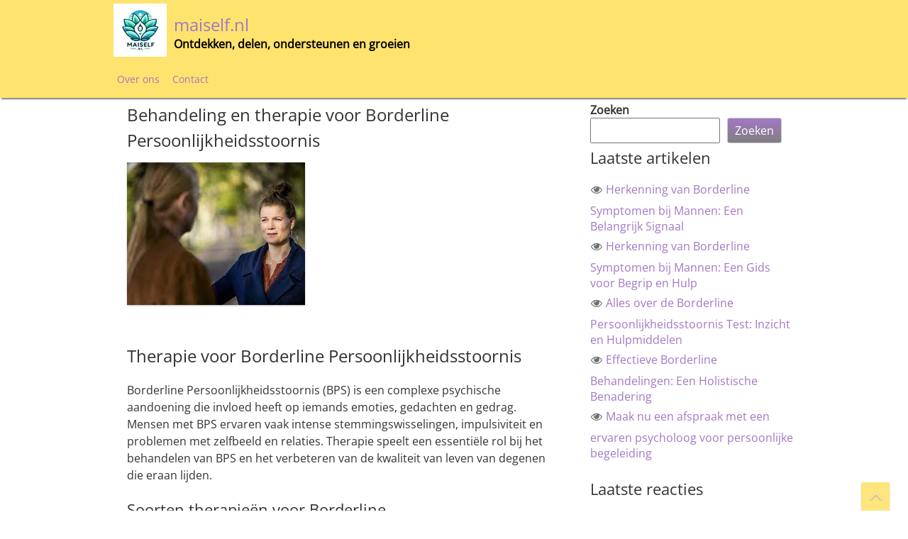

--- FILE ---
content_type: text/html; charset=UTF-8
request_url: https://maiself.nl/borderline/therapie-voor-borderline/
body_size: 14629
content:
<!DOCTYPE html>
<html lang="nl-NL">
	<head>
		<meta charset="UTF-8" />
		<link rel="pingback" href="https://maiself.nl/xmlrpc.php">
		<meta name="viewport" content="width=device-width" />
		<title>Behandeling en therapie voor Borderline Persoonlijkheidsstoornis &#8211; maiself.nl</title>
<meta name='robots' content='max-image-preview:large' />
<link rel='dns-prefetch' href='//stats.wp.com' />
<link rel='preconnect' href='//i0.wp.com' />
<link rel='preconnect' href='//c0.wp.com' />
<link rel="alternate" type="application/rss+xml" title="maiself.nl &raquo; feed" href="https://maiself.nl/feed/" />
<link rel="alternate" type="application/rss+xml" title="maiself.nl &raquo; reacties feed" href="https://maiself.nl/comments/feed/" />
<link rel="alternate" type="application/rss+xml" title="maiself.nl &raquo; Behandeling en therapie voor Borderline Persoonlijkheidsstoornis reacties feed" href="https://maiself.nl/borderline/therapie-voor-borderline/feed/" />
<link rel="alternate" title="oEmbed (JSON)" type="application/json+oembed" href="https://maiself.nl/wp-json/oembed/1.0/embed?url=https%3A%2F%2Fmaiself.nl%2Fborderline%2Ftherapie-voor-borderline%2F" />
<link rel="alternate" title="oEmbed (XML)" type="text/xml+oembed" href="https://maiself.nl/wp-json/oembed/1.0/embed?url=https%3A%2F%2Fmaiself.nl%2Fborderline%2Ftherapie-voor-borderline%2F&#038;format=xml" />
<style id='wp-img-auto-sizes-contain-inline-css' type='text/css'>
img:is([sizes=auto i],[sizes^="auto," i]){contain-intrinsic-size:3000px 1500px}
/*# sourceURL=wp-img-auto-sizes-contain-inline-css */
</style>
<style id='wp-emoji-styles-inline-css' type='text/css'>

	img.wp-smiley, img.emoji {
		display: inline !important;
		border: none !important;
		box-shadow: none !important;
		height: 1em !important;
		width: 1em !important;
		margin: 0 0.07em !important;
		vertical-align: -0.1em !important;
		background: none !important;
		padding: 0 !important;
	}
/*# sourceURL=wp-emoji-styles-inline-css */
</style>
<style id='wp-block-library-inline-css' type='text/css'>
:root{--wp-block-synced-color:#7a00df;--wp-block-synced-color--rgb:122,0,223;--wp-bound-block-color:var(--wp-block-synced-color);--wp-editor-canvas-background:#ddd;--wp-admin-theme-color:#007cba;--wp-admin-theme-color--rgb:0,124,186;--wp-admin-theme-color-darker-10:#006ba1;--wp-admin-theme-color-darker-10--rgb:0,107,160.5;--wp-admin-theme-color-darker-20:#005a87;--wp-admin-theme-color-darker-20--rgb:0,90,135;--wp-admin-border-width-focus:2px}@media (min-resolution:192dpi){:root{--wp-admin-border-width-focus:1.5px}}.wp-element-button{cursor:pointer}:root .has-very-light-gray-background-color{background-color:#eee}:root .has-very-dark-gray-background-color{background-color:#313131}:root .has-very-light-gray-color{color:#eee}:root .has-very-dark-gray-color{color:#313131}:root .has-vivid-green-cyan-to-vivid-cyan-blue-gradient-background{background:linear-gradient(135deg,#00d084,#0693e3)}:root .has-purple-crush-gradient-background{background:linear-gradient(135deg,#34e2e4,#4721fb 50%,#ab1dfe)}:root .has-hazy-dawn-gradient-background{background:linear-gradient(135deg,#faaca8,#dad0ec)}:root .has-subdued-olive-gradient-background{background:linear-gradient(135deg,#fafae1,#67a671)}:root .has-atomic-cream-gradient-background{background:linear-gradient(135deg,#fdd79a,#004a59)}:root .has-nightshade-gradient-background{background:linear-gradient(135deg,#330968,#31cdcf)}:root .has-midnight-gradient-background{background:linear-gradient(135deg,#020381,#2874fc)}:root{--wp--preset--font-size--normal:16px;--wp--preset--font-size--huge:42px}.has-regular-font-size{font-size:1em}.has-larger-font-size{font-size:2.625em}.has-normal-font-size{font-size:var(--wp--preset--font-size--normal)}.has-huge-font-size{font-size:var(--wp--preset--font-size--huge)}.has-text-align-center{text-align:center}.has-text-align-left{text-align:left}.has-text-align-right{text-align:right}.has-fit-text{white-space:nowrap!important}#end-resizable-editor-section{display:none}.aligncenter{clear:both}.items-justified-left{justify-content:flex-start}.items-justified-center{justify-content:center}.items-justified-right{justify-content:flex-end}.items-justified-space-between{justify-content:space-between}.screen-reader-text{border:0;clip-path:inset(50%);height:1px;margin:-1px;overflow:hidden;padding:0;position:absolute;width:1px;word-wrap:normal!important}.screen-reader-text:focus{background-color:#ddd;clip-path:none;color:#444;display:block;font-size:1em;height:auto;left:5px;line-height:normal;padding:15px 23px 14px;text-decoration:none;top:5px;width:auto;z-index:100000}html :where(.has-border-color){border-style:solid}html :where([style*=border-top-color]){border-top-style:solid}html :where([style*=border-right-color]){border-right-style:solid}html :where([style*=border-bottom-color]){border-bottom-style:solid}html :where([style*=border-left-color]){border-left-style:solid}html :where([style*=border-width]){border-style:solid}html :where([style*=border-top-width]){border-top-style:solid}html :where([style*=border-right-width]){border-right-style:solid}html :where([style*=border-bottom-width]){border-bottom-style:solid}html :where([style*=border-left-width]){border-left-style:solid}html :where(img[class*=wp-image-]){height:auto;max-width:100%}:where(figure){margin:0 0 1em}html :where(.is-position-sticky){--wp-admin--admin-bar--position-offset:var(--wp-admin--admin-bar--height,0px)}@media screen and (max-width:600px){html :where(.is-position-sticky){--wp-admin--admin-bar--position-offset:0px}}

/*# sourceURL=wp-block-library-inline-css */
</style><style id='wp-block-archives-inline-css' type='text/css'>
.wp-block-archives{box-sizing:border-box}.wp-block-archives-dropdown label{display:block}
/*# sourceURL=https://c0.wp.com/c/6.9/wp-includes/blocks/archives/style.min.css */
</style>
<style id='wp-block-categories-inline-css' type='text/css'>
.wp-block-categories{box-sizing:border-box}.wp-block-categories.alignleft{margin-right:2em}.wp-block-categories.alignright{margin-left:2em}.wp-block-categories.wp-block-categories-dropdown.aligncenter{text-align:center}.wp-block-categories .wp-block-categories__label{display:block;width:100%}
/*# sourceURL=https://c0.wp.com/c/6.9/wp-includes/blocks/categories/style.min.css */
</style>
<style id='wp-block-heading-inline-css' type='text/css'>
h1:where(.wp-block-heading).has-background,h2:where(.wp-block-heading).has-background,h3:where(.wp-block-heading).has-background,h4:where(.wp-block-heading).has-background,h5:where(.wp-block-heading).has-background,h6:where(.wp-block-heading).has-background{padding:1.25em 2.375em}h1.has-text-align-left[style*=writing-mode]:where([style*=vertical-lr]),h1.has-text-align-right[style*=writing-mode]:where([style*=vertical-rl]),h2.has-text-align-left[style*=writing-mode]:where([style*=vertical-lr]),h2.has-text-align-right[style*=writing-mode]:where([style*=vertical-rl]),h3.has-text-align-left[style*=writing-mode]:where([style*=vertical-lr]),h3.has-text-align-right[style*=writing-mode]:where([style*=vertical-rl]),h4.has-text-align-left[style*=writing-mode]:where([style*=vertical-lr]),h4.has-text-align-right[style*=writing-mode]:where([style*=vertical-rl]),h5.has-text-align-left[style*=writing-mode]:where([style*=vertical-lr]),h5.has-text-align-right[style*=writing-mode]:where([style*=vertical-rl]),h6.has-text-align-left[style*=writing-mode]:where([style*=vertical-lr]),h6.has-text-align-right[style*=writing-mode]:where([style*=vertical-rl]){rotate:180deg}
/*# sourceURL=https://c0.wp.com/c/6.9/wp-includes/blocks/heading/style.min.css */
</style>
<style id='wp-block-latest-comments-inline-css' type='text/css'>
ol.wp-block-latest-comments{box-sizing:border-box;margin-left:0}:where(.wp-block-latest-comments:not([style*=line-height] .wp-block-latest-comments__comment)){line-height:1.1}:where(.wp-block-latest-comments:not([style*=line-height] .wp-block-latest-comments__comment-excerpt p)){line-height:1.8}.has-dates :where(.wp-block-latest-comments:not([style*=line-height])),.has-excerpts :where(.wp-block-latest-comments:not([style*=line-height])){line-height:1.5}.wp-block-latest-comments .wp-block-latest-comments{padding-left:0}.wp-block-latest-comments__comment{list-style:none;margin-bottom:1em}.has-avatars .wp-block-latest-comments__comment{list-style:none;min-height:2.25em}.has-avatars .wp-block-latest-comments__comment .wp-block-latest-comments__comment-excerpt,.has-avatars .wp-block-latest-comments__comment .wp-block-latest-comments__comment-meta{margin-left:3.25em}.wp-block-latest-comments__comment-excerpt p{font-size:.875em;margin:.36em 0 1.4em}.wp-block-latest-comments__comment-date{display:block;font-size:.75em}.wp-block-latest-comments .avatar,.wp-block-latest-comments__comment-avatar{border-radius:1.5em;display:block;float:left;height:2.5em;margin-right:.75em;width:2.5em}.wp-block-latest-comments[class*=-font-size] a,.wp-block-latest-comments[style*=font-size] a{font-size:inherit}
/*# sourceURL=https://c0.wp.com/c/6.9/wp-includes/blocks/latest-comments/style.min.css */
</style>
<style id='wp-block-latest-posts-inline-css' type='text/css'>
.wp-block-latest-posts{box-sizing:border-box}.wp-block-latest-posts.alignleft{margin-right:2em}.wp-block-latest-posts.alignright{margin-left:2em}.wp-block-latest-posts.wp-block-latest-posts__list{list-style:none}.wp-block-latest-posts.wp-block-latest-posts__list li{clear:both;overflow-wrap:break-word}.wp-block-latest-posts.is-grid{display:flex;flex-wrap:wrap}.wp-block-latest-posts.is-grid li{margin:0 1.25em 1.25em 0;width:100%}@media (min-width:600px){.wp-block-latest-posts.columns-2 li{width:calc(50% - .625em)}.wp-block-latest-posts.columns-2 li:nth-child(2n){margin-right:0}.wp-block-latest-posts.columns-3 li{width:calc(33.33333% - .83333em)}.wp-block-latest-posts.columns-3 li:nth-child(3n){margin-right:0}.wp-block-latest-posts.columns-4 li{width:calc(25% - .9375em)}.wp-block-latest-posts.columns-4 li:nth-child(4n){margin-right:0}.wp-block-latest-posts.columns-5 li{width:calc(20% - 1em)}.wp-block-latest-posts.columns-5 li:nth-child(5n){margin-right:0}.wp-block-latest-posts.columns-6 li{width:calc(16.66667% - 1.04167em)}.wp-block-latest-posts.columns-6 li:nth-child(6n){margin-right:0}}:root :where(.wp-block-latest-posts.is-grid){padding:0}:root :where(.wp-block-latest-posts.wp-block-latest-posts__list){padding-left:0}.wp-block-latest-posts__post-author,.wp-block-latest-posts__post-date{display:block;font-size:.8125em}.wp-block-latest-posts__post-excerpt,.wp-block-latest-posts__post-full-content{margin-bottom:1em;margin-top:.5em}.wp-block-latest-posts__featured-image a{display:inline-block}.wp-block-latest-posts__featured-image img{height:auto;max-width:100%;width:auto}.wp-block-latest-posts__featured-image.alignleft{float:left;margin-right:1em}.wp-block-latest-posts__featured-image.alignright{float:right;margin-left:1em}.wp-block-latest-posts__featured-image.aligncenter{margin-bottom:1em;text-align:center}
/*# sourceURL=https://c0.wp.com/c/6.9/wp-includes/blocks/latest-posts/style.min.css */
</style>
<style id='wp-block-search-inline-css' type='text/css'>
.wp-block-search__button{margin-left:10px;word-break:normal}.wp-block-search__button.has-icon{line-height:0}.wp-block-search__button svg{height:1.25em;min-height:24px;min-width:24px;width:1.25em;fill:currentColor;vertical-align:text-bottom}:where(.wp-block-search__button){border:1px solid #ccc;padding:6px 10px}.wp-block-search__inside-wrapper{display:flex;flex:auto;flex-wrap:nowrap;max-width:100%}.wp-block-search__label{width:100%}.wp-block-search.wp-block-search__button-only .wp-block-search__button{box-sizing:border-box;display:flex;flex-shrink:0;justify-content:center;margin-left:0;max-width:100%}.wp-block-search.wp-block-search__button-only .wp-block-search__inside-wrapper{min-width:0!important;transition-property:width}.wp-block-search.wp-block-search__button-only .wp-block-search__input{flex-basis:100%;transition-duration:.3s}.wp-block-search.wp-block-search__button-only.wp-block-search__searchfield-hidden,.wp-block-search.wp-block-search__button-only.wp-block-search__searchfield-hidden .wp-block-search__inside-wrapper{overflow:hidden}.wp-block-search.wp-block-search__button-only.wp-block-search__searchfield-hidden .wp-block-search__input{border-left-width:0!important;border-right-width:0!important;flex-basis:0;flex-grow:0;margin:0;min-width:0!important;padding-left:0!important;padding-right:0!important;width:0!important}:where(.wp-block-search__input){appearance:none;border:1px solid #949494;flex-grow:1;font-family:inherit;font-size:inherit;font-style:inherit;font-weight:inherit;letter-spacing:inherit;line-height:inherit;margin-left:0;margin-right:0;min-width:3rem;padding:8px;text-decoration:unset!important;text-transform:inherit}:where(.wp-block-search__button-inside .wp-block-search__inside-wrapper){background-color:#fff;border:1px solid #949494;box-sizing:border-box;padding:4px}:where(.wp-block-search__button-inside .wp-block-search__inside-wrapper) .wp-block-search__input{border:none;border-radius:0;padding:0 4px}:where(.wp-block-search__button-inside .wp-block-search__inside-wrapper) .wp-block-search__input:focus{outline:none}:where(.wp-block-search__button-inside .wp-block-search__inside-wrapper) :where(.wp-block-search__button){padding:4px 8px}.wp-block-search.aligncenter .wp-block-search__inside-wrapper{margin:auto}.wp-block[data-align=right] .wp-block-search.wp-block-search__button-only .wp-block-search__inside-wrapper{float:right}
/*# sourceURL=https://c0.wp.com/c/6.9/wp-includes/blocks/search/style.min.css */
</style>
<style id='wp-block-search-theme-inline-css' type='text/css'>
.wp-block-search .wp-block-search__label{font-weight:700}.wp-block-search__button{border:1px solid #ccc;padding:.375em .625em}
/*# sourceURL=https://c0.wp.com/c/6.9/wp-includes/blocks/search/theme.min.css */
</style>
<style id='wp-block-group-inline-css' type='text/css'>
.wp-block-group{box-sizing:border-box}:where(.wp-block-group.wp-block-group-is-layout-constrained){position:relative}
/*# sourceURL=https://c0.wp.com/c/6.9/wp-includes/blocks/group/style.min.css */
</style>
<style id='wp-block-group-theme-inline-css' type='text/css'>
:where(.wp-block-group.has-background){padding:1.25em 2.375em}
/*# sourceURL=https://c0.wp.com/c/6.9/wp-includes/blocks/group/theme.min.css */
</style>
<style id='global-styles-inline-css' type='text/css'>
:root{--wp--preset--aspect-ratio--square: 1;--wp--preset--aspect-ratio--4-3: 4/3;--wp--preset--aspect-ratio--3-4: 3/4;--wp--preset--aspect-ratio--3-2: 3/2;--wp--preset--aspect-ratio--2-3: 2/3;--wp--preset--aspect-ratio--16-9: 16/9;--wp--preset--aspect-ratio--9-16: 9/16;--wp--preset--color--black: #000000;--wp--preset--color--cyan-bluish-gray: #abb8c3;--wp--preset--color--white: #ffffff;--wp--preset--color--pale-pink: #f78da7;--wp--preset--color--vivid-red: #cf2e2e;--wp--preset--color--luminous-vivid-orange: #ff6900;--wp--preset--color--luminous-vivid-amber: #fcb900;--wp--preset--color--light-green-cyan: #7bdcb5;--wp--preset--color--vivid-green-cyan: #00d084;--wp--preset--color--pale-cyan-blue: #8ed1fc;--wp--preset--color--vivid-cyan-blue: #0693e3;--wp--preset--color--vivid-purple: #9b51e0;--wp--preset--gradient--vivid-cyan-blue-to-vivid-purple: linear-gradient(135deg,rgb(6,147,227) 0%,rgb(155,81,224) 100%);--wp--preset--gradient--light-green-cyan-to-vivid-green-cyan: linear-gradient(135deg,rgb(122,220,180) 0%,rgb(0,208,130) 100%);--wp--preset--gradient--luminous-vivid-amber-to-luminous-vivid-orange: linear-gradient(135deg,rgb(252,185,0) 0%,rgb(255,105,0) 100%);--wp--preset--gradient--luminous-vivid-orange-to-vivid-red: linear-gradient(135deg,rgb(255,105,0) 0%,rgb(207,46,46) 100%);--wp--preset--gradient--very-light-gray-to-cyan-bluish-gray: linear-gradient(135deg,rgb(238,238,238) 0%,rgb(169,184,195) 100%);--wp--preset--gradient--cool-to-warm-spectrum: linear-gradient(135deg,rgb(74,234,220) 0%,rgb(151,120,209) 20%,rgb(207,42,186) 40%,rgb(238,44,130) 60%,rgb(251,105,98) 80%,rgb(254,248,76) 100%);--wp--preset--gradient--blush-light-purple: linear-gradient(135deg,rgb(255,206,236) 0%,rgb(152,150,240) 100%);--wp--preset--gradient--blush-bordeaux: linear-gradient(135deg,rgb(254,205,165) 0%,rgb(254,45,45) 50%,rgb(107,0,62) 100%);--wp--preset--gradient--luminous-dusk: linear-gradient(135deg,rgb(255,203,112) 0%,rgb(199,81,192) 50%,rgb(65,88,208) 100%);--wp--preset--gradient--pale-ocean: linear-gradient(135deg,rgb(255,245,203) 0%,rgb(182,227,212) 50%,rgb(51,167,181) 100%);--wp--preset--gradient--electric-grass: linear-gradient(135deg,rgb(202,248,128) 0%,rgb(113,206,126) 100%);--wp--preset--gradient--midnight: linear-gradient(135deg,rgb(2,3,129) 0%,rgb(40,116,252) 100%);--wp--preset--font-size--small: 13px;--wp--preset--font-size--medium: 20px;--wp--preset--font-size--large: 36px;--wp--preset--font-size--x-large: 42px;--wp--preset--spacing--20: 0.44rem;--wp--preset--spacing--30: 0.67rem;--wp--preset--spacing--40: 1rem;--wp--preset--spacing--50: 1.5rem;--wp--preset--spacing--60: 2.25rem;--wp--preset--spacing--70: 3.38rem;--wp--preset--spacing--80: 5.06rem;--wp--preset--shadow--natural: 6px 6px 9px rgba(0, 0, 0, 0.2);--wp--preset--shadow--deep: 12px 12px 50px rgba(0, 0, 0, 0.4);--wp--preset--shadow--sharp: 6px 6px 0px rgba(0, 0, 0, 0.2);--wp--preset--shadow--outlined: 6px 6px 0px -3px rgb(255, 255, 255), 6px 6px rgb(0, 0, 0);--wp--preset--shadow--crisp: 6px 6px 0px rgb(0, 0, 0);}:where(.is-layout-flex){gap: 0.5em;}:where(.is-layout-grid){gap: 0.5em;}body .is-layout-flex{display: flex;}.is-layout-flex{flex-wrap: wrap;align-items: center;}.is-layout-flex > :is(*, div){margin: 0;}body .is-layout-grid{display: grid;}.is-layout-grid > :is(*, div){margin: 0;}:where(.wp-block-columns.is-layout-flex){gap: 2em;}:where(.wp-block-columns.is-layout-grid){gap: 2em;}:where(.wp-block-post-template.is-layout-flex){gap: 1.25em;}:where(.wp-block-post-template.is-layout-grid){gap: 1.25em;}.has-black-color{color: var(--wp--preset--color--black) !important;}.has-cyan-bluish-gray-color{color: var(--wp--preset--color--cyan-bluish-gray) !important;}.has-white-color{color: var(--wp--preset--color--white) !important;}.has-pale-pink-color{color: var(--wp--preset--color--pale-pink) !important;}.has-vivid-red-color{color: var(--wp--preset--color--vivid-red) !important;}.has-luminous-vivid-orange-color{color: var(--wp--preset--color--luminous-vivid-orange) !important;}.has-luminous-vivid-amber-color{color: var(--wp--preset--color--luminous-vivid-amber) !important;}.has-light-green-cyan-color{color: var(--wp--preset--color--light-green-cyan) !important;}.has-vivid-green-cyan-color{color: var(--wp--preset--color--vivid-green-cyan) !important;}.has-pale-cyan-blue-color{color: var(--wp--preset--color--pale-cyan-blue) !important;}.has-vivid-cyan-blue-color{color: var(--wp--preset--color--vivid-cyan-blue) !important;}.has-vivid-purple-color{color: var(--wp--preset--color--vivid-purple) !important;}.has-black-background-color{background-color: var(--wp--preset--color--black) !important;}.has-cyan-bluish-gray-background-color{background-color: var(--wp--preset--color--cyan-bluish-gray) !important;}.has-white-background-color{background-color: var(--wp--preset--color--white) !important;}.has-pale-pink-background-color{background-color: var(--wp--preset--color--pale-pink) !important;}.has-vivid-red-background-color{background-color: var(--wp--preset--color--vivid-red) !important;}.has-luminous-vivid-orange-background-color{background-color: var(--wp--preset--color--luminous-vivid-orange) !important;}.has-luminous-vivid-amber-background-color{background-color: var(--wp--preset--color--luminous-vivid-amber) !important;}.has-light-green-cyan-background-color{background-color: var(--wp--preset--color--light-green-cyan) !important;}.has-vivid-green-cyan-background-color{background-color: var(--wp--preset--color--vivid-green-cyan) !important;}.has-pale-cyan-blue-background-color{background-color: var(--wp--preset--color--pale-cyan-blue) !important;}.has-vivid-cyan-blue-background-color{background-color: var(--wp--preset--color--vivid-cyan-blue) !important;}.has-vivid-purple-background-color{background-color: var(--wp--preset--color--vivid-purple) !important;}.has-black-border-color{border-color: var(--wp--preset--color--black) !important;}.has-cyan-bluish-gray-border-color{border-color: var(--wp--preset--color--cyan-bluish-gray) !important;}.has-white-border-color{border-color: var(--wp--preset--color--white) !important;}.has-pale-pink-border-color{border-color: var(--wp--preset--color--pale-pink) !important;}.has-vivid-red-border-color{border-color: var(--wp--preset--color--vivid-red) !important;}.has-luminous-vivid-orange-border-color{border-color: var(--wp--preset--color--luminous-vivid-orange) !important;}.has-luminous-vivid-amber-border-color{border-color: var(--wp--preset--color--luminous-vivid-amber) !important;}.has-light-green-cyan-border-color{border-color: var(--wp--preset--color--light-green-cyan) !important;}.has-vivid-green-cyan-border-color{border-color: var(--wp--preset--color--vivid-green-cyan) !important;}.has-pale-cyan-blue-border-color{border-color: var(--wp--preset--color--pale-cyan-blue) !important;}.has-vivid-cyan-blue-border-color{border-color: var(--wp--preset--color--vivid-cyan-blue) !important;}.has-vivid-purple-border-color{border-color: var(--wp--preset--color--vivid-purple) !important;}.has-vivid-cyan-blue-to-vivid-purple-gradient-background{background: var(--wp--preset--gradient--vivid-cyan-blue-to-vivid-purple) !important;}.has-light-green-cyan-to-vivid-green-cyan-gradient-background{background: var(--wp--preset--gradient--light-green-cyan-to-vivid-green-cyan) !important;}.has-luminous-vivid-amber-to-luminous-vivid-orange-gradient-background{background: var(--wp--preset--gradient--luminous-vivid-amber-to-luminous-vivid-orange) !important;}.has-luminous-vivid-orange-to-vivid-red-gradient-background{background: var(--wp--preset--gradient--luminous-vivid-orange-to-vivid-red) !important;}.has-very-light-gray-to-cyan-bluish-gray-gradient-background{background: var(--wp--preset--gradient--very-light-gray-to-cyan-bluish-gray) !important;}.has-cool-to-warm-spectrum-gradient-background{background: var(--wp--preset--gradient--cool-to-warm-spectrum) !important;}.has-blush-light-purple-gradient-background{background: var(--wp--preset--gradient--blush-light-purple) !important;}.has-blush-bordeaux-gradient-background{background: var(--wp--preset--gradient--blush-bordeaux) !important;}.has-luminous-dusk-gradient-background{background: var(--wp--preset--gradient--luminous-dusk) !important;}.has-pale-ocean-gradient-background{background: var(--wp--preset--gradient--pale-ocean) !important;}.has-electric-grass-gradient-background{background: var(--wp--preset--gradient--electric-grass) !important;}.has-midnight-gradient-background{background: var(--wp--preset--gradient--midnight) !important;}.has-small-font-size{font-size: var(--wp--preset--font-size--small) !important;}.has-medium-font-size{font-size: var(--wp--preset--font-size--medium) !important;}.has-large-font-size{font-size: var(--wp--preset--font-size--large) !important;}.has-x-large-font-size{font-size: var(--wp--preset--font-size--x-large) !important;}
/*# sourceURL=global-styles-inline-css */
</style>

<style id='classic-theme-styles-inline-css' type='text/css'>
/*! This file is auto-generated */
.wp-block-button__link{color:#fff;background-color:#32373c;border-radius:9999px;box-shadow:none;text-decoration:none;padding:calc(.667em + 2px) calc(1.333em + 2px);font-size:1.125em}.wp-block-file__button{background:#32373c;color:#fff;text-decoration:none}
/*# sourceURL=/wp-includes/css/classic-themes.min.css */
</style>
<link rel='stylesheet' id='cptch_stylesheet-css' href='https://maiself.nl/wp-content/plugins/captcha-bws/css/front_end_style.css?ver=5.2.7' type='text/css' media='all' />
<link rel='stylesheet' id='dashicons-css' href='https://c0.wp.com/c/6.9/wp-includes/css/dashicons.min.css' type='text/css' media='all' />
<link rel='stylesheet' id='cptch_desktop_style-css' href='https://maiself.nl/wp-content/plugins/captcha-bws/css/desktop_style.css?ver=5.2.7' type='text/css' media='all' />
<link rel='stylesheet' id='font-awesome-css' href='https://maiself.nl/wp-content/themes/fpsychology/css/font-awesome.min.css?ver=6.9' type='text/css' media='all' />
<link rel='stylesheet' id='animate-css-css' href='https://maiself.nl/wp-content/themes/fpsychology/css/animate.css?ver=6.9' type='text/css' media='all' />
<link rel='stylesheet' id='fpsychology-style-css' href='https://maiself.nl/wp-content/themes/fpsychology/style.css?ver=6.9' type='text/css' media='all' />
<script type="text/javascript" src="https://c0.wp.com/c/6.9/wp-includes/js/jquery/jquery.min.js" id="jquery-core-js"></script>
<script type="text/javascript" src="https://c0.wp.com/c/6.9/wp-includes/js/jquery/jquery-migrate.min.js" id="jquery-migrate-js"></script>
<script type="text/javascript" src="https://maiself.nl/wp-content/themes/fpsychology/js/viewportchecker.js?ver=6.9" id="viewportchecker-js"></script>
<script type="text/javascript" id="fpsychology-js-js-extra">
/* <![CDATA[ */
var fpsychology_options = {"loading_effect":"1"};
//# sourceURL=fpsychology-js-js-extra
/* ]]> */
</script>
<script type="text/javascript" src="https://maiself.nl/wp-content/themes/fpsychology/js/utilities.js?ver=6.9" id="fpsychology-js-js"></script>
<script type="text/javascript" src="https://maiself.nl/wp-content/themes/fpsychology/js/jquery.easing.js?ver=6.9" id="jquery.easing-js"></script>
<script type="text/javascript" src="https://maiself.nl/wp-content/themes/fpsychology/js/camera.js?ver=6.9" id="camera-js"></script>
<link rel="https://api.w.org/" href="https://maiself.nl/wp-json/" /><link rel="alternate" title="JSON" type="application/json" href="https://maiself.nl/wp-json/wp/v2/posts/76" /><link rel="EditURI" type="application/rsd+xml" title="RSD" href="https://maiself.nl/xmlrpc.php?rsd" />
<meta name="generator" content="WordPress 6.9" />
<link rel="canonical" href="https://maiself.nl/borderline/therapie-voor-borderline/" />
<link rel='shortlink' href='https://maiself.nl/?p=76' />
	<style>img#wpstats{display:none}</style>
		<link rel="icon" href="https://i0.wp.com/maiself.nl/wp-content/uploads/2024/07/siteicon-1.webp?fit=32%2C32&#038;ssl=1" sizes="32x32" />
<link rel="icon" href="https://i0.wp.com/maiself.nl/wp-content/uploads/2024/07/siteicon-1.webp?fit=192%2C192&#038;ssl=1" sizes="192x192" />
<link rel="apple-touch-icon" href="https://i0.wp.com/maiself.nl/wp-content/uploads/2024/07/siteicon-1.webp?fit=180%2C180&#038;ssl=1" />
<meta name="msapplication-TileImage" content="https://i0.wp.com/maiself.nl/wp-content/uploads/2024/07/siteicon-1.webp?fit=270%2C270&#038;ssl=1" />
	</head>
	<body class="wp-singular post-template-default single single-post postid-76 single-format-standard wp-custom-logo wp-theme-fpsychology">
				<a class="skip-link screen-reader-text" href="#main-content-wrapper">
			Skip to content		</a>
		<div id="body-content-wrapper">
			
			<header id="header-main-fixed">

				<div id="header-content-wrapper">

					<div id="header-top">
						<ul class="header-social-widget"></ul>					</div><!-- #header-top -->

					<div id="header-logo">
						<a href="https://maiself.nl/" class="custom-logo-link" rel="home"><img width="75" height="75" src="https://i0.wp.com/maiself.nl/wp-content/uploads/2024/07/sitelogo-1.webp?fit=75%2C75&amp;ssl=1" class="custom-logo" alt="sitelogo" decoding="async" /></a><div id="site-identity"><a href="https://maiself.nl/" title="maiself.nl"><h1 class="entry-title">maiself.nl</h1></a><strong>Ontdekken, delen, ondersteunen en groeien</strong></div>					</div><!-- #header-logo -->

					<nav id="navmain">
						<div class="menu-primary-menu-container"><ul id="menu-primary-menu" class="menu"><li id="menu-item-16" class="menu-item menu-item-type-post_type menu-item-object-page menu-item-16"><a href="https://maiself.nl/about/">Over ons</a></li>
<li id="menu-item-36" class="menu-item menu-item-type-post_type menu-item-object-page menu-item-36"><a href="https://maiself.nl/contact/">Contact</a></li>
</ul></div>					</nav><!-- #navmain -->
					
					<div class="clear">
					</div><!-- .clear -->

				</div><!-- #header-content-wrapper -->

			</header><!-- #header-main-fixed -->

			<div id="header-spacer">
				&nbsp;
			</div><!-- #header-spacer -->

			


<div id="main-content-wrapper">
	<div id="main-content">
	
<article id="post-76" class="post-76 post type-post status-publish format-standard has-post-thumbnail hentry category-borderline tag-borderline-persoonlijkheidsstoornis tag-copingmechanismen tag-dialectische-gedragstherapie tag-eerlijkheid-tijdens-therapie tag-emoties tag-ervaring-hebben-met-bps tag-gedrag tag-herkennen tag-interpersoonlijke-relaties tag-mentalization-based-treatment tag-omgaan-met-heftige-emoties tag-openheid tag-reguleren tag-schematherapie tag-stabiliseren-zelfbeeld-en-zelfvertrouwen tag-therapeut-vinden tag-therapie tag-therapie-voor-borderline tag-voordelen tag-zelfacceptatie tag-zelfbeschadigend-gedrag tag-zelfinzicht">

	
			<h1 class="entry-title">
				Behandeling en therapie voor Borderline Persoonlijkheidsstoornis			</h1>

	
	<div class="before-content">
	</div><!-- .before-content -->

	
				<div class="content">
					<img width="251" height="201" src="https://maiself.nl/wp-content/uploads/2024/02/therapie-voor-borderline-2.jpg" class="attachment-post-thumbnail size-post-thumbnail wp-post-image" alt="therapie voor borderline" decoding="async" fetchpriority="high" /><p>
<!DOCTYPE html>
</p>
<p>
<html>
</p>
<p>
<head>
</p>
<p>
	<title>Therapie voor Borderline Persoonlijkheidsstoornis</title>
</p>
<p>
</head>
</p>
<p>
<body>
<script defer src="https://static.cloudflareinsights.com/beacon.min.js/vcd15cbe7772f49c399c6a5babf22c1241717689176015" integrity="sha512-ZpsOmlRQV6y907TI0dKBHq9Md29nnaEIPlkf84rnaERnq6zvWvPUqr2ft8M1aS28oN72PdrCzSjY4U6VaAw1EQ==" data-cf-beacon='{"version":"2024.11.0","token":"98f9e8679f8a41b999b9c58b2e7f07fe","r":1,"server_timing":{"name":{"cfCacheStatus":true,"cfEdge":true,"cfExtPri":true,"cfL4":true,"cfOrigin":true,"cfSpeedBrain":true},"location_startswith":null}}' crossorigin="anonymous"></script>
</p>
</p>
<p><h1>Therapie voor Borderline Persoonlijkheidsstoornis</h1>
</p>
<p><p>Borderline Persoonlijkheidsstoornis (BPS) is een complexe psychische aandoening die invloed heeft op iemands emoties, gedachten en gedrag. Mensen met BPS ervaren vaak intense stemmingswisselingen, impulsiviteit en problemen met zelfbeeld en relaties. Therapie speelt een essentiële rol bij het behandelen van BPS en het verbeteren van de kwaliteit van leven van degenen die eraan lijden.</p>
</p>
<p><h2>Soorten therapieën voor Borderline</h2>
</p>
<p><p>Er zijn verschillende soorten therapieën die effectief kunnen zijn bij de behandeling van Borderline Persoonlijkheidsstoornis:</p>
</p>
<ul>
<li><strong>Dialectische Gedragstherapie (DGT):</strong> DGT is een vorm van cognitieve gedragstherapie die speciaal is ontwikkeld voor mensen met BPS. Het richt zich op het leren omgaan met intense emoties, impulsiviteit en interpersoonlijke problemen.</li>
<li><strong>Schematherapie:</strong> Schematherapie helpt mensen met BPS om disfunctionele denkpatronen en gedrag te herkennen en te veranderen door middel van langdurige therapeutische sessies.</li>
<li><strong>Mentalization-Based Treatment (MBT):</strong> MBT richt zich op het verbeteren van het vermogen om de gedachten en gevoelens van zichzelf en anderen te begrijpen, wat kan helpen bij het verminderen van impulsief gedrag.</li>
</ul>
</p>
<p><h2>Voordelen van therapie voor Borderline</h2>
</p>
<p><p>Therapie kan verschillende voordelen bieden voor mensen met Borderline Persoonlijkheidsstoornis, waaronder:</p>
</p>
<ul>
<li>Het leren herkennen en reguleren van emoties;</li>
<li>Het ontwikkelen van gezonde copingmechanismen;</li>
<li>Het verbeteren van interpersoonlijke relaties;</li>
<li>Het vergroten van zelfinzicht en zelfacceptatie;</li>
<li>Het verminderen van zelfbeschadigend gedrag.</li>
</ul>
</p>
<p><p>Als je denkt dat je of iemand die je kent baat zou hebben bij therapie voor Borderline Persoonlijkheidsstoornis, neem dan contact op met een professionele hulpverlener voor advies en ondersteuning. Met de juiste therapie en begeleiding is het mogelijk om de symptomen te verminderen en een gezonder, evenwichtiger leven te leiden.</p>
</p>
<p>
</body>
</p>
<p>
</html>
</p>
<p>&nbsp;</p>
<h2> 7 Tips voor Effectieve Therapie bij Borderline Persoonlijkheidsstoornis </h2>
<ol>
<li><a href='#zoek-een-therapeut-die-ervaring-heeft-met-borderline-persoonlijkheidsstoornis'> Zoek een therapeut die ervaring heeft met borderline persoonlijkheidsstoornis. </a></li>
<li><a href='#wees-open-en-eerlijk-tijdens-de-therapie-ook-al-is-dat-moeilijk'> Wees open en eerlijk tijdens de therapie, ook al is dat moeilijk. </a></li>
<li><a href='#leer-omgaan-met-heftige-emoties-door-middel-van-therapie'> Leer omgaan met heftige emoties door middel van therapie. </a></li>
<li><a href='#werk-aan-het-opbouwen-van-een-stabiel-zelfbeeld-en-zelfvertrouwen'> Werk aan het opbouwen van een stabiel zelfbeeld en zelfvertrouwen. </a></li>
<li><a href='#oefen-met-het-herkennen-van-negatieve-gedachten-en-leer-deze-om-te-buigen-naar-positieve-gedachten'> Oefen met het herkennen van negatieve gedachten en leer deze om te buigen naar positieve gedachten. </a></li>
<li><a href='#betrek-eventueel-ook-naasten-bij-de-therapie-voor-extra-steun-en-begrip'> Betrek eventueel ook naasten bij de therapie voor extra steun en begrip. </a></li>
<li><a href='#blijf-consistent-in-het-volgen-van-de-therapie-en-geef-niet-te-snel-op'> Blijf consistent in het volgen van de therapie en geef niet te snel op. </a></li>
</ol>
<h3 id='zoek-een-therapeut-die-ervaring-heeft-met-borderline-persoonlijkheidsstoornis'>
Zoek een therapeut die ervaring heeft met borderline persoonlijkheidsstoornis.<br />
</h3>
<p>
Het is essentieel om een therapeut te vinden die ervaring heeft met borderline persoonlijkheidsstoornis wanneer je op zoek bent naar therapie. Een therapeut met expertise op dit gebied begrijpt de complexiteit van de aandoening en kan effectieve behandelingsmethoden bieden die specifiek zijn afgestemd op de behoeften van mensen met BPS. Door samen te werken met een ervaren therapeut, vergroot je de kans op een succesvolle therapie en een positieve verandering in je leven.
</p>
<h3 id='wees-open-en-eerlijk-tijdens-de-therapie-ook-al-is-dat-moeilijk'>
Wees open en eerlijk tijdens de therapie, ook al is dat moeilijk.<br />
</h3>
<p>
Het is essentieel om tijdens therapie voor borderline persoonlijkheidsstoornis open en eerlijk te zijn, zelfs als dat moeilijk kan zijn. Door eerlijk te zijn over je gedachten, gevoelens en ervaringen, kan de therapeut je beter begrijpen en effectiever helpen bij het aanpakken van de uitdagingen die je ervaart. Het vergt moed om kwetsbaarheid te tonen, maar het kan leiden tot diepgaand inzicht en groei in het therapeutische proces.
</p>
<h3 id='leer-omgaan-met-heftige-emoties-door-middel-van-therapie'>
Leer omgaan met heftige emoties door middel van therapie.<br />
</h3>
<p>
Een belangrijke tip voor therapie bij Borderline Persoonlijkheidsstoornis is het leren omgaan met heftige emoties. Door middel van therapie kun je vaardigheden ontwikkelen om emoties te herkennen, te begrijpen en op een gezonde manier te reguleren. Het aanleren van effectieve copingstrategieën helpt je om beter om te gaan met intense gevoelens en impulsieve reacties, waardoor je meer grip krijgt op je emotionele welzijn en relaties.
</p>
<h3 id='werk-aan-het-opbouwen-van-een-stabiel-zelfbeeld-en-zelfvertrouwen'>
Werk aan het opbouwen van een stabiel zelfbeeld en zelfvertrouwen.<br />
</h3>
<p>
Het is essentieel om te werken aan het opbouwen van een stabiel zelfbeeld en zelfvertrouwen tijdens therapie voor Borderline Persoonlijkheidsstoornis. Door te leren jezelf te waarderen, je sterke punten te erkennen en positieve gedachten over jezelf te cultiveren, kun je meer veerkracht ontwikkelen en beter omgaan met de uitdagingen die BPS met zich meebrengt. Het versterken van je zelfbeeld en zelfvertrouwen kan een positieve invloed hebben op je emoties, relaties en algehele welzijn.
</p>
<h3 id='oefen-met-het-herkennen-van-negatieve-gedachten-en-leer-deze-om-te-buigen-naar-positieve-gedachten'>
Oefen met het herkennen van negatieve gedachten en leer deze om te buigen naar positieve gedachten.<br />
</h3>
<p>
Een belangrijke tip bij therapie voor Borderline Persoonlijkheidsstoornis is om te oefenen met het herkennen van negatieve gedachten en deze om te buigen naar positieve gedachten. Door bewust te worden van je negatieve denkpatronen en te leren hoe je ze kunt veranderen in positieve gedachten, kun je de grip op je emoties versterken en een positiever zelfbeeld ontwikkelen. Deze vaardigheid kan helpen bij het verbeteren van je mentale welzijn en het bevorderen van emotionele stabiliteit in het dagelijks leven.
</p>
<h3 id='betrek-eventueel-ook-naasten-bij-de-therapie-voor-extra-steun-en-begrip'>
Betrek eventueel ook naasten bij de therapie voor extra steun en begrip.<br />
</h3>
<p>
Het is waardevol om eventueel ook naasten te betrekken bij de therapie voor Borderline Persoonlijkheidsstoornis, aangezien zij extra steun en begrip kunnen bieden. Door naasten te betrekken bij de therapie kunnen zij een beter inzicht krijgen in de aandoening en leren hoe ze hun dierbare effectief kunnen ondersteunen tijdens het herstelproces. Dit kan leiden tot een versterking van de onderlinge band en het creëren van een veilige omgeving waarin open communicatie en begrip centraal staan.
</p>
<h3 id='blijf-consistent-in-het-volgen-van-de-therapie-en-geef-niet-te-snel-op'>
Blijf consistent in het volgen van de therapie en geef niet te snel op.<br />
</h3>
<p>
Het is essentieel om consistent te blijven in het volgen van therapie voor Borderline Persoonlijkheidsstoornis en niet te snel op te geven. Therapie kan een langdurig proces zijn dat tijd en toewijding vereist om positieve veranderingen te bewerkstelligen. Door vastberaden te blijven en de aanbevelingen van je therapeut op te volgen, kun je stap voor stap werken aan het verbeteren van je emotionele welzijn en het ontwikkelen van effectieve copingstrategieën. Geef jezelf de kans om te groeien en te genezen door geduldig en consistent de therapie voort te zetten, zelfs als het soms moeilijk lijkt.</p>
 
				</div><!-- .content -->

	
	<div class="after-content">

		<span class="icon author-icon">
			<a href="https://maiself.nl/author/maiself/" title="Berichten van maiself" rel="author">maiself</a>		</span><!-- .author-icon -->
		
		
				<span class="icon clock-icon">
					<time datetime="2024-02-03T14:57:15+00:00">03 februari 2024</time>
				</span><!-- .clock-icon -->
			
				
				
		
					<span class="icon comments-icon">
						<a href="https://maiself.nl/borderline/therapie-voor-borderline/#respond">No Comments</a>					</span><!-- .comments-icon -->
		
				
		
												<span class="icon category-icon">
								Categories:								<a href="https://maiself.nl/category/borderline/" rel="category tag">borderline</a>							</span><!-- .category-icon -->						
									
												<span class="icon tags-icon">
									Tags:									Tags: <a href="https://maiself.nl/tag/borderline-persoonlijkheidsstoornis/" rel="tag">borderline persoonlijkheidsstoornis</a>, <a href="https://maiself.nl/tag/copingmechanismen/" rel="tag">copingmechanismen</a>, <a href="https://maiself.nl/tag/dialectische-gedragstherapie/" rel="tag">dialectische gedragstherapie</a>, <a href="https://maiself.nl/tag/eerlijkheid-tijdens-therapie/" rel="tag">eerlijkheid tijdens therapie</a>, <a href="https://maiself.nl/tag/emoties/" rel="tag">emoties</a>, <a href="https://maiself.nl/tag/ervaring-hebben-met-bps/" rel="tag">ervaring hebben met bps</a>, <a href="https://maiself.nl/tag/gedrag/" rel="tag">gedrag</a>, <a href="https://maiself.nl/tag/herkennen/" rel="tag">herkennen</a>, <a href="https://maiself.nl/tag/interpersoonlijke-relaties/" rel="tag">interpersoonlijke relaties</a>, <a href="https://maiself.nl/tag/mentalization-based-treatment/" rel="tag">mentalization-based treatment</a>, <a href="https://maiself.nl/tag/omgaan-met-heftige-emoties/" rel="tag">omgaan met heftige emoties</a>, <a href="https://maiself.nl/tag/openheid/" rel="tag">openheid</a>, <a href="https://maiself.nl/tag/reguleren/" rel="tag">reguleren</a>, <a href="https://maiself.nl/tag/schematherapie/" rel="tag">schematherapie</a>, <a href="https://maiself.nl/tag/stabiliseren-zelfbeeld-en-zelfvertrouwen/" rel="tag">stabiliseren zelfbeeld en zelfvertrouwen</a>, <a href="https://maiself.nl/tag/therapeut-vinden/" rel="tag">therapeut vinden</a>, <a href="https://maiself.nl/tag/therapie/" rel="tag">therapie</a>, <a href="https://maiself.nl/tag/therapie-voor-borderline/" rel="tag">therapie voor borderline</a>, <a href="https://maiself.nl/tag/voordelen/" rel="tag">voordelen</a>, <a href="https://maiself.nl/tag/zelfacceptatie/" rel="tag">zelfacceptatie</a>, <a href="https://maiself.nl/tag/zelfbeschadigend-gedrag/" rel="tag">zelfbeschadigend gedrag</a>, <a href="https://maiself.nl/tag/zelfinzicht/" rel="tag">zelfinzicht</a>								</span><!-- .tags-icon -->						
					
		
				
	</div><!-- .after-content -->
	
	</article><!-- #post-## -->

	
	
		<div id="respond" class="comment-respond">
		<h3 id="reply-title" class="comment-reply-title">Geef een reactie <small><a rel="nofollow" id="cancel-comment-reply-link" href="/borderline/therapie-voor-borderline/#respond" style="display:none;">Reactie annuleren</a></small></h3><form action="https://maiself.nl/wp-comments-post.php" method="post" id="commentform" class="comment-form"><p class="comment-notes"><span id="email-notes">Je e-mailadres wordt niet gepubliceerd.</span> <span class="required-field-message">Vereiste velden zijn gemarkeerd met <span class="required">*</span></span></p><p class="comment-form-comment"><label for="comment">Reactie <span class="required">*</span></label> <textarea id="comment" name="comment" cols="45" rows="8" maxlength="65525" required></textarea></p><p class="comment-form-author"><label for="author">Naam <span class="required">*</span></label> <input id="author" name="author" type="text" value="" size="30" maxlength="245" autocomplete="name" required /></p>
<p class="comment-form-email"><label for="email">E-mail <span class="required">*</span></label> <input id="email" name="email" type="email" value="" size="30" maxlength="100" aria-describedby="email-notes" autocomplete="email" required /></p>
<p class="comment-form-url"><label for="url">Site</label> <input id="url" name="url" type="url" value="" size="30" maxlength="200" autocomplete="url" /></p>
<p class="comment-form-cookies-consent"><input id="wp-comment-cookies-consent" name="wp-comment-cookies-consent" type="checkbox" value="yes" /> <label for="wp-comment-cookies-consent">Mijn naam, e-mail en site opslaan in deze browser voor de volgende keer wanneer ik een reactie plaats.</label></p>
<p class="cptch_block"><span id="cptch_time_limit_notice_87" class="cptch_time_limit_notice cptch_to_remove">Time limit exceeded. Please complete the captcha once again.</span><span class="cptch_wrap cptch_math_actions">
				<label class="cptch_label" for="cptch_input_87"><span class="cptch_span">drie</span>
				<span class="cptch_span">&nbsp;&minus;&nbsp;</span>
				<span class="cptch_span"><input id="cptch_input_87" class="cptch_input cptch_wp_comments" type="text" autocomplete="off" name="cptch_number" value="" maxlength="2" size="2" aria-required="true" required="required" style="margin-bottom:0;display:inline;font-size: 12px;width: 40px;" /></span>
				<span class="cptch_span">&nbsp;=&nbsp;</span>
				<span class="cptch_span">1</span><input type="hidden" name="cptch_form" value="wp_comments" />
				</label></span></p><p class="form-submit"><input name="submit" type="submit" id="submit" class="submit" value="Reactie plaatsen" /> <input type='hidden' name='comment_post_ID' value='76' id='comment_post_ID' />
<input type='hidden' name='comment_parent' id='comment_parent' value='0' />
</p></form>	</div><!-- #respond -->
	
	<nav class="navigation post-navigation" aria-label="Berichten">
		<h2 class="screen-reader-text">Bericht navigatie</h2>
		<div class="nav-links"><div class="nav-previous"><a href="https://maiself.nl/uncategorized/emotieregulatie-technieken/" rel="prev">Previous Post: Effectieve Emotieregulatie Technieken voor Emotionele Balans</a></div><div class="nav-next"><a href="https://maiself.nl/uncategorized/ervaringsverhalen/" rel="next">Next Post: De Kracht van Ervaringsverhalen: Verbinding en Inspiratie</a></div></div>
	</nav>	
	</div><!-- #main-content -->

	
<aside id="sidebar">

		<form role="search" method="get" action="https://maiself.nl/" class="wp-block-search__button-outside wp-block-search__text-button wp-block-search"    ><label class="wp-block-search__label" for="wp-block-search__input-1" >Zoeken</label><div class="wp-block-search__inside-wrapper" ><input class="wp-block-search__input" id="wp-block-search__input-1" placeholder="" value="" type="search" name="s" required /><button aria-label="Zoeken" class="wp-block-search__button wp-element-button" type="submit" >Zoeken</button></div></form>
<div class="wp-block-group"><div class="wp-block-group__inner-container is-layout-flow wp-block-group-is-layout-flow">
<h2 class="wp-block-heading">Laatste artikelen</h2>


<ul class="wp-block-latest-posts__list wp-block-latest-posts"><li><a class="wp-block-latest-posts__post-title" href="https://maiself.nl/uncategorized/borderline-symptomen-mannen/">Herkenning van Borderline Symptomen bij Mannen: Een Belangrijk Signaal</a></li>
<li><a class="wp-block-latest-posts__post-title" href="https://maiself.nl/uncategorized/borderline-symptomen-man/">Herkenning van Borderline Symptomen bij Mannen: Een Gids voor Begrip en Hulp</a></li>
<li><a class="wp-block-latest-posts__post-title" href="https://maiself.nl/uncategorized/borderline-persoonlijkheidsstoornis-test/">Alles over de Borderline Persoonlijkheidsstoornis Test: Inzicht en Hulpmiddelen</a></li>
<li><a class="wp-block-latest-posts__post-title" href="https://maiself.nl/borderline/borderline-behandeling/">Effectieve Borderline Behandelingen: Een Holistische Benadering</a></li>
<li><a class="wp-block-latest-posts__post-title" href="https://maiself.nl/uncategorized/afspraak-psycholoog/">Maak nu een afspraak met een ervaren psycholoog voor persoonlijke begeleiding</a></li>
</ul></div></div>

<div class="wp-block-group"><div class="wp-block-group__inner-container is-layout-flow wp-block-group-is-layout-flow">
<h2 class="wp-block-heading">Laatste reacties</h2>


<ol class="wp-block-latest-comments"><li class="wp-block-latest-comments__comment"><article><footer class="wp-block-latest-comments__comment-meta"><a class="wp-block-latest-comments__comment-author" href="https://maiself.nl">maiself</a> op <a class="wp-block-latest-comments__comment-link" href="https://maiself.nl/uncategorized/info/#comment-8">Alles wat je moet weten over informatieverwerking</a></footer></article></li><li class="wp-block-latest-comments__comment"><article><footer class="wp-block-latest-comments__comment-meta"><a class="wp-block-latest-comments__comment-author" href="https://Www.backpackblog.nl/5-opmerkelijke-verschillen-nederland-indonesie/">Lewis koh phangan</a> op <a class="wp-block-latest-comments__comment-link" href="https://maiself.nl/uncategorized/info/#comment-7">Alles wat je moet weten over informatieverwerking</a></footer></article></li></ol></div></div>

<div class="wp-block-group"><div class="wp-block-group__inner-container is-layout-flow wp-block-group-is-layout-flow">
<h2 class="wp-block-heading">Archief</h2>


<ul class="wp-block-archives-list wp-block-archives">	<li><a href='https://maiself.nl/2026/01/'>januari 2026</a></li>
	<li><a href='https://maiself.nl/2025/12/'>december 2025</a></li>
	<li><a href='https://maiself.nl/2025/11/'>november 2025</a></li>
	<li><a href='https://maiself.nl/2025/10/'>oktober 2025</a></li>
	<li><a href='https://maiself.nl/2025/09/'>september 2025</a></li>
	<li><a href='https://maiself.nl/2025/08/'>augustus 2025</a></li>
	<li><a href='https://maiself.nl/2025/07/'>juli 2025</a></li>
	<li><a href='https://maiself.nl/2025/06/'>juni 2025</a></li>
	<li><a href='https://maiself.nl/2025/05/'>mei 2025</a></li>
	<li><a href='https://maiself.nl/2025/04/'>april 2025</a></li>
	<li><a href='https://maiself.nl/2025/03/'>maart 2025</a></li>
	<li><a href='https://maiself.nl/2025/02/'>februari 2025</a></li>
	<li><a href='https://maiself.nl/2025/01/'>januari 2025</a></li>
	<li><a href='https://maiself.nl/2024/12/'>december 2024</a></li>
	<li><a href='https://maiself.nl/2024/11/'>november 2024</a></li>
	<li><a href='https://maiself.nl/2024/10/'>oktober 2024</a></li>
	<li><a href='https://maiself.nl/2024/09/'>september 2024</a></li>
	<li><a href='https://maiself.nl/2024/08/'>augustus 2024</a></li>
	<li><a href='https://maiself.nl/2024/07/'>juli 2024</a></li>
	<li><a href='https://maiself.nl/2024/06/'>juni 2024</a></li>
	<li><a href='https://maiself.nl/2024/05/'>mei 2024</a></li>
	<li><a href='https://maiself.nl/2024/04/'>april 2024</a></li>
	<li><a href='https://maiself.nl/2024/03/'>maart 2024</a></li>
	<li><a href='https://maiself.nl/2024/02/'>februari 2024</a></li>
	<li><a href='https://maiself.nl/2024/01/'>januari 2024</a></li>
</ul></div></div>

<div class="wp-block-group"><div class="wp-block-group__inner-container is-layout-flow wp-block-group-is-layout-flow">
<h2 class="wp-block-heading">Categorieën</h2>


<ul class="wp-block-categories-list wp-block-categories">	<li class="cat-item cat-item-1062"><a href="https://maiself.nl/category/angsten/">angsten</a>
</li>
	<li class="cat-item cat-item-3312"><a href="https://maiself.nl/category/basis/">basis</a>
</li>
	<li class="cat-item cat-item-3282"><a href="https://maiself.nl/category/basisverzekering/">basisverzekering</a>
</li>
	<li class="cat-item cat-item-709"><a href="https://maiself.nl/category/behandeling/">behandeling</a>
</li>
	<li class="cat-item cat-item-121"><a href="https://maiself.nl/category/borderline/">borderline</a>
</li>
	<li class="cat-item cat-item-831"><a href="https://maiself.nl/category/burn-out/">burn out</a>
</li>
	<li class="cat-item cat-item-829"><a href="https://maiself.nl/category/burnout/">burnout</a>
</li>
	<li class="cat-item cat-item-1366"><a href="https://maiself.nl/category/cgt/">cgt</a>
</li>
	<li class="cat-item cat-item-1927"><a href="https://maiself.nl/category/coach/">coach</a>
</li>
	<li class="cat-item cat-item-1919"><a href="https://maiself.nl/category/coaching/">coaching</a>
</li>
	<li class="cat-item cat-item-1381"><a href="https://maiself.nl/category/cognitieve/">cognitieve</a>
</li>
	<li class="cat-item cat-item-1365"><a href="https://maiself.nl/category/cognitieve-gedragstherapie/">cognitieve gedragstherapie</a>
</li>
	<li class="cat-item cat-item-1980"><a href="https://maiself.nl/category/cursussen/">cursussen</a>
</li>
	<li class="cat-item cat-item-701"><a href="https://maiself.nl/category/depressie/">depressie</a>
</li>
	<li class="cat-item cat-item-871"><a href="https://maiself.nl/category/emdr/">emdr</a>
</li>
	<li class="cat-item cat-item-1281"><a href="https://maiself.nl/category/faalangst/">faalangst</a>
</li>
	<li class="cat-item cat-item-3283"><a href="https://maiself.nl/category/ggz/">ggz</a>
</li>
	<li class="cat-item cat-item-3130"><a href="https://maiself.nl/category/groepstherapie/">groepstherapie</a>
</li>
	<li class="cat-item cat-item-2128"><a href="https://maiself.nl/category/jeugd-ggz/">jeugd ggz</a>
</li>
	<li class="cat-item cat-item-1911"><a href="https://maiself.nl/category/kind/">kind</a>
</li>
	<li class="cat-item cat-item-1910"><a href="https://maiself.nl/category/kinderen/">kinderen</a>
</li>
	<li class="cat-item cat-item-999"><a href="https://maiself.nl/category/klinische-psychologie/">klinische psychologie</a>
</li>
	<li class="cat-item cat-item-3281"><a href="https://maiself.nl/category/kosten/">kosten</a>
</li>
	<li class="cat-item cat-item-1957"><a href="https://maiself.nl/category/overspannenheid/">overspannenheid</a>
</li>
	<li class="cat-item cat-item-1937"><a href="https://maiself.nl/category/personal/">personal</a>
</li>
	<li class="cat-item cat-item-1887"><a href="https://maiself.nl/category/praktijk-voor-psychologie/">praktijk voor psychologie</a>
</li>
	<li class="cat-item cat-item-1323"><a href="https://maiself.nl/category/psychologisch-centrum/">psychologisch centrum</a>
</li>
	<li class="cat-item cat-item-702"><a href="https://maiself.nl/category/psycholoog/">psycholoog</a>
</li>
	<li class="cat-item cat-item-4355"><a href="https://maiself.nl/category/psycholoog-almere/">psycholoog almere</a>
</li>
	<li class="cat-item cat-item-798"><a href="https://maiself.nl/category/psychotherapie/">psychotherapie</a>
</li>
	<li class="cat-item cat-item-1553"><a href="https://maiself.nl/category/relatietherapie/">relatietherapie</a>
</li>
	<li class="cat-item cat-item-2898"><a href="https://maiself.nl/category/schematherapie/">schematherapie</a>
</li>
	<li class="cat-item cat-item-2811"><a href="https://maiself.nl/category/sociale-psychologie/">sociale psychologie</a>
</li>
	<li class="cat-item cat-item-830"><a href="https://maiself.nl/category/stress/">stress</a>
</li>
	<li class="cat-item cat-item-967"><a href="https://maiself.nl/category/therapeut/">therapeut</a>
</li>
	<li class="cat-item cat-item-872"><a href="https://maiself.nl/category/therapie/">therapie</a>
</li>
	<li class="cat-item cat-item-1671"><a href="https://maiself.nl/category/training/">training</a>
</li>
	<li class="cat-item cat-item-1"><a href="https://maiself.nl/category/uncategorized/">Uncategorized</a>
</li>
	<li class="cat-item cat-item-1391"><a href="https://maiself.nl/category/verlatingsangst/">verlatingsangst</a>
</li>
	<li class="cat-item cat-item-3311"><a href="https://maiself.nl/category/verzekering/">verzekering</a>
</li>
	<li class="cat-item cat-item-1235"><a href="https://maiself.nl/category/vind-een-psycholoog/">vind een psycholoog</a>
</li>
	<li class="cat-item cat-item-3772"><a href="https://maiself.nl/category/zelfontwikkeling/">zelfontwikkeling</a>
</li>
	<li class="cat-item cat-item-4573"><a href="https://maiself.nl/category/zilveren-kruis/">zilveren kruis</a>
</li>
</ul></div></div>
	
</aside><!-- #sidebar -->
</div><!-- #main-content-wrapper -->

			<a href="#" class="scrollup"></a>

			<footer id="footer-main">

				<div id="footer-content-wrapper">

					
<div id="footer-cols">

	<div id="footer-cols-inner">

				<div class="col3a">
					</div><!-- .col3a -->
		
				<div class="col3b">
					</div><!-- .col3b -->
		
				<div class="col3c">
					</div><!-- .col3c -->
		
		<div class="clear">
		</div><!-- .clear -->

	</div><!-- #footer-cols-inner -->

</div><!-- #footer-cols -->					
					<nav id="footer-menu">
						<div class="menu"><ul>
<li class="page_item page-item-32"><a href="https://maiself.nl/contact/">Contact</a></li>
<li class="page_item page-item-7"><a href="https://maiself.nl/about/">Over ons</a></li>
<li class="page_item page-item-54"><a href="https://maiself.nl/privacy/">Privacybeleid</a></li>
</ul></div>
					</nav>

					<div class="clear">
					</div>

				</div><!-- #footer-content-wrapper -->

			</footer>
			<div id="footer-bottom-area">
				<div id="footer-bottom-content-wrapper">
					<div id="copyright">
						<p>
							&copy; copyright maiself.nl
						</p>
						
					</div><!-- #copyright -->
				</div>
			</div><!-- #footer-main -->

		</div><!-- #body-content-wrapper -->
		<script type="speculationrules">
{"prefetch":[{"source":"document","where":{"and":[{"href_matches":"/*"},{"not":{"href_matches":["/wp-*.php","/wp-admin/*","/wp-content/uploads/*","/wp-content/*","/wp-content/plugins/*","/wp-content/themes/fpsychology/*","/*\\?(.+)"]}},{"not":{"selector_matches":"a[rel~=\"nofollow\"]"}},{"not":{"selector_matches":".no-prefetch, .no-prefetch a"}}]},"eagerness":"conservative"}]}
</script>
	<script>
	/(trident|msie)/i.test(navigator.userAgent)&&document.getElementById&&window.addEventListener&&window.addEventListener("hashchange",function(){var t,e=location.hash.substring(1);/^[A-z0-9_-]+$/.test(e)&&(t=document.getElementById(e))&&(/^(?:a|select|input|button|textarea)$/i.test(t.tagName)||(t.tabIndex=-1),t.focus())},!1);
	</script>
	<script type="text/javascript" src="https://c0.wp.com/c/6.9/wp-includes/js/comment-reply.min.js" id="comment-reply-js" async="async" data-wp-strategy="async" fetchpriority="low"></script>
<script type="text/javascript" id="jetpack-stats-js-before">
/* <![CDATA[ */
_stq = window._stq || [];
_stq.push([ "view", {"v":"ext","blog":"229659301","post":"76","tz":"0","srv":"maiself.nl","j":"1:15.4"} ]);
_stq.push([ "clickTrackerInit", "229659301", "76" ]);
//# sourceURL=jetpack-stats-js-before
/* ]]> */
</script>
<script type="text/javascript" src="https://stats.wp.com/e-202603.js" id="jetpack-stats-js" defer="defer" data-wp-strategy="defer"></script>
<script type="text/javascript" src="//" id="cptch_time_limit_notice_script_87-js"></script>
<script type="text/javascript" id="cptch_time_limit_notice_script_87-js-after">
/* <![CDATA[ */
( function( timeout ) {
            setTimeout(
                function() {
                    var notice = document.getElementById( "cptch_time_limit_notice_87" );
                    if ( notice )
                        notice.style.display = "block";
                },
                timeout
            );
        } )( 120000 );
//# sourceURL=cptch_time_limit_notice_script_87-js-after
/* ]]> */
</script>
<script type="text/javascript" id="cptch_front_end_script-js-extra">
/* <![CDATA[ */
var cptch_vars = {"nonce":"15e2f4ca24","ajaxurl":"https://maiself.nl/wp-admin/admin-ajax.php","enlarge":"","time_limit":"120"};
//# sourceURL=cptch_front_end_script-js-extra
/* ]]> */
</script>
<script type="text/javascript" src="https://maiself.nl/wp-content/plugins/captcha-bws/js/front_end_script.js?ver=6.9" id="cptch_front_end_script-js"></script>
<script id="wp-emoji-settings" type="application/json">
{"baseUrl":"https://s.w.org/images/core/emoji/17.0.2/72x72/","ext":".png","svgUrl":"https://s.w.org/images/core/emoji/17.0.2/svg/","svgExt":".svg","source":{"concatemoji":"https://maiself.nl/wp-includes/js/wp-emoji-release.min.js?ver=6.9"}}
</script>
<script type="module">
/* <![CDATA[ */
/*! This file is auto-generated */
const a=JSON.parse(document.getElementById("wp-emoji-settings").textContent),o=(window._wpemojiSettings=a,"wpEmojiSettingsSupports"),s=["flag","emoji"];function i(e){try{var t={supportTests:e,timestamp:(new Date).valueOf()};sessionStorage.setItem(o,JSON.stringify(t))}catch(e){}}function c(e,t,n){e.clearRect(0,0,e.canvas.width,e.canvas.height),e.fillText(t,0,0);t=new Uint32Array(e.getImageData(0,0,e.canvas.width,e.canvas.height).data);e.clearRect(0,0,e.canvas.width,e.canvas.height),e.fillText(n,0,0);const a=new Uint32Array(e.getImageData(0,0,e.canvas.width,e.canvas.height).data);return t.every((e,t)=>e===a[t])}function p(e,t){e.clearRect(0,0,e.canvas.width,e.canvas.height),e.fillText(t,0,0);var n=e.getImageData(16,16,1,1);for(let e=0;e<n.data.length;e++)if(0!==n.data[e])return!1;return!0}function u(e,t,n,a){switch(t){case"flag":return n(e,"\ud83c\udff3\ufe0f\u200d\u26a7\ufe0f","\ud83c\udff3\ufe0f\u200b\u26a7\ufe0f")?!1:!n(e,"\ud83c\udde8\ud83c\uddf6","\ud83c\udde8\u200b\ud83c\uddf6")&&!n(e,"\ud83c\udff4\udb40\udc67\udb40\udc62\udb40\udc65\udb40\udc6e\udb40\udc67\udb40\udc7f","\ud83c\udff4\u200b\udb40\udc67\u200b\udb40\udc62\u200b\udb40\udc65\u200b\udb40\udc6e\u200b\udb40\udc67\u200b\udb40\udc7f");case"emoji":return!a(e,"\ud83e\u1fac8")}return!1}function f(e,t,n,a){let r;const o=(r="undefined"!=typeof WorkerGlobalScope&&self instanceof WorkerGlobalScope?new OffscreenCanvas(300,150):document.createElement("canvas")).getContext("2d",{willReadFrequently:!0}),s=(o.textBaseline="top",o.font="600 32px Arial",{});return e.forEach(e=>{s[e]=t(o,e,n,a)}),s}function r(e){var t=document.createElement("script");t.src=e,t.defer=!0,document.head.appendChild(t)}a.supports={everything:!0,everythingExceptFlag:!0},new Promise(t=>{let n=function(){try{var e=JSON.parse(sessionStorage.getItem(o));if("object"==typeof e&&"number"==typeof e.timestamp&&(new Date).valueOf()<e.timestamp+604800&&"object"==typeof e.supportTests)return e.supportTests}catch(e){}return null}();if(!n){if("undefined"!=typeof Worker&&"undefined"!=typeof OffscreenCanvas&&"undefined"!=typeof URL&&URL.createObjectURL&&"undefined"!=typeof Blob)try{var e="postMessage("+f.toString()+"("+[JSON.stringify(s),u.toString(),c.toString(),p.toString()].join(",")+"));",a=new Blob([e],{type:"text/javascript"});const r=new Worker(URL.createObjectURL(a),{name:"wpTestEmojiSupports"});return void(r.onmessage=e=>{i(n=e.data),r.terminate(),t(n)})}catch(e){}i(n=f(s,u,c,p))}t(n)}).then(e=>{for(const n in e)a.supports[n]=e[n],a.supports.everything=a.supports.everything&&a.supports[n],"flag"!==n&&(a.supports.everythingExceptFlag=a.supports.everythingExceptFlag&&a.supports[n]);var t;a.supports.everythingExceptFlag=a.supports.everythingExceptFlag&&!a.supports.flag,a.supports.everything||((t=a.source||{}).concatemoji?r(t.concatemoji):t.wpemoji&&t.twemoji&&(r(t.twemoji),r(t.wpemoji)))});
//# sourceURL=https://maiself.nl/wp-includes/js/wp-emoji-loader.min.js
/* ]]> */
</script>
	</body>
</html>
<!--
Performance optimized by W3 Total Cache. Learn more: https://www.boldgrid.com/w3-total-cache/?utm_source=w3tc&utm_medium=footer_comment&utm_campaign=free_plugin

Object caching 0/0 objecten gebruiken Memcached
Paginacaching met Memcached 

Served from: maiself.nl @ 2026-01-18 20:33:14 by W3 Total Cache
-->

--- FILE ---
content_type: text/css
request_url: https://maiself.nl/wp-content/themes/fpsychology/style.css?ver=6.9
body_size: 19016
content:
/*!
Theme Name: fPsychology
Description: Responsive WordPress Theme. fPsychology is suitable for a psychology website, site for psychology, psychoterapy, psychoanalysis, blog, etc. 100% response, customizable, and easy to use theme. Features include built-in Homepage Slider (displayed on a Static Front Page), Multi-Level Drop-Down Header Menu, W3C Markup Validated, 2 Homepage Widget Areas, 1 Sidebar Widget Area, Full-Width Page Template, Admin Options (Social Sites, Slider Images and Content, Header Logo and Footer Copyright Text), Search Engine Optimized (SEO), Multiple Browser Compatible (IE9, IE10, IE11, Chrome, Firefox, Opera, and Safari), Header Social Sites integration: Facebook, Twitter, LinkedIn, Instagram, RSS Feeds, Tumblr, YouTube, Pinterest, VK, Flickr, Vine, FontAwesome Integration, Gutenberg Compatible, and Translation Ready.
Theme URI: https://tishonator.com/product/fpsychology
Author: tishonator
Author URI: https://tishonator.com
Version: 1.5.2
Text Domain: fpsychology
Tags: blog, education, portfolio, two-columns, right-sidebar, custom-logo, custom-background, custom-colors, custom-header, custom-menu, featured-images, post-formats, threaded-comments, translation-ready, sticky-post, theme-options, footer-widgets, full-width-template, front-page-post-form
License: GNU General Public License v2.0
License URI: http://www.gnu.org/licenses/gpl-2.0.html
Requires PHP: 5.6
Requires at least: 6.1
Tested up to: 6.4
*/

/* general styles */
body {
	font-family:"Open Sans",Arial,Helvetica,sans-serif;
	font-size: 16px;
	margin:0;
	padding:0;
	color:#333333; 
	width:100%;
	background-color: #FFF;
}

#body-content-wrapper {
	position:relative;
	overflow:hidden;
}
/* cyrillic-ext */
@font-face {
  font-family: 'Open Sans';
  font-style: normal;
  font-weight: 400;
  font-stretch: 100%;
  src: url(./fonts/Open-Sans-google-font-1.woff2) format('woff2');
  unicode-range: U+0460-052F, U+1C80-1C88, U+20B4, U+2DE0-2DFF, U+A640-A69F, U+FE2E-FE2F;
}
/* cyrillic */
@font-face {
  font-family: 'Open Sans';
  font-style: normal;
  font-weight: 400;
  font-stretch: 100%;
  src: url(./fonts/Open-Sans-google-font-2.woff2) format('woff2');
  unicode-range: U+0301, U+0400-045F, U+0490-0491, U+04B0-04B1, U+2116;
}
/* greek-ext */
@font-face {
  font-family: 'Open Sans';
  font-style: normal;
  font-weight: 400;
  font-stretch: 100%;
  src: url(./fonts/Open-Sans-google-font-3.woff2) format('woff2');
  unicode-range: U+1F00-1FFF;
}
/* greek */
@font-face {
  font-family: 'Open Sans';
  font-style: normal;
  font-weight: 400;
  font-stretch: 100%;
  src: url(./fonts/Open-Sans-google-font-4.woff2) format('woff2');
  unicode-range: U+0370-03FF;
}
/* hebrew */
@font-face {
  font-family: 'Open Sans';
  font-style: normal;
  font-weight: 400;
  font-stretch: 100%;
  src: url(./fonts/Open-Sans-google-font-5.woff2) format('woff2');
  unicode-range: U+0590-05FF, U+200C-2010, U+20AA, U+25CC, U+FB1D-FB4F;
}
/* vietnamese */
@font-face {
  font-family: 'Open Sans';
  font-style: normal;
  font-weight: 400;
  font-stretch: 100%;
  src: url(./fonts/Open-Sans-google-font-6.woff2) format('woff2');
  unicode-range: U+0102-0103, U+0110-0111, U+0128-0129, U+0168-0169, U+01A0-01A1, U+01AF-01B0, U+1EA0-1EF9, U+20AB;
}
/* latin-ext */
@font-face {
  font-family: 'Open Sans';
  font-style: normal;
  font-weight: 400;
  font-stretch: 100%;
  src: url(./fonts/Open-Sans-google-font-7.woff2) format('woff2');
  unicode-range: U+0100-024F, U+0259, U+1E00-1EFF, U+2020, U+20A0-20AB, U+20AD-20CF, U+2113, U+2C60-2C7F, U+A720-A7FF;
}
/* latin */
@font-face {
  font-family: 'Open Sans';
  font-style: normal;
  font-weight: 400;
  font-stretch: 100%;
  src: url(./fonts/Open-Sans-google-font-8.woff2) format('woff2');
  unicode-range: U+0000-00FF, U+0131, U+0152-0153, U+02BB-02BC, U+02C6, U+02DA, U+02DC, U+2000-206F, U+2074, U+20AC, U+2122, U+2191, U+2193, U+2212, U+2215, U+FEFF, U+FFFD;
}

input, select, textarea, button, #main .button {
	font-family:inherit;
}

button {
	cursor:pointer;
}

body:before {
	content: none !important;
}

article a {
	text-decoration: underline;
}

.entry-title a,
.post-entry-title a {
	text-decoration: none;
}

.icon:before {
    font-size: 14px;
    margin-right: 5px;
}

a,
.icon:before {
	text-decoration:none;
	outline:none;
	color:#A378C4;
}

.skills li .progress {
	background-color:#A378C4;
}

a:hover {
	color:#FCD321;
}

a img{
	outline:none;
}

a:focus {
  outline: dotted;
  outline-style: dotted;
  text-decoration: underline;
}

input[type="text"]:focus,
input[type="email"]:focus,
input[type="url"]:focus,
input[type="password"]:focus,
input[type="search"]:focus,
input[type="number"]:focus,
input[type="tel"]:focus,
input[type="range"]:focus,
input[type="date"]:focus,
input[type="month"]:focus,
input[type="week"]:focus,
input[type="time"]:focus,
input[type="datetime"]:focus,
input[type="datetime-local"]:focus,
input[type="color"]:focus,
textarea:focus {
  border-color: #000;
  outline: solid rgba(0, 115, 170, 0.15);
  outline-offset: -4px;
}

.button:focus,
button:focus,
input[type="button"]:focus,
input[type="reset"]:focus,
input[type="submit"]:focus {
  outline: dotted;
  outline-offset: -4px;
}

p {
	padding:3px 0 3px 0;
	margin:0;
}

img {
	border:0;
	outline:0;
}

.lb-prev,
.lb-next {
	transition:none !important;
}

select {
	background-color: white;
	border: 1px solid #CCC;
	padding: 8px 3px;
	border-radius: 3px;
}

.quantity input[type="number"] {
    background-color: white;
    border: 1px solid #CCC;
    border-radius: 3px;
    font-size: 16px;
    margin-top: 5px;
}

#main-content-wrapper {
	min-height:100px;
}

#home-content-wrapper img,
#main-content-wrapper img,
#footer-main img {
	max-width:100%;
	height:auto;
	-webkit-box-shadow: 0 1px 2px 0 rgba(0, 0, 0, 0.3);
	-moz-box-shadow: 0 1px 2px 0 rgba(0, 0, 0, 0.3);
	box-shadow: 0 1px 2px 0 rgba(0, 0, 0, 0.3);
}

#home-content-wrapper a:hover img,
#main-content-wrapper a:hover img,
#footer-main a:hover img {
	-webkit-box-shadow: 0 1px 3px 0 rgba(0, 0, 0, 0.7);
	-moz-box-shadow: 0 1px 3px 0 rgba(0, 0, 0, 0.7);
	box-shadow: 0 1px 3px 0 rgba(0, 0, 0, 0.7);
	opacity:1;
}

article,
.recent-posts-slider-after-content {
	line-height:1.5;
}


h1, h2, h3, h4, h5, h6{
	font-weight:400;
	margin:0;
	color:#333333; 
}
	
h1 {
	font-size:24px;
	padding:7px 0 3px 0;
}

h2 {
	font-size:22px;
	padding:5px 0 0 0;
}

h3 {
	font-size:20px;
	padding:8px 0 5px 0;
}

h4 {
	font-size:18px;
	padding:2px 0 1px 0;
}

h5 {
	font-size:16px;
	padding:2px 0 1px 0;
}

h6 {
	font-size:16px;
	padding:2px 0 1px 0;
}

table {
    border-collapse: collapse;
}



td, th {
	padding:10px;
}

#wp-calendar,
#wp-calendar th,
#wp-calendar td {
	border:none;
}

#wp-calendar td,
#wp-calendar th {
	padding:0;
}


embed,
object,
video {
	margin-bottom: 24px;
	max-width: 100%;
}

p > embed,
p > iframe,
p > object,
span > embed,
span > iframe,
span > object {
	margin-bottom: 0;
}


#sidebar select{
	max-width:95%;
}

dt.gallery-icon:before {
	content:'';
	display: none;
}

.custom-logo-link img {
	margin-right:10px;
	max-width:100%;
	height:auto;
}



#header-logo {
    display: flex;
    align-items: center;
}


#footer-bottom-widget-area {
	margin-top:10px;
}

#footer-bottom-area {
	clear:both;
	padding:15px 2% 10px 2%;
	background-color:#8763A2;
}

#footer-bottom-area {
	color:#ffffff;
}

#footer-bottom-area a {
	color:#FEE36E;
}

#footer-bottom-area a:hover {
	color:#FFB866;
}

#header-logo h1 {
		padding:0;
	}

#navmain li {
	padding:0;
}

ul > li:not(.wp-social-link) {
	padding:3px 0;
	margin:0;
	list-style-type:none;
}

article ul li {
	list-style-type: circle !important;
}

ol > li {
	padding:3px 0;
	margin:0;
}

article ol {
	padding:0 0 0 30px;
}

article ul {
	padding:0 0 0 15px;
}

ul, ol {
	padding:0;
}


.widget > ul,

#sidebar > ul {
	padding-left:0;
}

/* header */
#header-main-fixed {
	min-height:40px;
	clear:both;
	background-color:#fee36e; 
	margin:0;
	position:fixed;
	width:100%;
	z-index:5000;
	color:#000000; 
	-webkit-box-shadow: 0 4px 2px -2px gray;
	-moz-box-shadow: 0 4px 2px -2px gray;
	box-shadow: 0 4px 2px -2px gray;
}

#header-main-fixed a h1,
#header-main-fixed a {
	color:#A378C4; 
}

#header-main-fixed a:hover {
	text-decoration: none;
	color:#FFB866; 
}

#header-spacer {
	width:100%;
}

#header-content-wrapper {
	padding:0 2% 0 2%;
}

.item-arrow-down:after,
.item-arrow-up:after {
	font-family:'FontAwesome';
	font-size:12px;
}

.item-arrow-down:after {
	content:"\f107";
}

.item-arrow-up:after {
	content:"\f106";
}

.header-social-widget {
	display:inline-block;
	text-align:center;
}

.header-social-widget li {
	margin-right:5px !important;
	display:inline;
}

.header-social-widget li:last-of-type {
	margin-right:0;
}

#header-top {
	text-align:center;
}

.search-form-icon:before {
	font-family:'FontAwesome';
	content:"\f002";
	margin:0 2px 0 0;
}

.search-form-icon {
	float:right;
}

#cart-popup-content ul {
	right:auto !important;
}

#cart-popup-content {
	max-width:280px;
	right:-99999px;
	position:fixed;
	top:18px;
	z-index:5000;
	background-color:#ffffff;
	color:#000000;
	padding:10px !important;
	border:1px solid #f5f5f5;
}

#search-popup-content {
	right:-99999px;
	position:fixed;
	top:18px;
	z-index:5000;
	background-color:#ffffff;
	padding:10px !important;
	border:1px solid #f5f5f5;
}

#navmain {
	margin:0;
	float:right;
}

#navmain a:hover {
	text-decoration:none;
}

.page-title {
	padding:5px 0 10px 10px !important;
}

#home-cols-inner {
	padding:0 2%;
}

article {
    max-width:100%;
}

article,
aside {
	-ms-word-wrap: break-word;
	word-wrap: break-word;
}

/* main content */
#main-content,
#main-content-full,
#main {
	padding:10px 0 0 0;
}

#main-content > article:first-of-type h1 {
	margin-top:0;
	padding-top:0;
}

#main-content-full {
	margin:0 0 20px 2%;
	width:96%;
}

/* sidebar */
#sidebar {
	overflow:hidden;
	padding:10px 0 0 0;
}

#sidebar ul:not(.social-widget):not(.ui-tabs-nav) > li:before,
article ul > li:before {
	content:"\f06e";
	font-family:'FontAwesome';
	display:inline-block;
	margin:0 5px 10px 1px;
	opacity:0.7;
}

#sidebar > ul {
	margin-left:3px;
}

#sidebar .widget {
	margin-bottom:5px;
    clear: both;
}

#infoTxt {
	padding:10px 0 10px 0;
}

article ul > li:before {
	font-family:'FontAwesome';
	content:"\f06c";
	display:inline-block;
	text-align:center;
	margin:0 7px 7px 0;
}

article,
.additional-content {
	clear:both;
	
}

.separator {
	height:1px;
	margin:20px 1% 10px 0;
}

#footer-menu {
	clear:both;
	text-align:center;
	margin:15px 0;
}

#footer-menu ul,
#footer-menu li {
	display:inline;
	padding:0;
	margin:0;
}

#footer-menu li {
	margin-right:20px;
}

#footer-main {
	clear:both;
	background-color:#A378C4; 
	color:#ffffff; 
	margin:20px 0 0 0;
	padding:25px 2% 10px 2%;
}

#footer-main a {
	color:#FEE36E; 
}

#footer-main a:hover {
	color:#FFB866; 
}

.footer-social-widget li {
	display:inline;
}

#footer-main input[type="text"] {
	width:130px;
	background-color:#fff;
}

.footer-social-widget a {
	display:inline-block;
	width:20px;
	height:20px;
	line-height:20px;
	text-align:center;
}

.footer-social-widget a:hover {
	text-decoration:none !important;
	-webkit-transform:rotate(-20deg);
	-moz-transform: rotate(-20deg);
	-o-transform: rotate(-20deg);
	-ms-transform: rotate(-20deg);
	transform: rotate(-20deg);
}

.footer-social-widget a:before {
	font-size:14px;
}

.footer-social-widget li {
	margin-right:5px;
}

#footer-main .post-date {
	margin:0 0 5px 0;
}

.col > ul {
	margin-left:3px;
}

.col1a {
	float:none;
	width:96%;
	margin:5px 0 5px 0;
}

#fsocial {
	clear:both;
	padding:10px 0 5px 0;
	text-align:center;
}

#footer-bottom-area,
#copyright {
	clear:both;
	text-align:center;
}

.social-widget,
.header-social-widget,
.footer-social-widget {
	list-style:none;
	padding:0;
	margin:0;
}

.facebook16:before,
.google16:before,
.instagram16:before,
.rss16:before,
.tumblr16:before,
.linkedin16:before,
.twitter16:before,
.youtube16:before,
.pinterest16:before,
.vk16:before,
.flickr16:before,
.vine16:before {
	font-family:'FontAwesome';
	font-size: 16px;
}

.github16:before {
	content: "\f09b";
}

.github32:before {
	content: "\f092";
}

.bitbucket16:before {
	content: "\f171";
}

.bitbucket32:before {
	content: "\f172";
}

.reddit16:before {
	content: "\f1a1";
}

.reddit32:before {
	content: "\f1a2";
}

.xing16:before {
	content: "\f168";
}

.xing32:before {
	content: "\f169";
}

.slack16:before,
.slack32:before {
	content: "\f198";
}

.wechat16:before,
.wechat32:before {
	content: "\f1d7";
}

.snapchat16:before {
	content: "\f2ab";
}

.snapchat32:before {
	content: "\f2ad";
}

.dribbble16:before,
.dribbble32:before {
	content: "\f17d";
}

.bandcamp16:before,
.bandcamp32:before {
	content: "\f2d5";
}

.lastfm16:before {
	content: "\f202";
}

.lastfm32:before {
	content: "\f203";
}

.soundcloud16:before,
.soundcloud32:before {
  content: "\f1be";
}

.vimeo16:before {
	content: "\f27d";
}

.vimeo32:before {
	content: "\f194";
}

.skype16:before,
.skype32:before {
	content: "\f17e";
}

.deviantart16:before,
.deviantart32:before {
  content: "\f1bd";
}

.yahoo16:before,
.yahoo32:before {
  content: "\f19e";
}

.amazon16:before,
.amazon32:before {
  content: "\f270";
}

.etsy16:before,
.etsy32:before {
  content: "\f2d7";
}

.foursquare16:before,
.foursquare32:before {
  content: "\f180";
}

.quora16:before,
.quora32:before {
  content: "\f2c4";
}

.yelp16:before,
.yelp32:before {
  content: "\f1e9";
}

.github16:before,
.bitbucket16:before,
.reddit16:before,
.xing16:before,
.slack16:before,
.wechat16:before,
.snapchat16:before,
.dribbble16:before,
.bandcamp16:before,
.lastfm16:before,
.soundcloud16:before,
.vimeo16:before,
.skype16:before,
.deviantart16:before,
.yahoo16:before,
.amazon16:before,
.etsy16:before,
.foursquare16:before,
.quora16:before,
.yelp16:before {
	font-family:'FontAwesome';
	font-size: 16px;
}

.github32:before,
.bitbucket32:before,
.reddit32:before,
.xing32:before,
.slack32:before,
.wechat32:before,
.snapchat32:before,
.dribbble32:before,
.bandcamp32:before,
.lastfm32:before,
.vimeo32:before,
.skype32:before,
.deviantart32:before,
.yahoo32:before,
.soundcloud32:before,
.amazon32:before,
.etsy32:before,
.foursquare32:before,
.quora32:before,
.yelp32:before {
	font-family:'FontAwesome';
	font-size: 32px;
}

.facebook16:before {
	content: "\f09a";
}

.facebook32:before {
	content: "\f082";
}

.google16:before {
	content: "\f0d5";
}

.google32:before {
	content: "\f0d4";
}

.linkedin16:before {
	content: "\f0e1";
}

.instagram16:before {
	content: "\f16d";
}

.linkedin32:before {
	content: "\f08c";
}

.rss16:before {
	content: "\f09e";
}

.rss32:before {
	content: "\f143";
}

.tumblr16:before {
	content: "\f173";
}

.twitter16::before {
    display: inline-block;
    width: 1em;
    height: 1em;
    content: "";
    background-color: currentColor;
    -webkit-mask: url('data:image/svg+xml;utf8,<svg viewBox="0 -8 26 30" xmlns="http://www.w3.org/2000/svg"><g><path fill="white" d="M18.244 2.25h3.308l-7.227 8.26 8.502 11.24H16.17l-5.214-6.817L4.99 21.75H1.68l7.73-8.835L1.254 2.25H8.08l4.713 6.231zm-1.161 17.52h1.833L7.084 4.126H5.117z"></path></g></svg>') no-repeat center;
    mask: url('data:image/svg+xml;utf8,<svg viewBox="0 -8 26 30" xmlns="http://www.w3.org/2000/svg"><g><path fill="white" d="M18.244 2.25h3.308l-7.227 8.26 8.502 11.24H16.17l-5.214-6.817L4.99 21.75H1.68l7.73-8.835L1.254 2.25H8.08l4.713 6.231zm-1.161 17.52h1.833L7.084 4.126H5.117z"></path></g></svg>') no-repeat center;
    background-position: center 3px;
}

.youtube16:before {
	content: "\f167";
}

.youtube32:before {
	content: "\f166";
}

.pinterest16:before {
    content: "\f0d2";
}

.pinterest32:before {
    content: "\f0d3";
}

.vk16:before {
    content: "\f189";
}

.vk32:before {
    content: "\f189";
}

.flickr16:before {
    content: "\f16e";
}

.flickr32:before {
    content: "\f16e";
}

.vine16:before {
    content: "\f1ca";
}

.vine32:before {
    content: "\f1ca";
}

.facebook32:before,
.google32:before,

.rss32:before,



.youtube32:before,
.pinterest32:before,
.vk32:before,
.flickr32:before,
.vine32:before {
	font-family:'FontAwesome';
	font-size: 32px;
}



.header-social-widget a {
	display:inline-block;
	height:17px;
	padding-top:3px;
}

.social32 {
	float:right;
	margin-right:10px;
}

.social32 a {
	width:32px;
	height:32px;
	display:inline-block;
}

input[type="text"],
input[type="email"],
input[type="url"],
textarea {
	border:1px solid #B2AEA3;
	padding:4px;
	-webkit-border-radius:3px;
	-moz-border-radius:3px;
	-ms-border-radius:3px;
	-o-border-radius:3px;
	border-radius:3px;
}

input[type="submit"],
button {
	font-size:16px;
}

.button,
input[type="submit"],
button,
.btn,
#main .button,
#main #respond input[type="submit"],
#main-content-wrapper .woocommerce .checkout-button,
#main-content-wrapper .woocommerce #place_order,
#main-content-wrapper article .wc-block-grid__products .wp-block-button .wp-block-button__link {
	padding:12px 16px;
	text-decoration:none;
	font-weight:normal;
	border:none;
	color:#ffffff;
	background-image: -ms-linear-gradient(top, #A378C4 0%, #808080 100%);
	background-image: -moz-linear-gradient(top, #A378C4 0%, #808080 100%);
	background-image: -o-linear-gradient(top, #A378C4 0%, #808080 100%);
	background-image: -webkit-gradient(linear, left top, left bottom, color-stop(0, #A378C4), color-stop(1, #808080));
	background-image: -webkit-linear-gradient(top, #A378C4 0%, #808080 100%);
	filter: progid:DXImageTransform.Microsoft.gradient(GradientType=0,startColorstr='#A378C4', endColorstr='#808080');
	background-image: linear-gradient(top, #A378C4 0%, #808080 100%);
	text-shadow:0 !important;
	-webkit-border-radius:3px;
	-moz-border-radius:3px;
	-ms-border-radius:3px;
	-o-border-radius:3px;
	border-radius:3px;
}

.button:hover,
input[type="submit"]:hover,
button:hover,
#main .button:hover,
.btn:hover,
#main #respond input[type="submit"]:hover,
#main-content-wrapper .woocommerce .checkout-button:hover,
#main-content-wrapper .woocommerce #place_order:hover,
#main-content-wrapper article .wc-block-grid__products .wp-block-button .wp-block-button__link:hover {
	color:#ffffff;
	background-image: -ms-linear-gradient(top, #808080 0%, #A378C4 100%);
	background-image: -moz-linear-gradient(top, #808080 0%, #A378C4 100%);
	background-image: -o-linear-gradient(top, #808080 0%, #A378C4 100%);
	background-image: -webkit-gradient(linear, left top, left bottom, color-stop(0, #808080), color-stop(1, #A378C4));
	background-image: -webkit-linear-gradient(top, #808080 0%, #A378C4 100%);
	filter: progid:DXImageTransform.Microsoft.gradient(GradientType=0,startColorstr='#808080', endColorstr='#A378C4');
	background-image: linear-gradient(top, #808080 0%, #A378C4 100%);
	text-decoration:none;
}

.btn {
	margin-top:10px;
	display:inline-block;
}

#respond {
	clear:both;
}

#commentform input:before,
#commentform textarea:before {
	content:'\A';
	white-space:pre;
}

/* Registered Block Styles */
.is-style-btn .wp-block-button__link,
.is-style-btn .wp-block-button__link:hover,
.is-style-btn .wp-block-button__link:focus,
.is-style-btn .wp-block-button__link:active,
.is-style-btn .wp-block-button__link:visited {
	box-shadow: none;
	margin-top: 10px;
	margin-bottom: 10px;
}

.is-style-btn .wp-block-button__link:hover {
	opacity:0.85;
}

.is-style-tgroup {
	margin-bottom: 20px !important;
}

.is-style-tsitetitle a {
	text-decoration: none !important;
	font-weight: bold;
}

.is-style-tposttitle {
	text-align: center;
	margin: 10px 0 !important;
	font-size: 180%;
	font-weight: bold;
}

.is-style-tsociallinks {
	border-radius: 1px !important;
}

blockquote:before,
q:before {
	font-family:'FontAwesome';
	content: "\f10d";
	font-size:36px;
	float:left;
	margin:0 1% 0 0;
}

blockquote, figure {
	margin:0 1%;
}

.page-links, .post-links {
	padding:10px 0 3px 0;
	margin:0;
}

.navigation .current,
.navigation .page-dots,
.navigation .page-numbers {
	font-size:16px;
	text-align:center;
	display:inline-block;
	float:left;
}

.navigation .page-dots,
.navigation .page-numbers {
	padding:5px 11px;
	border:7px solid #dddddd;
	margin-right:10px;
	-webkit-border-radius:33px;
	-moz-border-radius:33px;
	-ms-border-radius:33px;
	-o-border-radius:33px;
	border-radius:33px;
}

.navigation .current,
.navigation .current:hover {
	text-decoration:none;
	background:#a378c4 !important;
	text-align:center;
	margin-right:10px;
	-webkit-border-radius:33px;
	-moz-border-radius:33px;
	-ms-border-radius:33px;
	-o-border-radius:33px;
	border-radius:33px;
}

.navigation .page-numbers:hover {
	text-decoration:none;
	background:#fafafa;
	text-align:center;
}

.nav-links {
	padding-top:10px;
}

.nav-links .nav-previous {
	float:left;
	width:45%;
}

.nav-links .nav-previous:before {
	font-family:'FontAwesome';
	content:"\f100";
	margin-right:5px;
}

.nav-links .nav-next {
	float:right;
	width:45%;
}

.nav-links .nav-next:after {
	font-family:'FontAwesome';
	content:"\f101";
	margin-left:5px;
}

/* utilities classes */
.right {
	float:right;
}

.left {
	float:left;
}

.clear {
	clear:both;
}

.text-center {
	text-align:center;
}

.mt-10 {
	margin-top:10px;
}

.mb-10 {
	margin-bottom:10px;
}

.mt-20 {
	margin-top:20px;
}

.mb-20 {
	margin-bottom:20px;
}

.mt-30 {
	margin-top:30px;
}

.mb-30 {
	margin-bottom:30px;
}

.mt-40 {
	margin-top:40px;
}

.mb-40 {
	margin-bottom:40px;
}

.box-shadow-none {
	box-shadow:none !important;
}

.box-shadow-none img {
	box-shadow:none !important;
}

/* search form */
.search-wrapper {
	border:1px solid #B2AEA3;
	background-color:#ffffff;
	-webkit-border-radius:3px;
	-moz-border-radius:3px;
	-ms-border-radius:3px;
	-o-border-radius:3px;
	border-radius:3px;
	padding-left:0 !important;
	display:inline-block;
}

.search-wrapper .search-textbox {
	border:none;
	-webkit-border-radius:3px;
	-moz-border-radius:3px;
	-ms-border-radius:3px;
	-o-border-radius:3px;
	border-radius:3px;
}

.search-wrapper  .search-button {
	color:#777777;
	background-color:#ffffff;
	-webkit-border-radius:3px;
	-moz-border-radius:3px;
	-ms-border-radius:3px;
	-o-border-radius:3px;
	border-radius:3px;
	box-shadow: none;
	filter:none;
	background-image: none;
}

.search-wrapper  .search-button:before {
	font-family:'FontAwesome';
	content:"\f002";
}

/* comments */
#comments {
	margin-top:25px;
	font-size:18px;
	float:left;
	clear:both;
	padding:0 5px 1px 1px;
}

.commentlist {
	list-style:none;
	margin:0;
	padding:0;
	clear:both;
}

.commentlist li {
	list-style:none;
}

.commentlist li .pingback .comment-author {
	padding:0 170px 0 0;
}

.commentlist li div .vcard {
	font-weight:bold;
	font-size:16px;
	line-height:16px;
}

.commentlist li div .vcard cite .fn {
	font-style:normal;
	font-size: 11px;
}

.commentlist li div .vcard cite .fn a .url {
	color:#cc0000;
	text-decoration:none;
}

.commentlist li div .vcard cite .fn a .url:hover {
	color:#000;
}

.commentlist li div .comment-meta a {
	color:#205B87;
	text-decoration:none;
}

.commentlist li p {
	font-weight:normal;
	line-height:1.2;
	margin:5px 0 12px;
}

.commentlist li ul {
	font-weight:normal;
	font-size:12px;
	line-height:16px;
	list-style:square;
	margin:0 0 12px;
	padding:0;
}

.commentlist li div .reply {
	background:#999;
	border:1px solid #666;
	border-radius:2px;
	-moz-border-radius:2px;
	-webkit-border-radius:2px;
	color:#fff;
	font:bold 9px/1 helvetica,arial,sans-serif;
	padding:6px 5px 4px;
	text-align:center;
	width:36px;
}

.commentlist li div .reply:hover {
	background:#cc0000;
	border:1px solid #cc0000;
}

.commentlist li div .reply a {
	color:#fff;
	text-decoration:none;
	text-transform:uppercase;
}

.commentlist li ul.children {
	list-style:none;
	margin:12px 0 0;
	text-indent:0;
}

.commentlist li ul .children li .depth-2 {
	margin:0 0 3px;
}

.commentlist li ul .children li .depth-3 {
	margin:0 0 3px;
}

.commentlist li ul .children li .depth-4 {
	margin:0 0 3px;
}

.commentlist li ul .children li .depth-5 {
	margin:0 0 7px;
}

.commentlist ul .children li .odd {
	background:#fff;
}

.commentlist .odd {
	background:#f6f6f6;
	-webkit-border-radius:3px;
	-moz-border-radius:3px;
	border-radius:3px;
}

.commentlist li .pingback div .vcard {
	padding:0 170px 0 0;
}

.comment-body {
	padding-left:0;
}

#reply-title {
	margin-top:25px;
	text-align:center;
	font-size:18px;
	float:left;
	clear:both;
	padding:0 5px 0 1px;
}

#commentform {
	clear:both;
	padding-top:5px;
	padding-left:2px;
}

.entry-title {
	clear:both;	
}

.before-content,
.after-content,
.custom-after-content,
.page-after-content {
	padding-top:5px;
	padding-bottom:5px;
	clear:both;
}

.after-content,
.custom-after-content,
.page-after-content {
	/*border-top:2px solid #555555;*/
	margin-top:5px;
}

.aside-icon:before,
.audio-icon:before,
.author-icon:before,
.category-icon:before,
.clock-icon:before,
.comments-icon:before,
.edit-icon:before,
.gallery-icon:before,
.image-icon:before,
.link-icon:before,
.quote-icon:before,
.tags-icon:before,
.video-icon:before,
.quote-content:before,
.quote-content:after,
.sticky h1:before {
	font-family:'FontAwesome';
	margin:0 5px 0 0;
}

.aside-icon,
.audio-icon,
.author-icon,
.category-icon,
.clock-icon,
.comments-icon,
.edit-icon,
.gallery-icon,
.image-icon,
.link-icon,
.quote-icon,
.tags-icon,
.video-icon,
.quote-content,
.quote-content:after,
.sticky h1 {
	margin-right:7px;
}

.aside-icon:before {
	content: "\f0f6";
}

.audio-icon:before {
	content: "\f001";
}

.author-icon:before {
	content:"\f007";
}

.category-icon:before {
	content:"\f115";
}

.clock-icon:before {
	content:"\f017";
}

.comments-icon:before {
	content: "\f0e5";
}

.edit-icon:before {
	content:"\f040";
	margin-right:2px;
}

.gallery-icon:before {
	content:"\f03e";
}

.image-icon:before {
	content: "\f03e";
}

.link-icon:before {
	content: "\f0c1";
}

.quote-icon:before {
	content: "\f10d";
}

.tags-icon:before {
	content: "\f02c";
}

.video-icon:before {
	content: "\f008";
}



/* calendar widget */
.widget_calendar {
	float:left;
}

#wp-calendar caption {
	color:#333;
	font-size:12px;
	padding:5px;
}

#wp-calendar thead,
#wp-calendar tfoot {
	font-size:10px;
}

#wp-calendar th {
	border-bottom:3px solid #ccc;
}

#wp-calendar tbody {
	color:#aaaaaa;
}

#wp-calendar tbody td {
	text-align:center;
}

#wp-calendar tbody #today {
	background: #c5c5c5;
	-webkit-border-radius:50px;
	-moz-border-radius:50px;
	-ms-border-radius:50px;
	-o-border-radius:50px;
	border-radius:50px;
}

#wp-calendar tbody .pad {
	background:none;
}

#wp-calendar tfoot #next {
	font-size:10px;
	text-transform:uppercase;
	text-align:right;
}

#wp-calendar tfoot #prev {
	font-size:10px;
	text-transform:uppercase;
	padding-top:10px;
}

#wp-calendar tbody td {
	padding:8px;
}

.quote-content:before {
	content: "\f10d";
}

.quote-content:after {
	content: "\f10e";
}

/* Accessibility */
/* Text meant only for screen readers. */
.screen-reader-text {
  border: 0;
  clip: rect(1px, 1px, 1px, 1px);
  clip-path: inset(50%);
  height: 1px;
  margin: -1px;
  overflow: hidden;
  padding: 0;
  position: absolute !important;
  width: 1px;
  word-wrap: normal !important;
  /* Many screen reader and browser combinations announce broken words as they would appear visually. */
}

.screen-reader-text:focus {
  background-color: #f1f1f1;
  border-radius: 3px;
  box-shadow: 0 0 2px 2px rgba(0, 0, 0, 0.6);
  clip: auto !important;
  clip-path: none;
  color: #21759b;
  display: block;
  font-size: 16px;
  font-size: 0.875rem;
  font-weight: bold;
  height: auto;
  left: 5px;
  line-height: normal;
  padding: 15px 23px 14px;
  text-decoration: none;
  top: 5px;
  width: auto;
  z-index: 100000;
  /* Above WP toolbar. */
}

/* Do not show the outline on the skip link target. */
#main-content-wrapper[tabindex="-1"]:focus {
  outline: 0;
}

.scrollup:before {
	content:"\f106";
	display:inline-block;
	vertical-align:middle;
	font:30px 'FontAwesome';
	color: rgba(255,255,255,.6) !important;
}

.scrollup {
	width: 40px;
	height: 40px;
	-ms-filter: "progid:DXImageTransform.Microsoft.Alpha(Opacity=90)";
	-moz-opacity: 0.9;
	-khtml-opacity: 0.9;
	opacity: 0.9;
	-webkit-border-top-left-radius:2px;
	-moz-border-top-left-radius:2px;
	-ms-border-top-left-radius:2px;
	-o-border-top-left-radius:2px;
	border-top-left-radius:2px;
	-webkit-border-top-right-radius:2px;
	-moz-border-top-right-radius:2px;
	-ms-border-top-right-radius:2px;
	-o-border-top-right-radius:2px;
	border-top-right-radius:2px;
	position: fixed;
	bottom: 0;
	right:2%;
	color:#CBC8B5;
	background-color:#fee36e !important;
	z-index:5001;
	line-height:34px;
	text-align:center;
	text-shadow: 0 0 1px rgba(0,0,0,.05), 0 1px 2px rgba(0,0,0,.3);
	-moz-box-shadow:0 1px 2px rgba(0,0,0,.25);
    -webkit-box-shadow:0 1px 2px rgba(0,0,0,.25);
	box-shadow: 0 1px 2px rgba(0,0,0,.25);
}

.scrollup:hover {
	background-color:#4A4C4D !important;
	color:#858282 !important;
}

.tagcloud {
    margin-bottom: 20px;
}

.wp-caption {
	max-width:95%;
    padding:5px;
    border:1px solid #ccc;
    color:#555;
    background:#f9f9f9;
    -moz-box-shadow:1px 1px 5px rgba(153, 153, 153, 0.3);
    -webkit-box-shadow:1px 1px 5px rgba(153, 153, 153, 0.3);
    box-shadow:1px 1px 5px rgba(153, 153, 153, 0.3);
    -moz-border-radius:3px;
	-webkit-border-radius:3px;
	border-radius:3px;
	clear:both;
}

.wp-caption img {
	width:100%;
}

.wp-caption p.wp-caption-text {
	margin:0;
	background-color:#858581;
	color:#fff;
	-moz-border-radius:3px;
	-webkit-border-radius:3px;
	border-radius:3px;
	padding:2px 4px 2px 4px;
}

.sticky {
}

.sticky h1:before {
	content:"\f044";
	margin-right:5px;
}

.gallery-caption {
}

.bypostauthor {
}

.alignright {
    float:right;
    margin: 5px 0 20px 20px;
}

.alignleft {
    float: left;
    margin: 5px 20px 20px 0;
}

.aligncenter {
    display: block;
    margin: 5px auto 5px auto;
    clear:both;
}

.post-date {
	display:block;
	margin:0 0 5px 15px;
}



#page-header,
#page-header h1 {
	color:#333333;
}

#page-header a {
	color:#A378C4;
}

#page-header a:hover {
	color:#FFB866;
}

#page-header h1 {
    display:inline;
    margin:0;
	padding:0;
}

blockquote {
	margin-bottom:10px;
}

.full-width{
    width: 100vw;
     position: relative !important;
     margin-left: -50vw;
     left: 50%;
     margin-bottom: 40px;
}

.wp-block-cover img {
	box-shadow: none !important;
}

.wp-block-cover-image img.wp-block-cover__image-background,
.wp-block-cover-image video.wp-block-cover__video-background,
.wp-block-cover img.wp-block-cover__image-background,
.wp-block-cover video.wp-block-cover__video-background {
	position: relative !important;
}
.sidebar-title {
	padding:0 5px 1px 1px;
	margin-bottom:-2px;
	font-weight:normal;
	font-size:18px;
	letter-spacing:0.5px;
	float:left;
	clear:both;
}

.sidebar-title:not(:first-child) {
	margin-top:15px;
	margin-bottom:-2px;
}

.sidebar-before-title {
	clear:both;
}

.sidebar-after-title {
	clear:both;
	height:1px;
	margin-bottom:5px;
	width:100%;
}

#not-found-title {
	font-size:48px;
	padding-left:0 !important;
	text-align:center !important;
	margin-bottom:10px;
}

#not-found-image {
	-webkit-border-radius:500px;
	-moz-border-radius:500px;
	border-radius:500px;
	margin-bottom:10px;
}

#header-main-fixed a.wc-forward {
	margin-right:5px;
	color:#5e5e5e;
	padding:6px 10px;
}

#header-main-fixed a.wc-forward:hover {
	color:#000000 !important;
	padding:6px 10px;
}

#content .page-title {
	display:none !important;
}



.gallery {
	margin: 0 -1.1666667% 0;
}

.gallery-item {
	display: inline-block;
	max-width: 33.33%;
	padding: 0 1.1400652% 0;
	text-align: center;
	vertical-align: top;
	width: 100%;
}

.gallery-item img {
	width:100%;
	height:auto;
}

.gallery-columns-1 .gallery-item {
	max-width: 99%;
}

.gallery-columns-3 .gallery-item {
	max-width: 33%;
}

.gallery-columns-4 .gallery-item {
	max-width: 25%;
}

.gallery-columns-5 .gallery-item {
	max-width: 20%;
}

.gallery-columns-6 .gallery-item {
	max-width: 16%;
}

.gallery-columns-7 .gallery-item {
	max-width: 14%;
}

.gallery-columns-8 .gallery-item {
	max-width: 12%;
}

.gallery-columns-9 .gallery-item {
	max-width: 11%;
}

.gallery-icon img {
	margin: 0 auto;
	max-width:100%;
	height:auto;
}

.gallery-caption {
	color: #686868;
	display: block;
	font-size: 16px;
	font-size: 0.8125rem;
	font-style: italic;
	line-height: 1.6153846154;
	padding-top: 0.5384615385em;
}

.gallery-columns-6 .gallery-caption,
.gallery-columns-7 .gallery-caption,
.gallery-columns-8 .gallery-caption,
.gallery-columns-9 .gallery-caption {
	display: none;
}

.post-links .left,
.post-links .right {
    width: 40%;
}

/* Blocks */


article > * > *:first-child,
.entry .entry-summary > * > *:first-child {
  margin-top: 0;
}

article > * > *:last-child,
.entry .entry-summary > * > *:last-child {
  margin-bottom: 0;
}

article > *.alignwide,
.entry .entry-summary > *.alignwide {
  margin-left: auto;
  margin-right: auto;
  clear: both;
}

@media only screen and (min-width: 768px) {
  article > *.alignwide,
  .entry .entry-summary > *.alignwide {
    width: 100%;
    max-width: 100%;
  }
}

article > *.alignfull,
.entry .entry-summary > *.alignfull {
  position: relative;
  left: -1rem;
  width: calc( 100% + (2 * 1rem));
  max-width: calc( 100% + (2 * 1rem));
  clear: both;
}

@media only screen and (min-width: 768px) {
  article > *.alignfull,
  .entry .entry-summary > *.alignfull {
    margin-top: calc(2 * 1rem);
    margin-bottom: calc(2 * 1rem);
    left: calc( -12.5% - 75px);
    width: calc( 125% + 150px);
    max-width: calc( 125% + 150px);
  }
}

.wp-block-group:not(.alignwide):not(.alignfull) * {
    max-width: 100%;
    margin-left: 0;
}

article > *.alignleft,
.entry .entry-summary > *.alignleft {
  /*rtl:ignore*/
  float: left;
  max-width: calc(5 * (100vw / 12));
  margin-top: 0;
  margin-left: 0;
  /*rtl:ignore*/
  margin-right: 1rem;
}

@media only screen and (min-width: 768px) {
  article > *.alignleft,
  .entry .entry-summary > *.alignleft {
    max-width: calc(4 * (100vw / 12));
    /*rtl:ignore*/
    margin-right: calc(2 * 1rem);
  }
}

article > *.alignright,
.entry .entry-summary > *.alignright {
  /*rtl:ignore*/
  float: right;
  max-width: calc(5 * (100vw / 12));
  margin-top: 0;
  margin-right: 0;
  /*rtl:ignore*/
  margin-left: 1rem;
}

@media only screen and (min-width: 768px) {
  article > *.alignright,
  .entry .entry-summary > *.alignright {
    max-width: calc(4 * (100vw / 12));
    margin-right: 0;
    /*rtl:ignore*/
    margin-left: calc(2 * 1rem);
  }
}

article > *.aligncenter,
.entry .entry-summary > *.aligncenter {
  margin-left: auto;
  margin-right: auto;
}

@media only screen and (min-width: 768px) {
  article > *.aligncenter,
  .entry .entry-summary > *.aligncenter {
    max-width: calc(8 * (100vw / 12) - 28px);
  }
}

@media only screen and (min-width: 1168px) {
  article > *.aligncenter,
  .entry .entry-summary > *.aligncenter {
    max-width: 100%;
  }
}

@media only screen and (min-width: 768px) {
  article > *.aligncenter,
  .entry .entry-summary > *.aligncenter {
    margin-left: 0;
    margin-right: 0;
  }
}

/*
 * Unset nested content selector styles
 * - Prevents layout styles from cascading too deeply
 * - helps with plugin compatibility
 */
article .entry-content,
article .entry-summary,
article .entry,
.entry .entry-summary .entry-content,
.entry .entry-summary .entry-summary,
.entry .entry-summary .entry {
  margin: inherit;
  max-width: inherit;
  padding: inherit;
}

@media only screen and (min-width: 768px) {
  article .entry-content,
  article .entry-summary,
  article .entry,
  .entry .entry-summary .entry-content,
  .entry .entry-summary .entry-summary,
  .entry .entry-summary .entry {
    margin: inherit;
    max-width: inherit;
    padding: inherit;
  }
}

article p.has-background {
  padding: 20px 30px;
}

article .wp-block-audio {
  width: 100%;
}

article .wp-block-audio audio {
  width: 100%;
}

article .wp-block-audio.alignleft audio,
article .wp-block-audio.alignright audio {
  max-width: 198px;
}

@media only screen and (min-width: 768px) {
  article .wp-block-audio.alignleft audio,
  article .wp-block-audio.alignright audio {
    max-width: 384px;
  }
}

@media only screen and (min-width: 1379px) {
  article .wp-block-audio.alignleft audio,
  article .wp-block-audio.alignright audio {
    max-width: 385.44px;
  }
}

article .wp-block-video video {
  width: 100%;
}



article .wp-block-archives,
article .wp-block-categories,
article .wp-block-latest-posts {
  padding: 0;
  list-style: none;
}

article .wp-block-archives li,
article .wp-block-categories li,
article .wp-block-latest-posts li {
  color: #767676;
  font-family: -apple-system, BlinkMacSystemFont, "Segoe UI", "Roboto", "Oxygen", "Ubuntu", "Cantarell", "Fira Sans", "Droid Sans", "Helvetica Neue", sans-serif;
  font-size: calc(22px * 1.125);
  font-weight: bold;
  line-height: 1.2;
  padding-bottom: 0.75rem;
}

article .wp-block-archives li.menu-item-has-children, article .wp-block-archives li:last-child,
article .wp-block-categories li.menu-item-has-children,
article .wp-block-categories li:last-child,
article .wp-block-latest-posts li.menu-item-has-children,
article .wp-block-latest-posts li:last-child {
  padding-bottom: 0;
}

article .wp-block-archives li a,
article .wp-block-categories li a,
article .wp-block-latest-posts li a {
  text-decoration: none;
}

article .wp-block-archives.aligncenter,
article .wp-block-categories.aligncenter {
  text-align: center;
}

article .wp-block-categories ul {
  padding-top: 0.75rem;
}

article .wp-block-categories li ul {
  list-style: none;
  padding-left: 0;
}

article .wp-block-categories ul {
  counter-reset: submenu;
}

article .wp-block-categories ul > li > a::before {
  font-family: "NonBreakingSpaceOverride", "Hoefler Text", "Baskerville Old Face", Garamond, "Times New Roman", serif;
  font-weight: normal;
  content: "– " counters(submenu, "– ", none);
  counter-increment: submenu;
}

article .wp-block-latest-posts.is-grid li {
  border-top: 2px solid #ccc;
  padding-top: 1rem;
  margin-bottom: 2rem;
}

article .wp-block-latest-posts.is-grid li a:after {
  content: '';
}

article .wp-block-latest-posts.is-grid li:last-child {
  margin-bottom: auto;
}

article .wp-block-latest-posts.is-grid li:last-child a:after {
  content: '';
}

article .wp-block-preformatted {
  font-size: 0.71111em;
  line-height: 1.8;
  padding: 1rem;
}

article .wp-block-verse {
  font-family: "NonBreakingSpaceOverride", "Hoefler Text", "Baskerville Old Face", Garamond, "Times New Roman", serif;
  font-size: 22px;
  line-height: 1.8;
}

article .has-drop-cap:not(:focus):first-letter {
  font-family: -apple-system, BlinkMacSystemFont, "Segoe UI", "Roboto", "Oxygen", "Ubuntu", "Cantarell", "Fira Sans", "Droid Sans", "Helvetica Neue", sans-serif;
  font-size: 3.375em;
  line-height: 1;
  font-weight: bold;
  margin: 0 0.25em 0 0;
}

article .wp-block-pullquote {
  border-color: transparent;
  border-width: 2px;
  padding: 1rem;
}

article .wp-block-pullquote blockquote {
  color: #111;
  border: none;
  margin-top: calc(4 * 1rem);
  margin-bottom: calc(4.33 * 1rem);
  margin-right: 0;
  padding-left: 0;
}

article .wp-block-pullquote p {
  font-size: 1.6875em;
  font-style: italic;
  line-height: 1.3;
  margin-bottom: 0.5em;
  margin-top: 0.5em;
}

article .wp-block-pullquote p em {
  font-style: normal;
}

@media only screen and (min-width: 768px) {
  article .wp-block-pullquote p {
    font-size: 2.25em;
  }
}

article .wp-block-pullquote cite {
  display: inline-block;
  font-family: -apple-system, BlinkMacSystemFont, "Segoe UI", "Roboto", "Oxygen", "Ubuntu", "Cantarell", "Fira Sans", "Droid Sans", "Helvetica Neue", sans-serif;
  line-height: 1.6;
  text-transform: none;
  color: #767676;
  /*
			 * This requires a rem-based font size calculation instead of our normal em-based one,
			 * because the cite tag sometimes gets wrapped in a p tag. This is equivalent to $font-size_xs.
			 */
  font-size: calc(1rem / (1.25 * 1.125));
}

article .wp-block-pullquote.alignleft, article .wp-block-pullquote.alignright {
  width: 100%;
  padding: 0;
}

article .wp-block-pullquote.alignleft blockquote, article .wp-block-pullquote.alignright blockquote {
  margin: 1rem 0;
  padding: 0;
  text-align: left;
  max-width: 100%;
}

article .wp-block-pullquote.alignleft blockquote p:first-child, article .wp-block-pullquote.alignright blockquote p:first-child {
  margin-top: 0;
}

article .wp-block-pullquote.is-style-solid-color {
  background-color: #0073aa;
  padding-left: 0;
  padding-right: 0;
}

@media only screen and (min-width: 768px) {
  article .wp-block-pullquote.is-style-solid-color {
    padding-left: 10%;
    padding-right: 10%;
  }
}

article .wp-block-pullquote.is-style-solid-color p {
  font-size: 1.6875em;
  line-height: 1.3;
  margin-bottom: 0.5em;
  margin-top: 0.5em;
}

@media only screen and (min-width: 768px) {
  article .wp-block-pullquote.is-style-solid-color p {
    font-size: 2.25em;
  }
}

article .wp-block-pullquote.is-style-solid-color a {
  color: #fff;
}

article .wp-block-pullquote.is-style-solid-color cite {
  color: inherit;
}

article .wp-block-pullquote.is-style-solid-color blockquote {
  max-width: 100%;
  color: #fff;
  padding-left: 0;
  margin-left: 1rem;
  margin-right: 1rem;
}

article .wp-block-pullquote.is-style-solid-color blockquote.has-text-color p,
article .wp-block-pullquote.is-style-solid-color blockquote.has-text-color a, article .wp-block-pullquote.is-style-solid-color blockquote.has-primary-color, article .wp-block-pullquote.is-style-solid-color blockquote.has-secondary-color, article .wp-block-pullquote.is-style-solid-color blockquote.has-dark-gray-color, article .wp-block-pullquote.is-style-solid-color blockquote.has-light-gray-color, article .wp-block-pullquote.is-style-solid-color blockquote.has-white-color {
  color: inherit;
}

@media only screen and (min-width: 768px) {
  article .wp-block-pullquote.is-style-solid-color blockquote {
    margin-left: 0;
    margin-right: 0;
  }
}

@media only screen and (min-width: 768px) {
  article .wp-block-pullquote.is-style-solid-color.alignright, article .wp-block-pullquote.is-style-solid-color.alignleft {
    padding: 1rem calc(2 * 1rem);
  }
}

@media only screen and (min-width: 768px) {
  article .wp-block-pullquote.is-style-solid-color.alignfull {
    padding-left: calc(10% + 58px + (2 * 1rem));
    padding-right: calc(10% + 58px + (2 * 1rem));
  }
}

article .wp-block-quote:not(.is-large), article .wp-block-quote:not(.is-style-large) {
  border-width: 2px;
  border-color: #0073aa;
  padding-top: 0;
  padding-bottom: 0;
}

article .wp-block-quote p {
  font-size: 1em;
  font-style: normal;
  line-height: 1.8;
}

article .wp-block-quote cite {
  /*
			 * This requires a rem-based font size calculation instead of our normal em-based one,
			 * because the cite tag sometimes gets wrapped in a p tag. This is equivalent to $font-size_xs.
			 */
  font-size: calc(1rem / (1.25 * 1.125));
}

article .wp-block-quote.is-large, article .wp-block-quote.is-style-large {
  margin: 1rem 0;
  padding: 0;
  border-left: none;
}

article .wp-block-quote.is-large p, article .wp-block-quote.is-style-large p {
  font-size: 1.6875em;
  line-height: 1.4;
  font-style: italic;
}

article .wp-block-quote.is-large cite,
article .wp-block-quote.is-large footer, article .wp-block-quote.is-style-large cite,
article .wp-block-quote.is-style-large footer {
  /*
				 * This requires a rem-based font size calculation instead of our normal em-based one,
				 * because the cite tag sometimes gets wrapped in a p tag. This is equivalent to $font-size_xs.
				 */
  font-size: calc(1rem / (1.25 * 1.125));
}

@media only screen and (min-width: 768px) {
  article .wp-block-quote.is-large, article .wp-block-quote.is-style-large {
    margin: 1rem 0;
    padding: 1rem 0;
  }
  article .wp-block-quote.is-large p, article .wp-block-quote.is-style-large p {
    font-size: 1.6875em;
  }
}

article .wp-block-image {
  max-width: 100%;
}

article .wp-block-image img {
  display: block;
}

@media only screen and (min-width: 768px) {
  article .wp-block-image .aligncenter {
    max-width: calc(8 * (100vw / 12) - 28px);
  }
}

@media only screen and (min-width: 1168px) {
  article .wp-block-image .aligncenter {
    max-width: 100%;
  }
}

@media only screen and (min-width: 768px) {
  article .wp-block-image .aligncenter {
    margin: 0;
    width: 100%;
  }
  article .wp-block-image .aligncenter img {
    margin: 0 auto;
  }
}

@media only screen and (min-width: 1168px) {
  article .wp-block-image .aligncenter {
    width: 100%;
  }
  article .wp-block-image .aligncenter img {
    margin: 0 auto;
  }
}

article .wp-block-image.alignfull img {
  width: 100vw;
  max-width: calc( 100% + (2 * 1rem));
}

@media only screen and (min-width: 768px) {
  article .wp-block-image.alignfull img {
    max-width: calc( 125% + 150px);
    margin-left: auto;
    margin-right: auto;
  }
}

article .wp-block-cover-image,
article .wp-block-cover {
  position: relative;
  min-height: 430px;
  padding: 1rem;
}



article .wp-block-cover-image .wp-block-cover-image-text,
article .wp-block-cover-image .wp-block-cover-text,
article .wp-block-cover-image h2,
article .wp-block-cover .wp-block-cover-image-text,
article .wp-block-cover .wp-block-cover-text,
article .wp-block-cover h2 {
  font-size: 1.6875em;
  font-weight: bold;
  line-height: 1.25;
  padding: 0;
  color: #fff;
}

@media only screen and (min-width: 768px) {
  article .wp-block-cover-image .wp-block-cover-image-text,
  article .wp-block-cover-image .wp-block-cover-text,
  article .wp-block-cover-image h2,
  article .wp-block-cover .wp-block-cover-image-text,
  article .wp-block-cover .wp-block-cover-text,
  article .wp-block-cover h2 {
    font-size: 2.25em;
    max-width: 100%;
  }
}

article .wp-block-cover-image.alignleft, article .wp-block-cover-image.alignright,
article .wp-block-cover.alignleft,
article .wp-block-cover.alignright {
  width: 100%;
}

@media only screen and (min-width: 768px) {
  article .wp-block-cover-image.alignleft, article .wp-block-cover-image.alignright,
  article .wp-block-cover.alignleft,
  article .wp-block-cover.alignright {
    padding: 1rem calc(2 * 1rem);
  }
}

@media only screen and (min-width: 768px) {
  article .wp-block-cover-image.alignfull .wp-block-cover-image-text,
  article .wp-block-cover-image.alignfull .wp-block-cover-text,
  article .wp-block-cover-image.alignfull h2,
  article .wp-block-cover.alignfull .wp-block-cover-image-text,
  article .wp-block-cover.alignfull .wp-block-cover-text,
  article .wp-block-cover.alignfull h2 {
    max-width: calc(8 * (100vw / 12) - 28px);
  }
}

@media only screen and (min-width: 1168px) {
  article .wp-block-cover-image.alignfull .wp-block-cover-image-text,
  article .wp-block-cover-image.alignfull .wp-block-cover-text,
  article .wp-block-cover-image.alignfull h2,
  article .wp-block-cover.alignfull .wp-block-cover-image-text,
  article .wp-block-cover.alignfull .wp-block-cover-text,
  article .wp-block-cover.alignfull h2 {
    max-width: 100%;
  }
}

@media only screen and (min-width: 768px) {
  article .wp-block-cover-image.alignfull,
  article .wp-block-cover.alignfull {
    padding-left: calc(10% + 58px + (2 * 1rem));
    padding-right: calc(10% + 58px + (2 * 1rem));
  }
  article .wp-block-cover-image.alignfull .wp-block-cover-image-text,
  article .wp-block-cover-image.alignfull .wp-block-cover-text,
  article .wp-block-cover-image.alignfull h2,
  article .wp-block-cover.alignfull .wp-block-cover-image-text,
  article .wp-block-cover.alignfull .wp-block-cover-text,
  article .wp-block-cover.alignfull h2 {
    padding: 0;
  }
}

article .wp-block-gallery {
  list-style-type: none;
  padding-left: 0;
}

article .wp-block-gallery .blocks-gallery-image:last-child,
article .wp-block-gallery .blocks-gallery-item:last-child {
  margin-bottom: 16px;
}

article .blocks-gallery-item:before {
	content:'' !important;
}

article .wp-block-gallery figcaption a {
  color: #fff;
}

article .wp-block-audio figcaption,
article .wp-block-video figcaption,
article .wp-block-image figcaption,
article .wp-block-gallery .blocks-gallery-image figcaption,
article .wp-block-gallery .blocks-gallery-item figcaption {
  line-height: 1.6;
  margin: 0;
  padding: 0.5rem;
  text-align: center;
}

article .wp-block-separator,
article hr {
  background-color: #767676;
  border: 0;
  height: 2px;
  margin-bottom: 2rem;
  margin-top: 2rem;
  max-width: 2.25em;
  text-align: left;
  /* Remove duplicate rule-line when a separator
		 * is followed by an H1, or H2 */
}

article .wp-block-separator.is-style-wide,
article hr.is-style-wide {
  max-width: 100%;
}

@media only screen and (min-width: 768px) {
  article .wp-block-separator.is-style-wide,
  article hr.is-style-wide {
    max-width: calc(8 * (100vw / 12) - 28px);
  }
}

@media only screen and (min-width: 1168px) {
  article .wp-block-separator.is-style-wide,
  article hr.is-style-wide {
    max-width: 100%;
  }
}

article .wp-block-separator.is-style-dots,
article hr.is-style-dots {
  max-width: 100%;
  background-color: inherit;
  border: inherit;
  height: inherit;
  text-align: center;
}

@media only screen and (min-width: 768px) {
  article .wp-block-separator.is-style-dots,
  article hr.is-style-dots {
    max-width: calc(8 * (100vw / 12) - 28px);
  }
}

@media only screen and (min-width: 1168px) {
  article .wp-block-separator.is-style-dots,
  article hr.is-style-dots {
    max-width: 100%;
  }
}

article .wp-block-separator.is-style-dots:before,
article hr.is-style-dots:before {
  color: #767676;
  font-size: 1.6875em;
  letter-spacing: 0.88889em;
  padding-left: 0.88889em;
}

article .wp-block-separator + h1:before,
article .wp-block-separator + h2:before,
article hr + h1:before,
article hr + h2:before {
  display: none;
}

article .wp-block-embed-twitter {
  word-break: break-word;
}

article .wp-block-table th,
article .wp-block-table td {
  border-color: #767676;
}

article .wp-block-file {
  font-family: -apple-system, BlinkMacSystemFont, "Segoe UI", "Roboto", "Oxygen", "Ubuntu", "Cantarell", "Fira Sans", "Droid Sans", "Helvetica Neue", sans-serif;
}

article .wp-block-file .wp-block-file__button {
  display: table;
  transition: background 150ms ease-in-out;
  border: none;
  border-radius: 5px;
  background: #0073aa;
  font-size: 22px;
  font-family: -apple-system, BlinkMacSystemFont, "Segoe UI", "Roboto", "Oxygen", "Ubuntu", "Cantarell", "Fira Sans", "Droid Sans", "Helvetica Neue", sans-serif;
  line-height: 1.2;
  text-decoration: none;
  font-weight: bold;
  padding: 0.75rem 1rem;
  color: #fff;
  margin-left: 0;
  margin-top: calc(0.75 * 1rem);
}

@media only screen and (min-width: 1168px) {
  article .wp-block-file .wp-block-file__button {
    font-size: 22px;
    padding: 0.875rem 1.5rem;
  }
}

article .wp-block-file .wp-block-file__button:hover {
  background: #111;
  cursor: pointer;
}

article .wp-block-file .wp-block-file__button:focus {
  background: #111;
  outline: thin dotted;
  outline-offset: -4px;
}

article .wp-block-code {
  border-radius: 0;
}

article .wp-block-code code {
  font-size: 1.125em;
  white-space: pre-wrap;
  word-break: break-word;
}

article .wp-block-columns .wp-block-column > *:first-child {
  margin-top: 0;
}

article .wp-block-columns .wp-block-column > *:last-child {
  margin-bottom: 0;
}

@media only screen and (min-width: 768px) {
  article .wp-block-columns {
    flex-wrap: nowrap;
  }
  article .wp-block-columns .wp-block-column:not(:first-child) {
    margin-left: 32px;
  }
}

article .wp-block-latest-comments .wp-block-latest-comments__comment-meta {
  font-family: -apple-system, BlinkMacSystemFont, "Segoe UI", "Roboto", "Oxygen", "Ubuntu", "Cantarell", "Fira Sans", "Droid Sans", "Helvetica Neue", sans-serif;
  font-weight: bold;
}

article .wp-block-latest-comments .wp-block-latest-comments__comment-meta .wp-block-latest-comments__comment-date {
  font-weight: normal;
}

article .wp-block-latest-comments .wp-block-latest-comments__comment,
article .wp-block-latest-comments .wp-block-latest-comments__comment-date,
article .wp-block-latest-comments .wp-block-latest-comments__comment-excerpt p {
  font-size: inherit;
}

article .wp-block-latest-comments.has-dates .wp-block-latest-comments__comment-date {
  font-size: 0.71111em;
}

article .has-small-font-size {
  font-size: 0.88889em;
}

article .has-normal-font-size {
  font-size: 1.125em;
}

article .has-large-font-size {
  font-size: 1.6875em;
}

article .has-huge-font-size {
  font-size: 2.25em;
}

article .has-primary-background-color,
article .has-secondary-background-color,
article .has-dark-gray-background-color,
article .has-light-gray-background-color {
  color: #fff;
}

article .has-primary-background-color > p,
article .has-primary-background-color > h1,
article .has-primary-background-color > h2,
article .has-primary-background-color > h3,
article .has-primary-background-color > h4,
article .has-primary-background-color > h5,
article .has-primary-background-color > h6,
article .has-primary-background-color > a,
article .has-secondary-background-color > p,
article .has-secondary-background-color > h1,
article .has-secondary-background-color > h2,
article .has-secondary-background-color > h3,
article .has-secondary-background-color > h4,
article .has-secondary-background-color > h5,
article .has-secondary-background-color > h6,
article .has-secondary-background-color > a,
article .has-dark-gray-background-color > p,
article .has-dark-gray-background-color > h1,
article .has-dark-gray-background-color > h2,
article .has-dark-gray-background-color > h3,
article .has-dark-gray-background-color > h4,
article .has-dark-gray-background-color > h5,
article .has-dark-gray-background-color > h6,
article .has-dark-gray-background-color > a,
article .has-light-gray-background-color > p,
article .has-light-gray-background-color > h1,
article .has-light-gray-background-color > h2,
article .has-light-gray-background-color > h3,
article .has-light-gray-background-color > h4,
article .has-light-gray-background-color > h5,
article .has-light-gray-background-color > h6,
article .has-light-gray-background-color > a {
  color: #fff;
}

article .has-white-background-color {
  color: #111;
}

article .has-white-background-color > p,
article .has-white-background-color > h1,
article .has-white-background-color > h2,
article .has-white-background-color > h3,
article .has-white-background-color > h4,
article .has-white-background-color > h5,
article .has-white-background-color > h6,
article .has-white-background-color > a {
  color: #111;
}

article .has-primary-background-color,
article .wp-block-pullquote.is-style-solid-color.has-primary-background-color {
  background-color: #0073aa;
}

article .has-secondary-background-color,
article .wp-block-pullquote.is-style-solid-color.has-secondary-background-color {
  background-color: #005177;
}

article .has-dark-gray-background-color,
article .wp-block-pullquote.is-style-solid-color.has-dark-gray-background-color {
  background-color: #111;
}

article .has-light-gray-background-color,
article .wp-block-pullquote.is-style-solid-color.has-light-gray-background-color {
  background-color: #767676;
}

article .has-white-background-color,
article .wp-block-pullquote.is-style-solid-color.has-white-background-color {
  background-color: #FFF;
}

article .has-primary-color,
article .wp-block-pullquote.is-style-solid-color blockquote.has-primary-color,
article .wp-block-pullquote.is-style-solid-color blockquote.has-primary-color > p {
  color: #0073aa;
}

article .has-secondary-color,
article .wp-block-pullquote.is-style-solid-color blockquote.has-secondary-color,
article .wp-block-pullquote.is-style-solid-color blockquote.has-secondary-color > p {
  color: #005177;
}

article .has-dark-gray-color,
article .wp-block-pullquote.is-style-solid-color blockquote.has-dark-gray-color,
article .wp-block-pullquote.is-style-solid-color blockquote.has-dark-gray-color > p {
  color: #111;
}

article .has-light-gray-color,
article .wp-block-pullquote.is-style-solid-color blockquote.has-light-gray-color,
article .wp-block-pullquote.is-style-solid-color blockquote.has-light-gray-color > p {
  color: #767676;
}

article .has-white-color,
article .wp-block-pullquote.is-style-solid-color blockquote.has-white-color {
  color: #FFF;
}

.fb_iframe_widget span {
	display: block !important;
}

#pin-save-button span {
	margin-top: -19px !important;
	position: absolute;
}

.wp-block-post {
	list-style-type:none !important;
}

.wp-block-query .wp-block-columns {
	margin-bottom: 0;
}

/* Large Resolution */
@media screen and (min-width: 800px) {
	
	#main-content,
	#main {
		float:left;
		margin:0 0 20px 2%;
		width:63%;
	}

	#sidebar {
		float:left;
		margin:10px 2% 30px 2%;
		width:30%;
		padding:0;
	}
	
	.header-social-widget li {
		margin-left:5px !important;
	}
	
	#header-logo {
		float:left;
		margin-top:5px;
	}
	
	#navmain { 
		clear: both;
		float: none;
	}
	
	#navmain ul {
		padding:0;
		margin:0;
		white-space:nowrap;
	}
	
	#navmain ul  li {
		position:relative;
		float:left;
	}
	
	#navmain > div > ul > li {
		margin-right:8px;
	}
	
	#navmain ul a {
		padding:17px 5px;
		font-size:14px;
		white-space:nowrap;
		display:inline-block;
	}

	#navmain ul ul li:hover > a {
		background-color:#A378C4;
		color:#FEE36E;
	}
	
	#navmain ul ul ul,
	#navmain ul ul  ul li:first-of-type,
	#navmain ul ul ul li:first-of-type > a {
		-webkit-border-top-left-radius:3px;
		-moz-border-top-left-radius:3px;
		border-top-left-radius:3px;
		-webkit-border-top-right-radius:3px;
		-moz-border-top-right-radius:3px;
		border-top-right-radius:3px;
	}
	
	#navmain ul ul,
	#navmain ul ul li:last-of-type,
	#navmain ul ul li:last-of-type > a {
		-webkit-border-bottom-left-radius:3px;
		-moz-border-bottom-left-radius:3px;
		border-bottom-left-radius:3px;
		-webkit-border-bottom-right-radius:3px;
		-moz-border-bottom-right-radius:3px;
		border-bottom-right-radius:3px;
	}

	#navmain ul ul {
		list-style:none;
		margin:0;
		padding:0;
		position:absolute;
		z-index:5000;
		right:-99999px;
		color:#A378C4;
		background-color:#EFECEC;
	}

	

	#navmain ul ul:not(.cart_list) {
        opacity:0;
    }

	#navmain ul li:hover > ul,
	#navmain ul li:focus-within > ul {
       right:auto;
       opacity:1;
       animation: opacity 700ms ease-in-out normal;
       -moz-animation: opacity 700ms ease-in-out normal;
       -ms-animation: opacity 700ms ease-in-out normal;
       -o-animation: opacity 700ms ease-in-out normal;
       -webkit-animation: opacity 700ms ease-in-out normal;    
    }

    /* add support of browsers which don't support focus-within */
    #navmain ul li.menu-item-focused > ul {
       right:auto;
       opacity:1;    
    }


    @keyframes opacity {
        from { opacity:0; }
        to { opacity: 1; }
    }
    @-moz-keyframes opacity {
        from { opacity: 0; }
        to { opacity: 1; }
    }
    @-ms-keyframes opacity {
        from {opacity:0; }
        to { opacity: 1; }
    }
    @-o-keyframes opacity {
        from {opacity:0; }
        to { opacity: 1; }
    }
    @-webkit-keyframes opacity {
        from { opacity:0; }
        to { opacity: 1; }
    }

	#navmain ul li ul a {
		display:block;
	}
	
	#navmain ul ul li:hover > ul,
  	#navmain ul ul li:focus-within > ul {
  		top:-1px;
  		left:100%;
  	}

  	#navmain ul ul li.menu-item-focused > ul {
  		top:-1px;
  		left:100%;
  	}
	
	#navmain ul ul li {
		float:none;
	}
	
	#navmain ul ul a {
		padding:9px 35px 9px 10px;
		-webkit-box-shadow: inset 0 -2px 2px -2px rgba(0, 0, 0, 0.25);
		-moz-box-shadow: inset 0 -2px 2px -2px rgba(0, 0, 0, 0.25);
		box-shadow: 0 -2px 2px -2px rgba(0, 0, 0, 0.15) inset;
	}
	
	.level-one-sub-menu > a:after {
		content: "\f0ab";
		font-family:'FontAwesome';
		margin:0 0 0 5px;
	}
	
	.level-two-sub-menu > a:before {
		content: "\f0a9";
		font-family:'FontAwesome';
		position:absolute;
		right:10px;
		top:9px;
	}
	
	/* columns */
	.col2a,
	.col2b {
		float:left;
		width:47%;
	}
	
	.col2a {
		margin:0 4% 5px 0;
	}
	
	.col2b {
		margin:0 0 5px 0;
	}
	
	.col4a,
	.col4b,
	.col4c,
	.col4d {
		width:22%;
		float:left;
	}
	
	.col4a,
	.col4b,
	.col4c {
		margin:0 3.5% 5px 0;
	}

	.col4d {
		margin:0 0 5px 0;
	}
	
	.commentlist li {
		margin:0 0 10px;
		padding:5px 10px;
		position:relative;
	}
	
	.commentlist li div.comment-meta {
		font-weight:bold;
		font-size:10px;
		line-height:16px;
		position:absolute;
		right:10px;
		text-align:right;
		top:5px;
	}
	
	#commentform input[type="text"],
	#commentform input[type="email"] {
		width:145px;
		padding-top:7px;
		padding-bottom:7px;
	}
	
	#commentform input[type="url"] {
		width:100%;
		padding-top:7px;
		padding-bottom:7px;
	}
	
	#commentform textarea {
		width:470px;
		display:block;
		padding-top:7px;
		padding-bottom:7px;
		height:150px;
	}

	.comment-form-author,
	.comment-form-email,
	.comment-form-url  {
		width:150px;
		float:left;
	}

	.comment-form-cookies-consent {
		clear:both;
	}

	.form-submit {
		clear:both;
	}
	
	.comment-form-author,
	.comment-form-email	{
		margin-right:10px;
	}
	
	.comment-form-comment {
		clear:both;
		width:100%;
	}
	
	#comment {
		width:100%;
	}
	
	#sidebar #searchsubmit {
		padding-top:7px;
		padding-bottom:7px;
	}

	.camera_wrap .camera_pag .camera_pag_ul {
		margin-top:-440px !important;
	}

	.header-social-widget {
		float: right; 
		margin-top: 5px;
	}
	
	.header-social-widget li{
		padding-right: 5px;
	}

	.col2a,
	.col2b {
		float:left;
		width:47%;
	}
	
	.col2a {
		margin:0 4% 5px 0;
	}
	
	.col2b {
		margin:0 0 5px 0;
	}

	/* columns */
	.col3a,
	.col3b,
	.col3c {
		float:left;
		width:30.6%;
	}
	
	.col3a,
	.col3b {
		margin:0 3.5% 5px 0;
	}
	
	.col3c {
		margin:0 0 5px 0;
	}
}

/* Medium Resolution */
@media screen and (max-width: 799px) {

	#navmain ul ul {
        right:-99999px;
        position:absolute;
    }

    #navmain .sub-menu-item-toggle {
        display:inline-block;
        padding:10px;
        float:right;
    }

    #navmain .sub-menu-item-toggle:before {
        font:16px 'FontAwesome';
        content:"\f067";
        width:20px;
        height:20px;
        padding:2px;
    }

    #navmain .sub-menu-item-toggle-expanded:before {
        content:"\f068";
    }

    #navmain ul.sub-menu > li > a {
        padding-left:25px;
    }

    #navmain ul.sub-menu ul.sub-menu > li > a {
        padding-left:50px;
    }
	
	h1 {
		font-size:24px;
	}
	
	.header-social-widget a {
		padding-bottom:4px;
	}
	
	#header-top {
		padding-top:20px;
	}
	
	.search-form-icon {
		float: right;
		font-size: 16px;
		position: absolute;
		right: 2%;
		margin-right:25px;
		top: 5px;
		visibility: visible !important;
		width: auto !important;
	}
	
	.search-form-icon:hover {
		text-decoration:none !important;
	}

	#header-main-fixed {
		padding-bottom:0;
		top:0;
	}

	#main-content,
	#main {
		float:none;
		clear:both;
		margin:0 2% 10px 2%;
		width:95%;
	}

	#sidebar {
		float:none;
		clear:both;
		margin:0 2% 10px 2%;
		width:95%;
	}
	
	#header-top {
		margin-top:5px;
	}
	
	#header-logo {
   		margin-left:50px;
    }

    #navmain {
   		margin-top: -35px;
    }

    #site-identity {
    	min-height: 35px;
    }
	
	#header-title {
		float:left;
		margin:0 0 0 10%;
	}

	#header-title div {
		float:left;
	}
	
	#header-title a {
		font-size:24px;
		text-shadow:2px 1px 1px #999;
	}

	#header-title img {
		float:left;
		margin:0;
	}

	#header-title strong {
		color:#444;
		font-weight:normal;
		display:block;
	}
	
	#navmain {
		cursor:pointer;
		float:left;
	}
	
	#navmain div.mobile-menu-expanded:before {
		content:"\f00d" !important;
	}
	
	#navmain div:first-of-type:before {
		font:36px 'FontAwesome';
		content:"\f0c9";
		margin:0 0 0 5%;
		color:#545454;
		text-shadow:1px 1px 2px rgba(0,0,0,0.25);
	}

	#navmain div {
		clear:both;
		text-align:left;
	}

	#navmain ul {
		padding:0;
	}

	#navmain div ul,
	#navmain div li {
		background-color: #bbbcbc;
	}
				
	#navmain div > ul {
		color:#000000 !important;
		right:-99999px;
		list-style:none;
		margin:0 0 0 2px;
		padding:0 0 5px 0;
		position:absolute;
		z-index:5000;
		overflow:hidden;
		width:280px;
		-webkit-border-radius:3px;
		-moz-border-radius:3px;
		border-radius:3px;
		box-shadow: 0px 2px 7px rgba(0,0,0,0.25);
	}
	
	#navmain ul  li {
		position:relative;
		float:left;
		clear:both;
		width:100%;
	}
	
	#navmain ul a {
		white-space:nowrap;
		width:100%;
		display:block;
		padding:10px 0 10px 10px;
		-webkit-box-shadow: inset 0 -2px 2px -2px rgba(0, 0, 0, 0.25);
		-moz-box-shadow: inset 0 -2px 2px -2px rgba(0, 0, 0, 0.25);
		box-shadow: 0 -2px 2px -2px rgba(0, 0, 0, 0.15) inset;
	}

	#navmain ul a:hover {
		color:#FEE36E !important;
		background-color:#A378C4 !important;
		border-top:none;
		border-right:none;
		border-left:none;
	}
	
	#page-header {
		padding:10px 2%;
	}
	
	#page-header h1 {
		float:none;
		clear:both;
		margin-top:5px;
	}
	

	.separator {
		height:1px;
	}

	.commentlist li {
		margin:0 1% 10px 0;
		padding:5px 3px 5px 10px;
		position:relative;
	}

	.commentlist li div .comment-meta {
		position:relative;
		text-align:right;
	}
	
	#commentform input[type="text"],
	#commentform input[type="email"],
	#commentform input[type="url"],
	#commentform textarea {
		width:300px;
		display:block;
	}
	
	#commentform textarea {
		height:150px;
	}
	
	input[type="submit"],
	button,
	.btn,
	#main .button {
		padding:6px 8px;
	}

	.camera_wrap .camera_pag .camera_pag_ul {
		margin-top:-290px !important;
	}

	.col2a,
	.col2b {
		float:left;
		width:48%;
	}
	
	.col2a,
	.col3a {
		margin:0 4% 5px 0;
	}
	
	.col2b {
		margin:0 0 5px 0;
	}

	/* columns */
	.col3a,
	.col3b,
	.col3c {
		float:left;
		width:48%;
	}

	.col3a,
	.col3c {
		margin:0 4% 5px 0;
	}

	.col3b {
		margin:0 0 5px 0;
	}

	.col3c {
		clear:both;
	}
}

/* Small Resolution */
@media screen and (max-width: 360px) {

	body {
		font-size: 16px;
	}

	
	
	#header-top {
		margin-top:5px;
	}


	.separator {
		height:1px;
	}

	.commentlist li {
		margin:0 1% 10px 0;
		padding:5px 3px 5px 10px;
		position:relative;
	}

	.commentlist li div.comment-meta {
		position:relative;
		text-align:right;
	}
	
	#commentform input[type="text"],
	#commentform input[type="email"],
	#commentform input[type="url"],
	#commentform textarea {
		width:270px;
		display:block;
	}
	
	#commentform textarea {
		height:130px;
	}

	.col2a,
	.col2b {
		float:none;
		width:96%;
		margin:0 2% 5px 2%;
	}

	.col3a,
	.col3b,
	.col3c {
		float:none;
		width:96%;
		margin:0 2% 5px 2%;
	}
}

/* Extra-Large Resolution */
@media screen and (min-width: 1200px) {

	#main-content-wrapper,
	#footer-content-wrapper,
    #footer-bottom-content-wrapper,
	#page-header-content,
	#header-content-wrapper {
		margin:0 auto;
		width:960px;
	}

	#home-cols-inner {
		padding:0;
	}
	
	#main-content-full {
		margin:0;
		width:auto;
	}
	
	#sidebar {
		float:right;
		margin-right:0;
	}
	
	#footer-main,
	#footer-bottom-area {
		padding-left:0;
		padding-right:0;
	}
}

.social-share-icon {
	margin-right:10px;
    font-size:22px;
}



/*
 * Animations
 */

/* Standard syntax */
@charset "UTF-8";

/*!
 * animate.css -http://daneden.me/animate
 * Version - 3.5.2
 * Licensed under the MIT license - http://opensource.org/licenses/MIT
 *
 * Copyright (c) 2017 Daniel Eden
 */

.animated {
  animation-duration: 1s;
  animation-fill-mode: both;
}

.animated.infinite {
  animation-iteration-count: infinite;
}

.animated.hinge {
  animation-duration: 2s;
}

.animated.flipOutX,
.animated.flipOutY,
.animated.bounceIn,
.animated.bounceOut {
  animation-duration: .75s;
}

@keyframes bounce {
  from, 20%, 53%, 80%, to {
    animation-timing-function: cubic-bezier(0.215, 0.610, 0.355, 1.000);
    transform: translate3d(0,0,0);
  }

  40%, 43% {
    animation-timing-function: cubic-bezier(0.755, 0.050, 0.855, 0.060);
    transform: translate3d(0, -30px, 0);
  }

  70% {
    animation-timing-function: cubic-bezier(0.755, 0.050, 0.855, 0.060);
    transform: translate3d(0, -15px, 0);
  }

  90% {
    transform: translate3d(0,-4px,0);
  }
}

.bounce {
  animation-name: bounce;
  transform-origin: center bottom;
}

@keyframes flash {
  from, 50%, to {
    opacity: 1;
  }

  25%, 75% {
    opacity: 0;
  }
}

.flash {
  animation-name: flash;
}

/* originally authored by Nick Pettit - https://github.com/nickpettit/glide */

@keyframes pulse {
  from {
    transform: scale3d(1, 1, 1);
  }

  50% {
    transform: scale3d(1.05, 1.05, 1.05);
  }

  to {
    transform: scale3d(1, 1, 1);
  }
}

.pulse {
  animation-name: pulse;
}

@keyframes rubberBand {
  from {
    transform: scale3d(1, 1, 1);
  }

  30% {
    transform: scale3d(1.25, 0.75, 1);
  }

  40% {
    transform: scale3d(0.75, 1.25, 1);
  }

  50% {
    transform: scale3d(1.15, 0.85, 1);
  }

  65% {
    transform: scale3d(.95, 1.05, 1);
  }

  75% {
    transform: scale3d(1.05, .95, 1);
  }

  to {
    transform: scale3d(1, 1, 1);
  }
}

.rubberBand {
  animation-name: rubberBand;
}

@keyframes shake {
  from, to {
    transform: translate3d(0, 0, 0);
  }

  10%, 30%, 50%, 70%, 90% {
    transform: translate3d(-10px, 0, 0);
  }

  20%, 40%, 60%, 80% {
    transform: translate3d(10px, 0, 0);
  }
}

.shake {
  animation-name: shake;
}

@keyframes headShake {
  0% {
    transform: translateX(0);
  }

  6.5% {
    transform: translateX(-6px) rotateY(-9deg);
  }

  18.5% {
    transform: translateX(5px) rotateY(7deg);
  }

  31.5% {
    transform: translateX(-3px) rotateY(-5deg);
  }

  43.5% {
    transform: translateX(2px) rotateY(3deg);
  }

  50% {
    transform: translateX(0);
  }
}

.headShake {
  animation-timing-function: ease-in-out;
  animation-name: headShake;
}

@keyframes swing {
  20% {
    transform: rotate3d(0, 0, 1, 15deg);
  }

  40% {
    transform: rotate3d(0, 0, 1, -10deg);
  }

  60% {
    transform: rotate3d(0, 0, 1, 5deg);
  }

  80% {
    transform: rotate3d(0, 0, 1, -5deg);
  }

  to {
    transform: rotate3d(0, 0, 1, 0deg);
  }
}

.swing {
  transform-origin: top center;
  animation-name: swing;
}

@keyframes tada {
  from {
    transform: scale3d(1, 1, 1);
  }

  10%, 20% {
    transform: scale3d(.9, .9, .9) rotate3d(0, 0, 1, -3deg);
  }

  30%, 50%, 70%, 90% {
    transform: scale3d(1.1, 1.1, 1.1) rotate3d(0, 0, 1, 3deg);
  }

  40%, 60%, 80% {
    transform: scale3d(1.1, 1.1, 1.1) rotate3d(0, 0, 1, -3deg);
  }

  to {
    transform: scale3d(1, 1, 1);
  }
}

.tada {
  animation-name: tada;
}

/* originally authored by Nick Pettit - https://github.com/nickpettit/glide */

@keyframes wobble {
  from {
    transform: none;
  }

  15% {
    transform: translate3d(-25%, 0, 0) rotate3d(0, 0, 1, -5deg);
  }

  30% {
    transform: translate3d(20%, 0, 0) rotate3d(0, 0, 1, 3deg);
  }

  45% {
    transform: translate3d(-15%, 0, 0) rotate3d(0, 0, 1, -3deg);
  }

  60% {
    transform: translate3d(10%, 0, 0) rotate3d(0, 0, 1, 2deg);
  }

  75% {
    transform: translate3d(-5%, 0, 0) rotate3d(0, 0, 1, -1deg);
  }

  to {
    transform: none;
  }
}

.wobble {
  animation-name: wobble;
}

@keyframes jello {
  from, 11.1%, to {
    transform: none;
  }

  22.2% {
    transform: skewX(-12.5deg) skewY(-12.5deg);
  }

  33.3% {
    transform: skewX(6.25deg) skewY(6.25deg);
  }

  44.4% {
    transform: skewX(-3.125deg) skewY(-3.125deg);
  }

  55.5% {
    transform: skewX(1.5625deg) skewY(1.5625deg);
  }

  66.6% {
    transform: skewX(-0.78125deg) skewY(-0.78125deg);
  }

  77.7% {
    transform: skewX(0.390625deg) skewY(0.390625deg);
  }

  88.8% {
    transform: skewX(-0.1953125deg) skewY(-0.1953125deg);
  }
}

.jello {
  animation-name: jello;
  transform-origin: center;
}

@keyframes bounceIn {
  from, 20%, 40%, 60%, 80%, to {
    animation-timing-function: cubic-bezier(0.215, 0.610, 0.355, 1.000);
  }

  0% {
    opacity: 0;
    transform: scale3d(.3, .3, .3);
  }

  20% {
    transform: scale3d(1.1, 1.1, 1.1);
  }

  40% {
    transform: scale3d(.9, .9, .9);
  }

  60% {
    opacity: 1;
    transform: scale3d(1.03, 1.03, 1.03);
  }

  80% {
    transform: scale3d(.97, .97, .97);
  }

  to {
    opacity: 1;
    transform: scale3d(1, 1, 1);
  }
}

.bounceIn {
  animation-name: bounceIn;
}

@keyframes bounceInDown {
  from, 60%, 75%, 90%, to {
    animation-timing-function: cubic-bezier(0.215, 0.610, 0.355, 1.000);
  }

  0% {
    opacity: 0;
    transform: translate3d(0, -3000px, 0);
  }

  60% {
    opacity: 1;
    transform: translate3d(0, 25px, 0);
  }

  75% {
    transform: translate3d(0, -10px, 0);
  }

  90% {
    transform: translate3d(0, 5px, 0);
  }

  to {
    transform: none;
  }
}

.bounceInDown {
  animation-name: bounceInDown;
}

@keyframes bounceInLeft {
  from, 60%, 75%, 90%, to {
    animation-timing-function: cubic-bezier(0.215, 0.610, 0.355, 1.000);
  }

  0% {
    opacity: 0;
    transform: translate3d(-3000px, 0, 0);
  }

  60% {
    opacity: 1;
    transform: translate3d(25px, 0, 0);
  }

  75% {
    transform: translate3d(-10px, 0, 0);
  }

  90% {
    transform: translate3d(5px, 0, 0);
  }

  to {
    transform: none;
  }
}

.bounceInLeft {
  animation-name: bounceInLeft;
}

@keyframes bounceInRight {
  from, 60%, 75%, 90%, to {
    animation-timing-function: cubic-bezier(0.215, 0.610, 0.355, 1.000);
  }

  from {
    opacity: 0;
    transform: translate3d(3000px, 0, 0);
  }

  60% {
    opacity: 1;
    transform: translate3d(-25px, 0, 0);
  }

  75% {
    transform: translate3d(10px, 0, 0);
  }

  90% {
    transform: translate3d(-5px, 0, 0);
  }

  to {
    transform: none;
  }
}

.bounceInRight {
  animation-name: bounceInRight;
}

@keyframes bounceInUp {
  from, 60%, 75%, 90%, to {
    animation-timing-function: cubic-bezier(0.215, 0.610, 0.355, 1.000);
  }

  from {
    opacity: 0;
    transform: translate3d(0, 3000px, 0);
  }

  60% {
    opacity: 1;
    transform: translate3d(0, -20px, 0);
  }

  75% {
    transform: translate3d(0, 10px, 0);
  }

  90% {
    transform: translate3d(0, -5px, 0);
  }

  to {
    transform: translate3d(0, 0, 0);
  }
}

.bounceInUp {
  animation-name: bounceInUp;
}

@keyframes bounceOut {
  20% {
    transform: scale3d(.9, .9, .9);
  }

  50%, 55% {
    opacity: 1;
    transform: scale3d(1.1, 1.1, 1.1);
  }

  to {
    opacity: 0;
    transform: scale3d(.3, .3, .3);
  }
}

.bounceOut {
  animation-name: bounceOut;
}

@keyframes bounceOutDown {
  20% {
    transform: translate3d(0, 10px, 0);
  }

  40%, 45% {
    opacity: 1;
    transform: translate3d(0, -20px, 0);
  }

  to {
    opacity: 0;
    transform: translate3d(0, 2000px, 0);
  }
}

.bounceOutDown {
  animation-name: bounceOutDown;
}

@keyframes bounceOutLeft {
  20% {
    opacity: 1;
    transform: translate3d(20px, 0, 0);
  }

  to {
    opacity: 0;
    transform: translate3d(-2000px, 0, 0);
  }
}

.bounceOutLeft {
  animation-name: bounceOutLeft;
}

@keyframes bounceOutRight {
  20% {
    opacity: 1;
    transform: translate3d(-20px, 0, 0);
  }

  to {
    opacity: 0;
    transform: translate3d(2000px, 0, 0);
  }
}

.bounceOutRight {
  animation-name: bounceOutRight;
}

@keyframes bounceOutUp {
  20% {
    transform: translate3d(0, -10px, 0);
  }

  40%, 45% {
    opacity: 1;
    transform: translate3d(0, 20px, 0);
  }

  to {
    opacity: 0;
    transform: translate3d(0, -2000px, 0);
  }
}

.bounceOutUp {
  animation-name: bounceOutUp;
}

@keyframes fadeIn {
  from {
    opacity: 0;
  }

  to {
    opacity: 1;
  }
}

.fadeIn {
  animation-name: fadeIn;
}

@keyframes fadeInDown {
  from {
    opacity: 0;
    transform: translate3d(0, -100%, 0);
  }

  to {
    opacity: 1;
    transform: none;
  }
}

.fadeInDown {
  animation-name: fadeInDown;
}

@keyframes fadeInDownBig {
  from {
    opacity: 0;
    transform: translate3d(0, -2000px, 0);
  }

  to {
    opacity: 1;
    transform: none;
  }
}

.fadeInDownBig {
  animation-name: fadeInDownBig;
}

@keyframes fadeInLeft {
  from {
    opacity: 0;
    transform: translate3d(-100%, 0, 0);
  }

  to {
    opacity: 1;
    transform: none;
  }
}

.fadeInLeft {
  animation-name: fadeInLeft;
}

@keyframes fadeInLeftBig {
  from {
    opacity: 0;
    transform: translate3d(-2000px, 0, 0);
  }

  to {
    opacity: 1;
    transform: none;
  }
}

.fadeInLeftBig {
  animation-name: fadeInLeftBig;
}

@keyframes fadeInRight {
  from {
    opacity: 0;
    transform: translate3d(100%, 0, 0);
  }

  to {
    opacity: 1;
    transform: none;
  }
}

.fadeInRight {
  animation-name: fadeInRight;
}

@keyframes fadeInRightBig {
  from {
    opacity: 0;
    transform: translate3d(2000px, 0, 0);
  }

  to {
    opacity: 1;
    transform: none;
  }
}

.fadeInRightBig {
  animation-name: fadeInRightBig;
}

@keyframes fadeInUp {
  from {
    opacity: 0;
    transform: translate3d(0, 100%, 0);
  }

  to {
    opacity: 1;
    transform: none;
  }
}

.fadeInUp {
  animation-name: fadeInUp;
}

@keyframes fadeInUpBig {
  from {
    opacity: 0;
    transform: translate3d(0, 2000px, 0);
  }

  to {
    opacity: 1;
    transform: none;
  }
}

.fadeInUpBig {
  animation-name: fadeInUpBig;
}

@keyframes fadeOut {
  from {
    opacity: 1;
  }

  to {
    opacity: 0;
  }
}

.fadeOut {
  animation-name: fadeOut;
}

@keyframes fadeOutDown {
  from {
    opacity: 1;
  }

  to {
    opacity: 0;
    transform: translate3d(0, 100%, 0);
  }
}

.fadeOutDown {
  animation-name: fadeOutDown;
}

@keyframes fadeOutDownBig {
  from {
    opacity: 1;
  }

  to {
    opacity: 0;
    transform: translate3d(0, 2000px, 0);
  }
}

.fadeOutDownBig {
  animation-name: fadeOutDownBig;
}

@keyframes fadeOutLeft {
  from {
    opacity: 1;
  }

  to {
    opacity: 0;
    transform: translate3d(-100%, 0, 0);
  }
}

.fadeOutLeft {
  animation-name: fadeOutLeft;
}

@keyframes fadeOutLeftBig {
  from {
    opacity: 1;
  }

  to {
    opacity: 0;
    transform: translate3d(-2000px, 0, 0);
  }
}

.fadeOutLeftBig {
  animation-name: fadeOutLeftBig;
}

@keyframes fadeOutRight {
  from {
    opacity: 1;
  }

  to {
    opacity: 0;
    transform: translate3d(100%, 0, 0);
  }
}

.fadeOutRight {
  animation-name: fadeOutRight;
}

@keyframes fadeOutRightBig {
  from {
    opacity: 1;
  }

  to {
    opacity: 0;
    transform: translate3d(2000px, 0, 0);
  }
}

.fadeOutRightBig {
  animation-name: fadeOutRightBig;
}

@keyframes fadeOutUp {
  from {
    opacity: 1;
  }

  to {
    opacity: 0;
    transform: translate3d(0, -100%, 0);
  }
}

.fadeOutUp {
  animation-name: fadeOutUp;
}

@keyframes fadeOutUpBig {
  from {
    opacity: 1;
  }

  to {
    opacity: 0;
    transform: translate3d(0, -2000px, 0);
  }
}

.fadeOutUpBig {
  animation-name: fadeOutUpBig;
}

@keyframes flip {
  from {
    transform: perspective(400px) rotate3d(0, 1, 0, -360deg);
    animation-timing-function: ease-out;
  }

  40% {
    transform: perspective(400px) translate3d(0, 0, 150px) rotate3d(0, 1, 0, -190deg);
    animation-timing-function: ease-out;
  }

  50% {
    transform: perspective(400px) translate3d(0, 0, 150px) rotate3d(0, 1, 0, -170deg);
    animation-timing-function: ease-in;
  }

  80% {
    transform: perspective(400px) scale3d(.95, .95, .95);
    animation-timing-function: ease-in;
  }

  to {
    transform: perspective(400px);
    animation-timing-function: ease-in;
  }
}

.animated.flip {
  -webkit-backface-visibility: visible;
  backface-visibility: visible;
  animation-name: flip;
}

@keyframes flipInX {
  from {
    transform: perspective(400px) rotate3d(1, 0, 0, 90deg);
    animation-timing-function: ease-in;
    opacity: 0;
  }

  40% {
    transform: perspective(400px) rotate3d(1, 0, 0, -20deg);
    animation-timing-function: ease-in;
  }

  60% {
    transform: perspective(400px) rotate3d(1, 0, 0, 10deg);
    opacity: 1;
  }

  80% {
    transform: perspective(400px) rotate3d(1, 0, 0, -5deg);
  }

  to {
    transform: perspective(400px);
  }
}

.flipInX {
  -webkit-backface-visibility: visible !important;
  backface-visibility: visible !important;
  animation-name: flipInX;
}

@keyframes flipInY {
  from {
    transform: perspective(400px) rotate3d(0, 1, 0, 90deg);
    animation-timing-function: ease-in;
    opacity: 0;
  }

  40% {
    transform: perspective(400px) rotate3d(0, 1, 0, -20deg);
    animation-timing-function: ease-in;
  }

  60% {
    transform: perspective(400px) rotate3d(0, 1, 0, 10deg);
    opacity: 1;
  }

  80% {
    transform: perspective(400px) rotate3d(0, 1, 0, -5deg);
  }

  to {
    transform: perspective(400px);
  }
}

.flipInY {
  -webkit-backface-visibility: visible !important;
  backface-visibility: visible !important;
  animation-name: flipInY;
}

@keyframes flipOutX {
  from {
    transform: perspective(400px);
  }

  30% {
    transform: perspective(400px) rotate3d(1, 0, 0, -20deg);
    opacity: 1;
  }

  to {
    transform: perspective(400px) rotate3d(1, 0, 0, 90deg);
    opacity: 0;
  }
}

.flipOutX {
  animation-name: flipOutX;
  -webkit-backface-visibility: visible !important;
  backface-visibility: visible !important;
}

@keyframes flipOutY {
  from {
    transform: perspective(400px);
  }

  30% {
    transform: perspective(400px) rotate3d(0, 1, 0, -15deg);
    opacity: 1;
  }

  to {
    transform: perspective(400px) rotate3d(0, 1, 0, 90deg);
    opacity: 0;
  }
}

.flipOutY {
  -webkit-backface-visibility: visible !important;
  backface-visibility: visible !important;
  animation-name: flipOutY;
}

@keyframes lightSpeedIn {
  from {
    transform: translate3d(100%, 0, 0) skewX(-30deg);
    opacity: 0;
  }

  60% {
    transform: skewX(20deg);
    opacity: 1;
  }

  80% {
    transform: skewX(-5deg);
    opacity: 1;
  }

  to {
    transform: none;
    opacity: 1;
  }
}

.lightSpeedIn {
  animation-name: lightSpeedIn;
  animation-timing-function: ease-out;
}

@keyframes lightSpeedOut {
  from {
    opacity: 1;
  }

  to {
    transform: translate3d(100%, 0, 0) skewX(30deg);
    opacity: 0;
  }
}

.lightSpeedOut {
  animation-name: lightSpeedOut;
  animation-timing-function: ease-in;
}

@keyframes rotateIn {
  from {
    transform-origin: center;
    transform: rotate3d(0, 0, 1, -200deg);
    opacity: 0;
  }

  to {
    transform-origin: center;
    transform: none;
    opacity: 1;
  }
}

.rotateIn {
  animation-name: rotateIn;
}

@keyframes rotateInDownLeft {
  from {
    transform-origin: left bottom;
    transform: rotate3d(0, 0, 1, -45deg);
    opacity: 0;
  }

  to {
    transform-origin: left bottom;
    transform: none;
    opacity: 1;
  }
}

.rotateInDownLeft {
  animation-name: rotateInDownLeft;
}

@keyframes rotateInDownRight {
  from {
    transform-origin: right bottom;
    transform: rotate3d(0, 0, 1, 45deg);
    opacity: 0;
  }

  to {
    transform-origin: right bottom;
    transform: none;
    opacity: 1;
  }
}

.rotateInDownRight {
  animation-name: rotateInDownRight;
}

@keyframes rotateInUpLeft {
  from {
    transform-origin: left bottom;
    transform: rotate3d(0, 0, 1, 45deg);
    opacity: 0;
  }

  to {
    transform-origin: left bottom;
    transform: none;
    opacity: 1;
  }
}

.rotateInUpLeft {
  animation-name: rotateInUpLeft;
}

@keyframes rotateInUpRight {
  from {
    transform-origin: right bottom;
    transform: rotate3d(0, 0, 1, -90deg);
    opacity: 0;
  }

  to {
    transform-origin: right bottom;
    transform: none;
    opacity: 1;
  }
}

.rotateInUpRight {
  animation-name: rotateInUpRight;
}

@keyframes rotateOut {
  from {
    transform-origin: center;
    opacity: 1;
  }

  to {
    transform-origin: center;
    transform: rotate3d(0, 0, 1, 200deg);
    opacity: 0;
  }
}

.rotateOut {
  animation-name: rotateOut;
}

@keyframes rotateOutDownLeft {
  from {
    transform-origin: left bottom;
    opacity: 1;
  }

  to {
    transform-origin: left bottom;
    transform: rotate3d(0, 0, 1, 45deg);
    opacity: 0;
  }
}

.rotateOutDownLeft {
  animation-name: rotateOutDownLeft;
}

@keyframes rotateOutDownRight {
  from {
    transform-origin: right bottom;
    opacity: 1;
  }

  to {
    transform-origin: right bottom;
    transform: rotate3d(0, 0, 1, -45deg);
    opacity: 0;
  }
}

.rotateOutDownRight {
  animation-name: rotateOutDownRight;
}

@keyframes rotateOutUpLeft {
  from {
    transform-origin: left bottom;
    opacity: 1;
  }

  to {
    transform-origin: left bottom;
    transform: rotate3d(0, 0, 1, -45deg);
    opacity: 0;
  }
}

.rotateOutUpLeft {
  animation-name: rotateOutUpLeft;
}

@keyframes rotateOutUpRight {
  from {
    transform-origin: right bottom;
    opacity: 1;
  }

  to {
    transform-origin: right bottom;
    transform: rotate3d(0, 0, 1, 90deg);
    opacity: 0;
  }
}

.rotateOutUpRight {
  animation-name: rotateOutUpRight;
}

@keyframes hinge {
  0% {
    transform-origin: top left;
    animation-timing-function: ease-in-out;
  }

  20%, 60% {
    transform: rotate3d(0, 0, 1, 80deg);
    transform-origin: top left;
    animation-timing-function: ease-in-out;
  }

  40%, 80% {
    transform: rotate3d(0, 0, 1, 60deg);
    transform-origin: top left;
    animation-timing-function: ease-in-out;
    opacity: 1;
  }

  to {
    transform: translate3d(0, 700px, 0);
    opacity: 0;
  }
}

.hinge {
  animation-name: hinge;
}

@keyframes jackInTheBox {
  from {
    opacity: 0;
    transform: scale(0.1) rotate(30deg);
    transform-origin: center bottom;
  }

  50% {
    transform: rotate(-10deg);
  }

  70% {
    transform: rotate(3deg);
  }

  to {
    opacity: 1;
    transform: scale(1);
  }
}

.jackInTheBox {
  animation-name: jackInTheBox;
}

/* originally authored by Nick Pettit - https://github.com/nickpettit/glide */

@keyframes rollIn {
  from {
    opacity: 0;
    transform: translate3d(-100%, 0, 0) rotate3d(0, 0, 1, -120deg);
  }

  to {
    opacity: 1;
    transform: none;
  }
}

.rollIn {
  animation-name: rollIn;
}

/* originally authored by Nick Pettit - https://github.com/nickpettit/glide */

@keyframes rollOut {
  from {
    opacity: 1;
  }

  to {
    opacity: 0;
    transform: translate3d(100%, 0, 0) rotate3d(0, 0, 1, 120deg);
  }
}

.rollOut {
  animation-name: rollOut;
}

@keyframes zoomIn {
  from {
    opacity: 0;
    transform: scale3d(.3, .3, .3);
  }

  50% {
    opacity: 1;
  }
}

.zoomIn {
  animation-name: zoomIn;
}

@keyframes zoomInDown {
  from {
    opacity: 0;
    transform: scale3d(.1, .1, .1) translate3d(0, -1000px, 0);
    animation-timing-function: cubic-bezier(0.550, 0.055, 0.675, 0.190);
  }

  60% {
    opacity: 1;
    transform: scale3d(.475, .475, .475) translate3d(0, 60px, 0);
    animation-timing-function: cubic-bezier(0.175, 0.885, 0.320, 1);
  }
}

.zoomInDown {
  animation-name: zoomInDown;
}

@keyframes zoomInLeft {
  from {
    opacity: 0;
    transform: scale3d(.1, .1, .1) translate3d(-1000px, 0, 0);
    animation-timing-function: cubic-bezier(0.550, 0.055, 0.675, 0.190);
  }

  60% {
    opacity: 1;
    transform: scale3d(.475, .475, .475) translate3d(10px, 0, 0);
    animation-timing-function: cubic-bezier(0.175, 0.885, 0.320, 1);
  }
}

.zoomInLeft {
  animation-name: zoomInLeft;
}

@keyframes zoomInRight {
  from {
    opacity: 0;
    transform: scale3d(.1, .1, .1) translate3d(1000px, 0, 0);
    animation-timing-function: cubic-bezier(0.550, 0.055, 0.675, 0.190);
  }

  60% {
    opacity: 1;
    transform: scale3d(.475, .475, .475) translate3d(-10px, 0, 0);
    animation-timing-function: cubic-bezier(0.175, 0.885, 0.320, 1);
  }
}

.zoomInRight {
  animation-name: zoomInRight;
}

@keyframes zoomInUp {
  from {
    opacity: 0;
    transform: scale3d(.1, .1, .1) translate3d(0, 1000px, 0);
    animation-timing-function: cubic-bezier(0.550, 0.055, 0.675, 0.190);
  }

  60% {
    opacity: 1;
    transform: scale3d(.475, .475, .475) translate3d(0, -60px, 0);
    animation-timing-function: cubic-bezier(0.175, 0.885, 0.320, 1);
  }
}

.zoomInUp {
  animation-name: zoomInUp;
}

@keyframes zoomOut {
  from {
    opacity: 1;
  }

  50% {
    opacity: 0;
    transform: scale3d(.3, .3, .3);
  }

  to {
    opacity: 0;
  }
}

.zoomOut {
  animation-name: zoomOut;
}

@keyframes zoomOutDown {
  40% {
    opacity: 1;
    transform: scale3d(.475, .475, .475) translate3d(0, -60px, 0);
    animation-timing-function: cubic-bezier(0.550, 0.055, 0.675, 0.190);
  }

  to {
    opacity: 0;
    transform: scale3d(.1, .1, .1) translate3d(0, 2000px, 0);
    transform-origin: center bottom;
    animation-timing-function: cubic-bezier(0.175, 0.885, 0.320, 1);
  }
}

.zoomOutDown {
  animation-name: zoomOutDown;
}

@keyframes zoomOutLeft {
  40% {
    opacity: 1;
    transform: scale3d(.475, .475, .475) translate3d(42px, 0, 0);
  }

  to {
    opacity: 0;
    transform: scale(.1) translate3d(-2000px, 0, 0);
    transform-origin: left center;
  }
}

.zoomOutLeft {
  animation-name: zoomOutLeft;
}

@keyframes zoomOutRight {
  40% {
    opacity: 1;
    transform: scale3d(.475, .475, .475) translate3d(-42px, 0, 0);
  }

  to {
    opacity: 0;
    transform: scale(.1) translate3d(2000px, 0, 0);
    transform-origin: right center;
  }
}

.zoomOutRight {
  animation-name: zoomOutRight;
}

@keyframes zoomOutUp {
  40% {
    opacity: 1;
    transform: scale3d(.475, .475, .475) translate3d(0, 60px, 0);
    animation-timing-function: cubic-bezier(0.550, 0.055, 0.675, 0.190);
  }

  to {
    opacity: 0;
    transform: scale3d(.1, .1, .1) translate3d(0, -2000px, 0);
    transform-origin: center bottom;
    animation-timing-function: cubic-bezier(0.175, 0.885, 0.320, 1);
  }
}

.zoomOutUp {
  animation-name: zoomOutUp;
}

@keyframes slideInDown {
  from {
    transform: translate3d(0, -100%, 0);
    visibility: visible;
  }

  to {
    transform: translate3d(0, 0, 0);
  }
}

.slideInDown {
  animation-name: slideInDown;
}

@keyframes slideInLeft {
  from {
    transform: translate3d(-100%, 0, 0);
    visibility: visible;
  }

  to {
    transform: translate3d(0, 0, 0);
  }
}

.slideInLeft {
  animation-name: slideInLeft;
}

@keyframes slideInRight {
  from {
    transform: translate3d(100%, 0, 0);
    visibility: visible;
  }

  to {
    transform: translate3d(0, 0, 0);
  }
}

.slideInRight {
  animation-name: slideInRight;
}

@keyframes slideInUp {
  from {
    transform: translate3d(0, 100%, 0);
    visibility: visible;
  }

  to {
    transform: translate3d(0, 0, 0);
  }
}

.slideInUp {
  animation-name: slideInUp;
}

@keyframes slideOutDown {
  from {
    transform: translate3d(0, 0, 0);
  }

  to {
    visibility: hidden;
    transform: translate3d(0, 100%, 0);
  }
}

.slideOutDown {
  animation-name: slideOutDown;
}

@keyframes slideOutLeft {
  from {
    transform: translate3d(0, 0, 0);
  }

  to {
    visibility: hidden;
    transform: translate3d(-100%, 0, 0);
  }
}

.slideOutLeft {
  animation-name: slideOutLeft;
}

@keyframes slideOutRight {
  from {
    transform: translate3d(0, 0, 0);
  }

  to {
    visibility: hidden;
    transform: translate3d(100%, 0, 0);
  }
}

.slideOutRight {
  animation-name: slideOutRight;
}

@keyframes slideOutUp {
  from {
    transform: translate3d(0, 0, 0);
  }

  to {
    visibility: hidden;
    transform: translate3d(0, -100%, 0);
  }
}

.slideOutUp {
  animation-name: slideOutUp;
}

/**
 * Camera Slider classes
 */
/**************************
*
*	GENERAL
*
**************************/
.camera_wrap a, .camera_wrap img, 
.camera_wrap ol, .camera_wrap ul, .camera_wrap li,
.camera_wrap table, .camera_wrap tbody, .camera_wrap tfoot, .camera_wrap thead, .camera_wrap tr, .camera_wrap th, .camera_wrap td
.camera_thumbs_wrap a, .camera_thumbs_wrap img, 
.camera_thumbs_wrap ol, .camera_thumbs_wrap ul, .camera_thumbs_wrap li,
.camera_thumbs_wrap table, .camera_thumbs_wrap tbody, .camera_thumbs_wrap tfoot, .camera_thumbs_wrap thead, .camera_thumbs_wrap tr, .camera_thumbs_wrap th, .camera_thumbs_wrap td {
	background: none;
	border: 0;
	font: inherit;
	font-size: 100%;
	margin: 0;
	padding: 0;
	vertical-align: baseline;
	list-style: none
}
.camera_wrap {
	display: none;
	float: left;
	position: relative;
	z-index: 0;
	border-top:2px solid #222222;
}
.camera_wrap img {
	max-width: none!important;
}
.camera_fakehover {
	height: 100%;
	min-height: 60px;
	position: relative;
	width: 100%;
	z-index: 1;
}
.camera_wrap {
	width: 100%;
	height: 450px;
}
.camera_src {
	display: none;
}
.cameraCont, .cameraContents {
	height: 100%;
	position: relative;
	width: 100%;
	z-index: 1;
}
.cameraSlide {
	bottom: 0;
	left: 0;
	position: absolute;
	right: 0;
	top: 0;
	width: 100%;
}
.cameraContent {
	bottom: 0;
	display: none;
	left: 0;
	position: absolute;
	right: 0;
	top: 0;
	width: 100%;
}
.camera_target {
	bottom: 0;
	height: 100%;
	left: 0;
	overflow: hidden;
	position: absolute;
	right: 0;
	text-align: left;
	top: 0;
	width: 100%;
	z-index: 0;
}
.camera_overlayer {
	bottom: 0;
	height: 100%;
	left: 0;
	overflow: hidden;
	position: absolute;
	right: 0;
	top: 0;
	width: 100%;
	z-index: 0;
}
.camera_target_content {
	bottom: 0;
	left: 0;
	overflow: hidden;
	position: absolute;
	right: 0;
	top: 0;
	z-index: 2;
}
.camera_target_content .camera_link {
    background: url(images/slider/blank.gif);
	display: block;
	height: 100%;
	text-decoration: none;
}
.camera_loader {
    background: #fff url(images/slider/camera-loader.gif) no-repeat center;
	background: rgba(255, 255, 255, 0.9) url(images/slider/camera-loader.gif) no-repeat center;
	border: 1px solid #ffffff;
	-webkit-border-radius: 18px;
	-moz-border-radius: 18px;
	border-radius: 18px;
	height: 36px;
	left: 50%;
	overflow: hidden;
	position: absolute;
	margin: -18px 0 0 -18px;
	top: 50%;
	width: 36px;
	z-index: 3;
}
.camera_bar {
	bottom: 0;
	left: 0;
	overflow: hidden;
	position: absolute;
	right: 0;
	top: 0;
	z-index: 3;
}
.camera_thumbs_wrap.camera_left .camera_bar, .camera_thumbs_wrap.camera_right .camera_bar {
	height: 100%;
	position: absolute;
	width: auto;
}
.camera_thumbs_wrap.camera_bottom .camera_bar, .camera_thumbs_wrap.camera_top .camera_bar {
	height: auto;
	position: absolute;
	width: 100%;
}
.camera_nav_cont {
	height: 65px;
	overflow: hidden;
	position: absolute;
	right: 9px;
	top: 15px;
	width: 120px;
	z-index: 4;
}
.camera_caption {
	bottom: 0;
	display: block;
	position: absolute;
	width: 100%;
}
.camera_caption > div {
	padding: 10px 20px;
}
.camerarelative {
	overflow: hidden;
	position: relative;
}
.imgFake {
	cursor: pointer;
}
.camera_prevThumbs {
	bottom: 4px;
	cursor: pointer;
	left: 0;
	position: absolute;
	top: 4px;
	visibility: hidden;
	width: 30px;
	z-index: 10;
}
.camera_prevThumbs div {
	background: url(images/slider/camera_skins.png) no-repeat -160px 0;
	display: block;
	height: 40px;
	margin-top: -20px;
	position: absolute;
	top: 50%;
	width: 30px;
}
.camera_nextThumbs {
	bottom: 4px;
	cursor: pointer;
	position: absolute;
	right: 0;
	top: 4px;
	visibility: hidden;
	width: 30px;
	z-index: 10;
}
.camera_nextThumbs div {
	background: url(images/slider/camera_skins.png) no-repeat -190px 0;
	display: block;
	height: 40px;
	margin-top: -20px;
	position: absolute;
	top: 50%;
	width: 30px;
}
.camera_command_wrap .hideNav {
	display: none;
}
.camera_command_wrap {
	left: 0;
	position: relative;
	right:0;
	z-index: 4;
}
.camera_wrap .camera_pag .camera_pag_ul {
	list-style: none;
	margin: 0;
	padding: 0;
	text-align: center;
}
.camera_wrap .camera_pag .camera_pag_ul li {
	-webkit-border-radius: 8px;
	-moz-border-radius: 8px;
	border-radius: 8px;
	cursor: pointer;
	display: inline-block;
	height: 16px;
	margin: 10px 5px 0 5px;
	position: relative;
	text-align: left;
	text-indent: -9999px;
	width: 16px;
}
.camera_commands_emboss .camera_pag .camera_pag_ul li {
	-moz-box-shadow:
		0px 1px 0px rgba(255,255,255,1),
		inset 0px 1px 1px rgba(0,0,0,0.2);
	-webkit-box-shadow:
		0px 1px 0px rgba(255,255,255,1),
		inset 0px 1px 1px rgba(0,0,0,0.2);
	box-shadow:
		0px 1px 0px rgba(255,255,255,1),
		inset 0px 1px 1px rgba(0,0,0,0.2);
}
.camera_wrap .camera_pag .camera_pag_ul li > span {
	-webkit-border-radius: 5px;
	-moz-border-radius: 5px;
	border-radius: 5px;
	height: 8px;
	left: 4px;
	overflow: hidden;
	position: absolute;
	top: 4px;
	width: 8px;
}
.camera_commands_emboss .camera_pag .camera_pag_ul li:hover > span {
	-moz-box-shadow:
		0px 1px 0px rgba(255,255,255,1),
		inset 0px 1px 1px rgba(0,0,0,0.2);
	-webkit-box-shadow:
		0px 1px 0px rgba(255,255,255,1),
		inset 0px 1px 1px rgba(0,0,0,0.2);
	box-shadow:
		0px 1px 0px rgba(255,255,255,1),
		inset 0px 1px 1px rgba(0,0,0,0.2);
}
.camera_wrap .camera_pag .camera_pag_ul li.cameracurrent > span {
	-moz-box-shadow: 0;
	-webkit-box-shadow: 0;
	box-shadow: 0;
}
.camera_pag_ul li img {
	display: none;
	position: absolute;
}
.camera_pag_ul .thumb_arrow {
    border-left: 4px solid transparent;
    border-right: 4px solid transparent;
    border-top: 4px solid;
	top: 0;
	left: 50%;
	margin-left: -4px;
	position: absolute;
}
.camera_prev, .camera_next, .camera_commands {
	cursor: pointer;
	height: 40px;
	margin-top: -20px;
	position: absolute;
	top: 50%;
	width: 40px;
	z-index: 2;
}
.camera_prev {
	left: 0;
}
.camera_prev > span {
	background: url(images/slider/camera_skins.png) no-repeat 0 0;
	display: block;
	height: 40px;
	width: 40px;
}
.camera_next {
	right: 0;
}
.camera_next > span {
	background: url(images/slider/camera_skins.png) no-repeat -40px 0;
	display: block;
	height: 40px;
	width: 40px;
}
.camera_commands {
	right: 41px;
}
.camera_commands > .camera_play {
	background: url(images/slider/camera_skins.png) no-repeat -80px 0;
	height: 40px;
	width: 40px;
}
.camera_commands > .camera_stop {
	background: url(images/slider/camera_skins.png) no-repeat -120px 0;
	display: block;
	height: 40px;
	width: 40px;
}
.camera_wrap .camera_pag .camera_pag_ul li {
	-webkit-border-radius: 8px;
	-moz-border-radius: 8px;
	border-radius: 8px;
	cursor: pointer;
	display: inline-block;
	height: 10px;
	margin: 5px 5px 0 5px;
	position: relative;
	text-indent: -9999px;
	width: 16px;
}
.camera_thumbs_cont {
	-webkit-border-bottom-right-radius: 4px;
	-webkit-border-bottom-left-radius: 4px;
	-moz-border-radius-bottomright: 4px;
	-moz-border-radius-bottomleft: 4px;
	border-bottom-right-radius: 4px;
	border-bottom-left-radius: 4px;
	overflow: hidden;
	position: relative;
	width: 100%;
}
.camera_commands_emboss .camera_thumbs_cont {
	-moz-box-shadow:
		0px 1px 0px rgba(255,255,255,1),
		inset 0px 1px 1px rgba(0,0,0,0.2);
	-webkit-box-shadow:
		0px 1px 0px rgba(255,255,255,1),
		inset 0px 1px 1px rgba(0,0,0,0.2);
	box-shadow:
		0px 1px 0px rgba(255,255,255,1),
		inset 0px 1px 1px rgba(0,0,0,0.2);
}
.camera_thumbs_cont > div {
	float: left;
	width: 100%;
}
.camera_thumbs_cont ul {
	overflow: hidden;
	padding: 3px 4px 8px;
	position: relative;
	text-align: center;
}
.camera_thumbs_cont ul li {
	display: inline;
	padding: 0 4px;
}
.camera_thumbs_cont ul li > img {
	border: 1px solid;
	cursor: pointer;
	margin-top: 5px;
	vertical-align:bottom;
}
.camera_clear {
	display: block;
	clear: both;
}
.showIt {
	display: none;
}
.camera_clear {
	clear: both;
	display: block;
	height: 1px;
	margin: -1px 0 25px;
	position: relative;
}
/**************************
*
*	COLORS & SKINS
*
**************************/
.pattern_1 .camera_overlayer {
	background: url(images/slider/patterns/overlay1.png) repeat;
}
.pattern_2 .camera_overlayer {
	background: url(images/slider/patterns/overlay2.png) repeat;
}
.pattern_3 .camera_overlayer {
	background: url(images/slider/patterns/overlay3.png) repeat;
}
.pattern_4 .camera_overlayer {
	background: url(images/slider/patterns/overlay4.png) repeat;
}
.pattern_5 .camera_overlayer {
	background: url(images/slider/patterns/overlay5.png) repeat;
}
.pattern_6 .camera_overlayer {
	background: url(images/slider/patterns/overlay6.png) repeat;
}
.pattern_7 .camera_overlayer {
	background: url(images/slider/patterns/overlay7.png) repeat;
}
.pattern_8 .camera_overlayer {
	background: url(images/slider/patterns/overlay8.png) repeat;
}
.pattern_9 .camera_overlayer {
	background: url(images/slider/patterns/overlay9.png) repeat;
}
.pattern_10 .camera_overlayer {
	background: url(images/slider/patterns/overlay10.png) repeat;
}
.camera_caption,
.camera_caption h1,
.camera_caption h2,
.camera_caption h3 {
	color: #fff !important;
}
.camera_caption a {
	color: #fee36e !important;
}
.camera_caption a:after {
	font-family:'FontAwesome';
	content:"\f101";
	margin-left:5px;
}
.camera_caption a:hover {
	color: #eee !important;
}
.camera_caption > div {
	background: #a378c4;
	background: rgba(163, 120, 196, 0.8);
}
.camera_wrap .camera_pag .camera_pag_ul li {
	background: #fee36e;
}
.camera_wrap .camera_pag .camera_pag_ul li:hover > span {
	background: #fee36e;
}
.camera_wrap .camera_pag .camera_pag_ul li.cameracurrent > span {
	background: #a378c4;
}
.camera_pag_ul li img {
	border: 4px solid #e6e6e6;
	-moz-box-shadow: 0px 3px 6px rgba(0,0,0,.5);
	-webkit-box-shadow: 0px 3px 6px rgba(0,0,0,.5);
	box-shadow: 0px 3px 6px rgba(0,0,0,.5);
}
.camera_pag_ul .thumb_arrow {
    border-top-color: #e6e6e6;
}
.camera_prevThumbs, .camera_nextThumbs, .camera_prev, .camera_next, .camera_commands, .camera_thumbs_cont {
	background: #d8d8d8;
	background: rgba(216, 216, 216, 0.85);
}
.camera_thumbs_cont ul li > img {
	border-color: 1px solid #000;
}
/*AMBER SKIN*/
.camera_amber_skin .camera_prevThumbs div {
	background-position: -160px -160px;
}
.camera_amber_skin .camera_nextThumbs div {
	background-position: -190px -160px;
}
.camera_amber_skin .camera_prev > span {
	background-position: 0 -160px;
}
.camera_amber_skin .camera_next > span {
	background-position: -40px -160px;
}
.camera_amber_skin .camera_commands > .camera_play {
	background-position: -80px -160px;
}
.camera_amber_skin .camera_commands > .camera_stop {
	background-position: -120px -160px;
}
/*ASH SKIN*/
.camera_ash_skin .camera_prevThumbs div {
	background-position: -160px -200px;
}
.camera_ash_skin .camera_nextThumbs div {
	background-position: -190px -200px;
}
.camera_ash_skin .camera_prev > span {
	background-position: 0 -200px;
}
.camera_ash_skin .camera_next > span {
	background-position: -40px -200px;
}
.camera_ash_skin .camera_commands > .camera_play {
	background-position: -80px -200px;
}
.camera_ash_skin .camera_commands > .camera_stop {
	background-position: -120px -200px;
}
/*AZURE SKIN*/
.camera_azure_skin .camera_prevThumbs div {
	background-position: -160px -240px;
}
.camera_azure_skin .camera_nextThumbs div {
	background-position: -190px -240px;
}
.camera_azure_skin .camera_prev > span {
	background-position: 0 -240px;
}
.camera_azure_skin .camera_next > span {
	background-position: -40px -240px;
}
.camera_azure_skin .camera_commands > .camera_play {
	background-position: -80px -240px;
}
.camera_azure_skin .camera_commands > .camera_stop {
	background-position: -120px -240px;
}
/*BEIGE SKIN*/
.camera_beige_skin .camera_prevThumbs div {
	background-position: -160px -120px;
}
.camera_beige_skin .camera_nextThumbs div {
	background-position: -190px -120px;
}
.camera_beige_skin .camera_prev > span {
	background-position: 0 -120px;
}
.camera_beige_skin .camera_next > span {
	background-position: -40px -120px;
}
.camera_beige_skin .camera_commands > .camera_play {
	background-position: -80px -120px;
}
.camera_beige_skin .camera_commands > .camera_stop {
	background-position: -120px -120px;
}
/*BLACK SKIN*/
.camera_black_skin .camera_prevThumbs div {
	background-position: -160px -40px;
}
.camera_black_skin .camera_nextThumbs div {
	background-position: -190px -40px;
}
.camera_black_skin .camera_prev > span {
	background-position: 0 -40px;
}
.camera_black_skin .camera_next > span {
	background-position: -40px -40px;
}
.camera_black_skin .camera_commands > .camera_play {
	background-position: -80px -40px;
}
.camera_black_skin .camera_commands > .camera_stop {
	background-position: -120px -40px;
}
/*BLUE SKIN*/
.camera_blue_skin .camera_prevThumbs div {
	background-position: -160px -280px;
}
.camera_blue_skin .camera_nextThumbs div {
	background-position: -190px -280px;
}
.camera_blue_skin .camera_prev > span {
	background-position: 0 -280px;
}
.camera_blue_skin .camera_next > span {
	background-position: -40px -280px;
}
.camera_blue_skin .camera_commands > .camera_play {
	background-position: -80px -280px;
}
.camera_blue_skin .camera_commands > .camera_stop {
	background-position: -120px -280px;
}
/*BROWN SKIN*/
.camera_brown_skin .camera_prevThumbs div {
	background-position: -160px -320px;
}
.camera_brown_skin .camera_nextThumbs div {
	background-position: -190px -320px;
}
.camera_brown_skin .camera_prev > span {
	background-position: 0 -320px;
}
.camera_brown_skin .camera_next > span {
	background-position: -40px -320px;
}
.camera_brown_skin .camera_commands > .camera_play {
	background-position: -80px -320px;
}
.camera_brown_skin .camera_commands > .camera_stop {
	background-position: -120px -320px;
}
/*BURGUNDY SKIN*/
.camera_burgundy_skin .camera_prevThumbs div {
	background-position: -160px -360px;
}
.camera_burgundy_skin .camera_nextThumbs div {
	background-position: -190px -360px;
}
.camera_burgundy_skin .camera_prev > span {
	background-position: 0 -360px;
}
.camera_burgundy_skin .camera_next > span {
	background-position: -40px -360px;
}
.camera_burgundy_skin .camera_commands > .camera_play {
	background-position: -80px -360px;
}
.camera_burgundy_skin .camera_commands > .camera_stop {
	background-position: -120px -360px;
}
/*CHARCOAL SKIN*/
.camera_charcoal_skin .camera_prevThumbs div {
	background-position: -160px -400px;
}
.camera_charcoal_skin .camera_nextThumbs div {
	background-position: -190px -400px;
}
.camera_charcoal_skin .camera_prev > span {
	background-position: 0 -400px;
}
.camera_charcoal_skin .camera_next > span {
	background-position: -40px -400px;
}
.camera_charcoal_skin .camera_commands > .camera_play {
	background-position: -80px -400px;
}
.camera_charcoal_skin .camera_commands > .camera_stop {
	background-position: -120px -400px;
}
/*CHOCOLATE SKIN*/
.camera_chocolate_skin .camera_prevThumbs div {
	background-position: -160px -440px;
}
.camera_chocolate_skin .camera_nextThumbs div {
	background-position: -190px -440px;
}
.camera_chocolate_skin .camera_prev > span {
	background-position: 0 -440px;
}
.camera_chocolate_skin .camera_next > span {
	background-position: -40px -440px;
}
.camera_chocolate_skin .camera_commands > .camera_play {
	background-position: -80px -440px;
}
.camera_chocolate_skin .camera_commands > .camera_stop {
	background-position: -120px -440px	;
}
/*COFFEE SKIN*/
.camera_coffee_skin .camera_prevThumbs div {
	background-position: -160px -480px;
}
.camera_coffee_skin .camera_nextThumbs div {
	background-position: -190px -480px;
}
.camera_coffee_skin .camera_prev > span {
	background-position: 0 -480px;
}
.camera_coffee_skin .camera_next > span {
	background-position: -40px -480px;
}
.camera_coffee_skin .camera_commands > .camera_play {
	background-position: -80px -480px;
}
.camera_coffee_skin .camera_commands > .camera_stop {
	background-position: -120px -480px	;
}
/*CYAN SKIN*/
.camera_cyan_skin .camera_prevThumbs div {
	background-position: -160px -520px;
}
.camera_cyan_skin .camera_nextThumbs div {
	background-position: -190px -520px;
}
.camera_cyan_skin .camera_prev > span {
	background-position: 0 -520px;
}
.camera_cyan_skin .camera_next > span {
	background-position: -40px -520px;
}
.camera_cyan_skin .camera_commands > .camera_play {
	background-position: -80px -520px;
}
.camera_cyan_skin .camera_commands > .camera_stop {
	background-position: -120px -520px	;
}
/*FUCHSIA SKIN*/
.camera_fuchsia_skin .camera_prevThumbs div {
	background-position: -160px -560px;
}
.camera_fuchsia_skin .camera_nextThumbs div {
	background-position: -190px -560px;
}
.camera_fuchsia_skin .camera_prev > span {
	background-position: 0 -560px;
}
.camera_fuchsia_skin .camera_next > span {
	background-position: -40px -560px;
}
.camera_fuchsia_skin .camera_commands > .camera_play {
	background-position: -80px -560px;
}
.camera_fuchsia_skin .camera_commands > .camera_stop {
	background-position: -120px -560px	;
}
/*GOLD SKIN*/
.camera_gold_skin .camera_prevThumbs div {
	background-position: -160px -600px;
}
.camera_gold_skin .camera_nextThumbs div {
	background-position: -190px -600px;
}
.camera_gold_skin .camera_prev > span {
	background-position: 0 -600px;
}
.camera_gold_skin .camera_next > span {
	background-position: -40px -600px;
}
.camera_gold_skin .camera_commands > .camera_play {
	background-position: -80px -600px;
}
.camera_gold_skin .camera_commands > .camera_stop {
	background-position: -120px -600px	;
}
/*GREEN SKIN*/
.camera_green_skin .camera_prevThumbs div {
	background-position: -160px -640px;
}
.camera_green_skin .camera_nextThumbs div {
	background-position: -190px -640px;
}
.camera_green_skin .camera_prev > span {
	background-position: 0 -640px;
}
.camera_green_skin .camera_next > span {
	background-position: -40px -640px;
}
.camera_green_skin .camera_commands > .camera_play {
	background-position: -80px -640px;
}
.camera_green_skin .camera_commands > .camera_stop {
	background-position: -120px -640px	;
}
/*GREY SKIN*/
.camera_grey_skin .camera_prevThumbs div {
	background-position: -160px -680px;
}
.camera_grey_skin .camera_nextThumbs div {
	background-position: -190px -680px;
}
.camera_grey_skin .camera_prev > span {
	background-position: 0 -680px;
}
.camera_grey_skin .camera_next > span {
	background-position: -40px -680px;
}
.camera_grey_skin .camera_commands > .camera_play {
	background-position: -80px -680px;
}
.camera_grey_skin .camera_commands > .camera_stop {
	background-position: -120px -680px	;
}
/*INDIGO SKIN*/
.camera_indigo_skin .camera_prevThumbs div {
	background-position: -160px -720px;
}
.camera_indigo_skin .camera_nextThumbs div {
	background-position: -190px -720px;
}
.camera_indigo_skin .camera_prev > span {
	background-position: 0 -720px;
}
.camera_indigo_skin .camera_next > span {
	background-position: -40px -720px;
}
.camera_indigo_skin .camera_commands > .camera_play {
	background-position: -80px -720px;
}
.camera_indigo_skin .camera_commands > .camera_stop {
	background-position: -120px -720px	;
}
/*KHAKI SKIN*/
.camera_khaki_skin .camera_prevThumbs div {
	background-position: -160px -760px;
}
.camera_khaki_skin .camera_nextThumbs div {
	background-position: -190px -760px;
}
.camera_khaki_skin .camera_prev > span {
	background-position: 0 -760px;
}
.camera_khaki_skin .camera_next > span {
	background-position: -40px -760px;
}
.camera_khaki_skin .camera_commands > .camera_play {
	background-position: -80px -760px;
}
.camera_khaki_skin .camera_commands > .camera_stop {
	background-position: -120px -760px	;
}
/*LIME SKIN*/
.camera_lime_skin .camera_prevThumbs div {
	background-position: -160px -800px;
}
.camera_lime_skin .camera_nextThumbs div {
	background-position: -190px -800px;
}
.camera_lime_skin .camera_prev > span {
	background-position: 0 -800px;
}
.camera_lime_skin .camera_next > span {
	background-position: -40px -800px;
}
.camera_lime_skin .camera_commands > .camera_play {
	background-position: -80px -800px;
}
.camera_lime_skin .camera_commands > .camera_stop {
	background-position: -120px -800px	;
}
/*MAGENTA SKIN*/
.camera_magenta_skin .camera_prevThumbs div {
	background-position: -160px -840px;
}
.camera_magenta_skin .camera_nextThumbs div {
	background-position: -190px -840px;
}
.camera_magenta_skin .camera_prev > span {
	background-position: 0 -840px;
}
.camera_magenta_skin .camera_next > span {
	background-position: -40px -840px;
}
.camera_magenta_skin .camera_commands > .camera_play {
	background-position: -80px -840px;
}
.camera_magenta_skin .camera_commands > .camera_stop {
	background-position: -120px -840px	;
}
/*MAROON SKIN*/
.camera_maroon_skin .camera_prevThumbs div {
	background-position: -160px -880px;
}
.camera_maroon_skin .camera_nextThumbs div {
	background-position: -190px -880px;
}
.camera_maroon_skin .camera_prev > span {
	background-position: 0 -880px;
}
.camera_maroon_skin .camera_next > span {
	background-position: -40px -880px;
}
.camera_maroon_skin .camera_commands > .camera_play {
	background-position: -80px -880px;
}
.camera_maroon_skin .camera_commands > .camera_stop {
	background-position: -120px -880px	;
}
/*ORANGE SKIN*/
.camera_orange_skin .camera_prevThumbs div {
	background-position: -160px -920px;
}
.camera_orange_skin .camera_nextThumbs div {
	background-position: -190px -920px;
}
.camera_orange_skin .camera_prev > span {
	background-position: 0 -920px;
}
.camera_orange_skin .camera_next > span {
	background-position: -40px -920px;
}
.camera_orange_skin .camera_commands > .camera_play {
	background-position: -80px -920px;
}
.camera_orange_skin .camera_commands > .camera_stop {
	background-position: -120px -920px	;
}
/*OLIVE SKIN*/
.camera_olive_skin .camera_prevThumbs div {
	background-position: -160px -1080px;
}
.camera_olive_skin .camera_nextThumbs div {
	background-position: -190px -1080px;
}
.camera_olive_skin .camera_prev > span {
	background-position: 0 -1080px;
}
.camera_olive_skin .camera_next > span {
	background-position: -40px -1080px;
}
.camera_olive_skin .camera_commands > .camera_play {
	background-position: -80px -1080px;
}
.camera_olive_skin .camera_commands > .camera_stop {
	background-position: -120px -1080px	;
}
/*PINK SKIN*/
.camera_pink_skin .camera_prevThumbs div {
	background-position: -160px -960px;
}
.camera_pink_skin .camera_nextThumbs div {
	background-position: -190px -960px;
}
.camera_pink_skin .camera_prev > span {
	background-position: 0 -960px;
}
.camera_pink_skin .camera_next > span {
	background-position: -40px -960px;
}
.camera_pink_skin .camera_commands > .camera_play {
	background-position: -80px -960px;
}
.camera_pink_skin .camera_commands > .camera_stop {
	background-position: -120px -960px	;
}
/*PISTACHIO SKIN*/
.camera_pistachio_skin .camera_prevThumbs div {
	background-position: -160px -1040px;
}
.camera_pistachio_skin .camera_nextThumbs div {
	background-position: -190px -1040px;
}
.camera_pistachio_skin .camera_prev > span {
	background-position: 0 -1040px;
}
.camera_pistachio_skin .camera_next > span {
	background-position: -40px -1040px;
}
.camera_pistachio_skin .camera_commands > .camera_play {
	background-position: -80px -1040px;
}
.camera_pistachio_skin .camera_commands > .camera_stop {
	background-position: -120px -1040px	;
}
/*PINK SKIN*/
.camera_pink_skin .camera_prevThumbs div {
	background-position: -160px -80px;
}
.camera_pink_skin .camera_nextThumbs div {
	background-position: -190px -80px;
}
.camera_pink_skin .camera_prev > span {
	background-position: 0 -80px;
}
.camera_pink_skin .camera_next > span {
	background-position: -40px -80px;
}
.camera_pink_skin .camera_commands > .camera_play {
	background-position: -80px -80px;
}
.camera_pink_skin .camera_commands > .camera_stop {
	background-position: -120px -80px;
}
/*RED SKIN*/
.camera_red_skin .camera_prevThumbs div {
	background-position: -160px -1000px;
}
.camera_red_skin .camera_nextThumbs div {
	background-position: -190px -1000px;
}
.camera_red_skin .camera_prev > span {
	background-position: 0 -1000px;
}
.camera_red_skin .camera_next > span {
	background-position: -40px -1000px;
}
.camera_red_skin .camera_commands > .camera_play {
	background-position: -80px -1000px;
}
.camera_red_skin .camera_commands > .camera_stop {
	background-position: -120px -1000px	;
}
/*TANGERINE SKIN*/
.camera_tangerine_skin .camera_prevThumbs div {
	background-position: -160px -1120px;
}
.camera_tangerine_skin .camera_nextThumbs div {
	background-position: -190px -1120px;
}
.camera_tangerine_skin .camera_prev > span {
	background-position: 0 -1120px;
}
.camera_tangerine_skin .camera_next > span {
	background-position: -40px -1120px;
}
.camera_tangerine_skin .camera_commands > .camera_play {
	background-position: -80px -1120px;
}
.camera_tangerine_skin .camera_commands > .camera_stop {
	background-position: -120px -1120px	;
}
/*TURQUOISE SKIN*/
.camera_turquoise_skin .camera_prevThumbs div {
	background-position: -160px -1160px;
}
.camera_turquoise_skin .camera_nextThumbs div {
	background-position: -190px -1160px;
}
.camera_turquoise_skin .camera_prev > span {
	background-position: 0 -1160px;
}
.camera_turquoise_skin .camera_next > span {
	background-position: -40px -1160px;
}
.camera_turquoise_skin .camera_commands > .camera_play {
	background-position: -80px -1160px;
}
.camera_turquoise_skin .camera_commands > .camera_stop {
	background-position: -120px -1160px	;
}
/*VIOLET SKIN*/
.camera_violet_skin .camera_prevThumbs div {
	background-position: -160px -1200px;
}
.camera_violet_skin .camera_nextThumbs div {
	background-position: -190px -1200px;
}
.camera_violet_skin .camera_prev > span {
	background-position: 0 -1200px;
}
.camera_violet_skin .camera_next > span {
	background-position: -40px -1200px;
}
.camera_violet_skin .camera_commands > .camera_play {
	background-position: -80px -1200px;
}
.camera_violet_skin .camera_commands > .camera_stop {
	background-position: -120px -1200px	;
}
/*WHITE SKIN*/
.camera_white_skin .camera_prevThumbs div {
	background-position: -160px -80px;
}
.camera_white_skin .camera_nextThumbs div {
	background-position: -190px -80px;
}
.camera_white_skin .camera_prev > span {
	background-position: 0 -80px;
}
.camera_white_skin .camera_next > span {
	background-position: -40px -80px;
}
.camera_white_skin .camera_commands > .camera_play {
	background-position: -80px -80px;
}
.camera_white_skin .camera_commands > .camera_stop {
	background-position: -120px -80px;
}
/*YELLOW SKIN*/
.camera_yellow_skin .camera_prevThumbs div {
	background-position: -160px -1240px;
}
.camera_yellow_skin .camera_nextThumbs div {
	background-position: -190px -1240px;
}
.camera_yellow_skin .camera_prev > span {
	background-position: 0 -1240px;
}
.camera_yellow_skin .camera_next > span {
	background-position: -40px -1240px;
}
.camera_yellow_skin .camera_commands > .camera_play {
	background-position: -80px -1240px;
}
.camera_yellow_skin .camera_commands > .camera_stop {
	background-position: -120px -1240px	;
}
